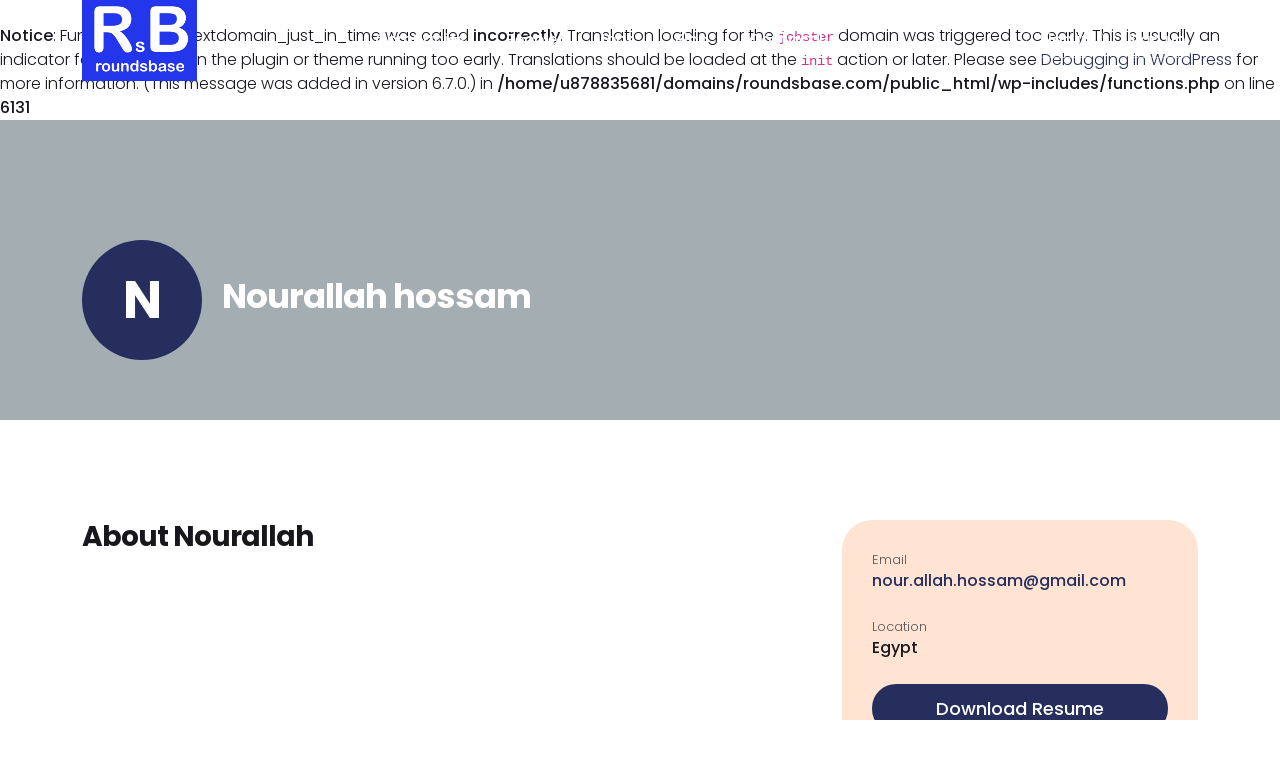

--- FILE ---
content_type: text/html; charset=UTF-8
request_url: https://roundsbase.com/candidates/nourallah-hossam/
body_size: 16008
content:
<br />
<b>Notice</b>:  Function _load_textdomain_just_in_time was called <strong>incorrectly</strong>. Translation loading for the <code>jobster</code> domain was triggered too early. This is usually an indicator for some code in the plugin or theme running too early. Translations should be loaded at the <code>init</code> action or later. Please see <a href="https://developer.wordpress.org/advanced-administration/debug/debug-wordpress/">Debugging in WordPress</a> for more information. (This message was added in version 6.7.0.) in <b>/home/u878835681/domains/roundsbase.com/public_html/wp-includes/functions.php</b> on line <b>6131</b><br />
<!DOCTYPE html>
<html lang="en-US" class="pxp-root">
<head>
    <meta charset="UTF-8">
    <meta name="viewport" content="width=device-width, initial-scale=1">
    <link rel="pingback" href="https://roundsbase.com/xmlrpc.php">
	<!-- Google Tag Manager -->
<script>(function(w,d,s,l,i){w[l]=w[l]||[];w[l].push({'gtm.start':
new Date().getTime(),event:'gtm.js'});var f=d.getElementsByTagName(s)[0],
j=d.createElement(s),dl=l!='dataLayer'?'&l='+l:'';j.async=true;j.src=
'https://www.googletagmanager.com/gtm.js?id='+i+dl;f.parentNode.insertBefore(j,f);
})(window,document,'script','dataLayer','GTM-MZHSGH3R');</script>
<!-- End Google Tag Manager -->
	<!-- Google tag (gtag.js) -->
<script async src="https://www.googletagmanager.com/gtag/js?id=AW-16498716549">
</script>
<script>
  window.dataLayer = window.dataLayer || [];
  function gtag(){dataLayer.push(arguments);}
  gtag('js', new Date());
  gtag('config', 'AW-16498716549');
</script>
	<!-- Event snippet for rounds-pageview conversion page -->
<script>
  gtag('event', 'conversion', {'send_to': 'AW-16498716549/laGKCNH9rp0ZEIXfmbs9'});
</script>	
    
            <meta property="og:url" content="https://roundsbase.com/candidates/nourallah-hossam/" />
            <meta property="og:title" content="Nourallah hossam" />
            <meta property="og:description" content="" />
                        <title>Nourallah hossam &#8211; Roundsbase</title>
<meta name='robots' content='max-image-preview:large' />
<link rel='dns-prefetch' href='//fonts.googleapis.com' />
<link rel="alternate" type="application/rss+xml" title="Roundsbase &raquo; Feed" href="https://roundsbase.com/feed/" />
<link rel="alternate" type="application/rss+xml" title="Roundsbase &raquo; Comments Feed" href="https://roundsbase.com/comments/feed/" />
<link rel="alternate" type="application/rss+xml" title="Roundsbase &raquo; Nourallah hossam Comments Feed" href="https://roundsbase.com/candidates/nourallah-hossam/feed/" />
<link rel="alternate" title="oEmbed (JSON)" type="application/json+oembed" href="https://roundsbase.com/wp-json/oembed/1.0/embed?url=https%3A%2F%2Froundsbase.com%2Fcandidates%2Fnourallah-hossam%2F" />
<link rel="alternate" title="oEmbed (XML)" type="text/xml+oembed" href="https://roundsbase.com/wp-json/oembed/1.0/embed?url=https%3A%2F%2Froundsbase.com%2Fcandidates%2Fnourallah-hossam%2F&#038;format=xml" />
<style id='wp-img-auto-sizes-contain-inline-css'>
img:is([sizes=auto i],[sizes^="auto," i]){contain-intrinsic-size:3000px 1500px}
/*# sourceURL=wp-img-auto-sizes-contain-inline-css */
</style>
<link rel='stylesheet' id='jobster-job-categories-block-editor-css' href='https://roundsbase.com/wp-content/plugins/jobster-plugin/blocks/css/job-categories.css?ver=6.9' media='all' />
<link rel='stylesheet' id='jobster-recent-jobs-block-editor-css' href='https://roundsbase.com/wp-content/plugins/jobster-plugin/blocks/css/recent-jobs.css?ver=6.9' media='all' />
<link rel='stylesheet' id='jobster-careerjet-jobs-block-editor-css' href='https://roundsbase.com/wp-content/plugins/jobster-plugin/blocks/css/careerjet-jobs.css?ver=6.9' media='all' />
<link rel='stylesheet' id='jobster-featured-jobs-block-editor-css' href='https://roundsbase.com/wp-content/plugins/jobster-plugin/blocks/css/featured-jobs.css?ver=6.9' media='all' />
<link rel='stylesheet' id='jobster-featured-companies-block-editor-css' href='https://roundsbase.com/wp-content/plugins/jobster-plugin/blocks/css/featured-companies.css?ver=6.9' media='all' />
<link rel='stylesheet' id='jobster-featured-candidates-block-editor-css' href='https://roundsbase.com/wp-content/plugins/jobster-plugin/blocks/css/featured-candidates.css?ver=6.9' media='all' />
<link rel='stylesheet' id='jobster-job-locations-block-editor-css' href='https://roundsbase.com/wp-content/plugins/jobster-plugin/blocks/css/job-locations.css?ver=6.9' media='all' />
<link rel='stylesheet' id='jobster-careerjet-locations-block-editor-css' href='https://roundsbase.com/wp-content/plugins/jobster-plugin/blocks/css/careerjet-locations.css?ver=6.9' media='all' />
<link rel='stylesheet' id='jobster-subscribe-block-editor-css' href='https://roundsbase.com/wp-content/plugins/jobster-plugin/blocks/css/subscribe.css?ver=6.9' media='all' />
<link rel='stylesheet' id='jobster-services-block-editor-css' href='https://roundsbase.com/wp-content/plugins/jobster-plugin/blocks/css/services.css?ver=6.9' media='all' />
<link rel='stylesheet' id='jobster-testimonials-block-editor-css' href='https://roundsbase.com/wp-content/plugins/jobster-plugin/blocks/css/testimonials.css?ver=6.9' media='all' />
<link rel='stylesheet' id='jobster-promo-block-editor-css' href='https://roundsbase.com/wp-content/plugins/jobster-plugin/blocks/css/promo.css?ver=6.9' media='all' />
<link rel='stylesheet' id='jobster-latest-articles-block-editor-css' href='https://roundsbase.com/wp-content/plugins/jobster-plugin/blocks/css/latest-articles.css?ver=6.9' media='all' />
<link rel='stylesheet' id='jobster-featured-articles-block-editor-css' href='https://roundsbase.com/wp-content/plugins/jobster-plugin/blocks/css/featured-articles.css?ver=6.9' media='all' />
<link rel='stylesheet' id='jobster-features-block-editor-css' href='https://roundsbase.com/wp-content/plugins/jobster-plugin/blocks/css/features.css?ver=6.9' media='all' />
<link rel='stylesheet' id='jobster-faqs-block-editor-css' href='https://roundsbase.com/wp-content/plugins/jobster-plugin/blocks/css/faqs.css?ver=6.9' media='all' />
<link rel='stylesheet' id='jobster-contact-info-block-editor-css' href='https://roundsbase.com/wp-content/plugins/jobster-plugin/blocks/css/contact-info.css?ver=6.9' media='all' />
<link rel='stylesheet' id='jobster-contact-form-block-editor-css' href='https://roundsbase.com/wp-content/plugins/jobster-plugin/blocks/css/contact-form.css?ver=6.9' media='all' />
<link rel='stylesheet' id='jobster-membership-plans-block-editor-css' href='https://roundsbase.com/wp-content/plugins/jobster-plugin/blocks/css/membership-plans.css?ver=6.9' media='all' />
<link rel='stylesheet' id='jobster-search-jobs-block-editor-css' href='https://roundsbase.com/wp-content/plugins/jobster-plugin/blocks/css/search-jobs.css?ver=6.9' media='all' />
<style id='wp-emoji-styles-inline-css'>

	img.wp-smiley, img.emoji {
		display: inline !important;
		border: none !important;
		box-shadow: none !important;
		height: 1em !important;
		width: 1em !important;
		margin: 0 0.07em !important;
		vertical-align: -0.1em !important;
		background: none !important;
		padding: 0 !important;
	}
/*# sourceURL=wp-emoji-styles-inline-css */
</style>
<link rel='stylesheet' id='wp-block-library-css' href='https://roundsbase.com/wp-includes/css/dist/block-library/style.min.css?ver=6.9' media='all' />
<style id='global-styles-inline-css'>
:root{--wp--preset--aspect-ratio--square: 1;--wp--preset--aspect-ratio--4-3: 4/3;--wp--preset--aspect-ratio--3-4: 3/4;--wp--preset--aspect-ratio--3-2: 3/2;--wp--preset--aspect-ratio--2-3: 2/3;--wp--preset--aspect-ratio--16-9: 16/9;--wp--preset--aspect-ratio--9-16: 9/16;--wp--preset--color--black: #000000;--wp--preset--color--cyan-bluish-gray: #abb8c3;--wp--preset--color--white: #ffffff;--wp--preset--color--pale-pink: #f78da7;--wp--preset--color--vivid-red: #cf2e2e;--wp--preset--color--luminous-vivid-orange: #ff6900;--wp--preset--color--luminous-vivid-amber: #fcb900;--wp--preset--color--light-green-cyan: #7bdcb5;--wp--preset--color--vivid-green-cyan: #00d084;--wp--preset--color--pale-cyan-blue: #8ed1fc;--wp--preset--color--vivid-cyan-blue: #0693e3;--wp--preset--color--vivid-purple: #9b51e0;--wp--preset--gradient--vivid-cyan-blue-to-vivid-purple: linear-gradient(135deg,rgb(6,147,227) 0%,rgb(155,81,224) 100%);--wp--preset--gradient--light-green-cyan-to-vivid-green-cyan: linear-gradient(135deg,rgb(122,220,180) 0%,rgb(0,208,130) 100%);--wp--preset--gradient--luminous-vivid-amber-to-luminous-vivid-orange: linear-gradient(135deg,rgb(252,185,0) 0%,rgb(255,105,0) 100%);--wp--preset--gradient--luminous-vivid-orange-to-vivid-red: linear-gradient(135deg,rgb(255,105,0) 0%,rgb(207,46,46) 100%);--wp--preset--gradient--very-light-gray-to-cyan-bluish-gray: linear-gradient(135deg,rgb(238,238,238) 0%,rgb(169,184,195) 100%);--wp--preset--gradient--cool-to-warm-spectrum: linear-gradient(135deg,rgb(74,234,220) 0%,rgb(151,120,209) 20%,rgb(207,42,186) 40%,rgb(238,44,130) 60%,rgb(251,105,98) 80%,rgb(254,248,76) 100%);--wp--preset--gradient--blush-light-purple: linear-gradient(135deg,rgb(255,206,236) 0%,rgb(152,150,240) 100%);--wp--preset--gradient--blush-bordeaux: linear-gradient(135deg,rgb(254,205,165) 0%,rgb(254,45,45) 50%,rgb(107,0,62) 100%);--wp--preset--gradient--luminous-dusk: linear-gradient(135deg,rgb(255,203,112) 0%,rgb(199,81,192) 50%,rgb(65,88,208) 100%);--wp--preset--gradient--pale-ocean: linear-gradient(135deg,rgb(255,245,203) 0%,rgb(182,227,212) 50%,rgb(51,167,181) 100%);--wp--preset--gradient--electric-grass: linear-gradient(135deg,rgb(202,248,128) 0%,rgb(113,206,126) 100%);--wp--preset--gradient--midnight: linear-gradient(135deg,rgb(2,3,129) 0%,rgb(40,116,252) 100%);--wp--preset--font-size--small: 13px;--wp--preset--font-size--medium: 20px;--wp--preset--font-size--large: 36px;--wp--preset--font-size--x-large: 42px;--wp--preset--spacing--20: 0.44rem;--wp--preset--spacing--30: 0.67rem;--wp--preset--spacing--40: 1rem;--wp--preset--spacing--50: 1.5rem;--wp--preset--spacing--60: 2.25rem;--wp--preset--spacing--70: 3.38rem;--wp--preset--spacing--80: 5.06rem;--wp--preset--shadow--natural: 6px 6px 9px rgba(0, 0, 0, 0.2);--wp--preset--shadow--deep: 12px 12px 50px rgba(0, 0, 0, 0.4);--wp--preset--shadow--sharp: 6px 6px 0px rgba(0, 0, 0, 0.2);--wp--preset--shadow--outlined: 6px 6px 0px -3px rgb(255, 255, 255), 6px 6px rgb(0, 0, 0);--wp--preset--shadow--crisp: 6px 6px 0px rgb(0, 0, 0);}:where(.is-layout-flex){gap: 0.5em;}:where(.is-layout-grid){gap: 0.5em;}body .is-layout-flex{display: flex;}.is-layout-flex{flex-wrap: wrap;align-items: center;}.is-layout-flex > :is(*, div){margin: 0;}body .is-layout-grid{display: grid;}.is-layout-grid > :is(*, div){margin: 0;}:where(.wp-block-columns.is-layout-flex){gap: 2em;}:where(.wp-block-columns.is-layout-grid){gap: 2em;}:where(.wp-block-post-template.is-layout-flex){gap: 1.25em;}:where(.wp-block-post-template.is-layout-grid){gap: 1.25em;}.has-black-color{color: var(--wp--preset--color--black) !important;}.has-cyan-bluish-gray-color{color: var(--wp--preset--color--cyan-bluish-gray) !important;}.has-white-color{color: var(--wp--preset--color--white) !important;}.has-pale-pink-color{color: var(--wp--preset--color--pale-pink) !important;}.has-vivid-red-color{color: var(--wp--preset--color--vivid-red) !important;}.has-luminous-vivid-orange-color{color: var(--wp--preset--color--luminous-vivid-orange) !important;}.has-luminous-vivid-amber-color{color: var(--wp--preset--color--luminous-vivid-amber) !important;}.has-light-green-cyan-color{color: var(--wp--preset--color--light-green-cyan) !important;}.has-vivid-green-cyan-color{color: var(--wp--preset--color--vivid-green-cyan) !important;}.has-pale-cyan-blue-color{color: var(--wp--preset--color--pale-cyan-blue) !important;}.has-vivid-cyan-blue-color{color: var(--wp--preset--color--vivid-cyan-blue) !important;}.has-vivid-purple-color{color: var(--wp--preset--color--vivid-purple) !important;}.has-black-background-color{background-color: var(--wp--preset--color--black) !important;}.has-cyan-bluish-gray-background-color{background-color: var(--wp--preset--color--cyan-bluish-gray) !important;}.has-white-background-color{background-color: var(--wp--preset--color--white) !important;}.has-pale-pink-background-color{background-color: var(--wp--preset--color--pale-pink) !important;}.has-vivid-red-background-color{background-color: var(--wp--preset--color--vivid-red) !important;}.has-luminous-vivid-orange-background-color{background-color: var(--wp--preset--color--luminous-vivid-orange) !important;}.has-luminous-vivid-amber-background-color{background-color: var(--wp--preset--color--luminous-vivid-amber) !important;}.has-light-green-cyan-background-color{background-color: var(--wp--preset--color--light-green-cyan) !important;}.has-vivid-green-cyan-background-color{background-color: var(--wp--preset--color--vivid-green-cyan) !important;}.has-pale-cyan-blue-background-color{background-color: var(--wp--preset--color--pale-cyan-blue) !important;}.has-vivid-cyan-blue-background-color{background-color: var(--wp--preset--color--vivid-cyan-blue) !important;}.has-vivid-purple-background-color{background-color: var(--wp--preset--color--vivid-purple) !important;}.has-black-border-color{border-color: var(--wp--preset--color--black) !important;}.has-cyan-bluish-gray-border-color{border-color: var(--wp--preset--color--cyan-bluish-gray) !important;}.has-white-border-color{border-color: var(--wp--preset--color--white) !important;}.has-pale-pink-border-color{border-color: var(--wp--preset--color--pale-pink) !important;}.has-vivid-red-border-color{border-color: var(--wp--preset--color--vivid-red) !important;}.has-luminous-vivid-orange-border-color{border-color: var(--wp--preset--color--luminous-vivid-orange) !important;}.has-luminous-vivid-amber-border-color{border-color: var(--wp--preset--color--luminous-vivid-amber) !important;}.has-light-green-cyan-border-color{border-color: var(--wp--preset--color--light-green-cyan) !important;}.has-vivid-green-cyan-border-color{border-color: var(--wp--preset--color--vivid-green-cyan) !important;}.has-pale-cyan-blue-border-color{border-color: var(--wp--preset--color--pale-cyan-blue) !important;}.has-vivid-cyan-blue-border-color{border-color: var(--wp--preset--color--vivid-cyan-blue) !important;}.has-vivid-purple-border-color{border-color: var(--wp--preset--color--vivid-purple) !important;}.has-vivid-cyan-blue-to-vivid-purple-gradient-background{background: var(--wp--preset--gradient--vivid-cyan-blue-to-vivid-purple) !important;}.has-light-green-cyan-to-vivid-green-cyan-gradient-background{background: var(--wp--preset--gradient--light-green-cyan-to-vivid-green-cyan) !important;}.has-luminous-vivid-amber-to-luminous-vivid-orange-gradient-background{background: var(--wp--preset--gradient--luminous-vivid-amber-to-luminous-vivid-orange) !important;}.has-luminous-vivid-orange-to-vivid-red-gradient-background{background: var(--wp--preset--gradient--luminous-vivid-orange-to-vivid-red) !important;}.has-very-light-gray-to-cyan-bluish-gray-gradient-background{background: var(--wp--preset--gradient--very-light-gray-to-cyan-bluish-gray) !important;}.has-cool-to-warm-spectrum-gradient-background{background: var(--wp--preset--gradient--cool-to-warm-spectrum) !important;}.has-blush-light-purple-gradient-background{background: var(--wp--preset--gradient--blush-light-purple) !important;}.has-blush-bordeaux-gradient-background{background: var(--wp--preset--gradient--blush-bordeaux) !important;}.has-luminous-dusk-gradient-background{background: var(--wp--preset--gradient--luminous-dusk) !important;}.has-pale-ocean-gradient-background{background: var(--wp--preset--gradient--pale-ocean) !important;}.has-electric-grass-gradient-background{background: var(--wp--preset--gradient--electric-grass) !important;}.has-midnight-gradient-background{background: var(--wp--preset--gradient--midnight) !important;}.has-small-font-size{font-size: var(--wp--preset--font-size--small) !important;}.has-medium-font-size{font-size: var(--wp--preset--font-size--medium) !important;}.has-large-font-size{font-size: var(--wp--preset--font-size--large) !important;}.has-x-large-font-size{font-size: var(--wp--preset--font-size--x-large) !important;}
/*# sourceURL=global-styles-inline-css */
</style>

<style id='classic-theme-styles-inline-css'>
/*! This file is auto-generated */
.wp-block-button__link{color:#fff;background-color:#32373c;border-radius:9999px;box-shadow:none;text-decoration:none;padding:calc(.667em + 2px) calc(1.333em + 2px);font-size:1.125em}.wp-block-file__button{background:#32373c;color:#fff;text-decoration:none}
/*# sourceURL=/wp-includes/css/classic-themes.min.css */
</style>
<link rel='stylesheet' id='font-awesome-css' href='https://roundsbase.com/wp-content/plugins/elementor/assets/lib/font-awesome/css/font-awesome.min.css?ver=4.7.0' media='all' />
<link rel='stylesheet' id='pxp-base-font-css' href='https://fonts.googleapis.com/css2?family=Poppins%3Awght%40300%3B500%3B600%3B700&#038;display=swap&#038;ver=1.0' media='all' />
<link rel='stylesheet' id='bootstrap-css' href='https://roundsbase.com/wp-content/themes/jobster/css/bootstrap.min.css?ver=5.1.3' media='all' />
<link rel='stylesheet' id='owl-carousel-css' href='https://roundsbase.com/wp-content/themes/jobster/css/owl.carousel.min.css?ver=2.3.4' media='all' />
<link rel='stylesheet' id='owl-theme-css' href='https://roundsbase.com/wp-content/themes/jobster/css/owl.theme.default.min.css?ver=2.3.4' media='all' />
<link rel='stylesheet' id='animate-css' href='https://roundsbase.com/wp-content/themes/jobster/css/animate.css?ver=4.1.1' media='all' />
<link rel='stylesheet' id='photoswipe-css' href='https://roundsbase.com/wp-content/themes/jobster/css/photoswipe.css?ver=4.1.3' media='all' />
<link rel='stylesheet' id='photoswipe-skin-css' href='https://roundsbase.com/wp-content/themes/jobster/css/default-skin/default-skin.css?ver=4.1.3' media='all' />
<link rel='stylesheet' id='pxp-datepicker-css' href='https://roundsbase.com/wp-content/themes/jobster/css/datepicker.css?ver=1.0' media='all' />
<link rel='stylesheet' id='jobster-style-css' href='https://roundsbase.com/wp-content/themes/jobster/style.css?ver=1.0' media='all' />
<script src="https://roundsbase.com/wp-includes/js/clipboard.min.js?ver=2.0.11" id="clipboard-js"></script>
<script src="https://roundsbase.com/wp-includes/js/jquery/jquery.min.js?ver=3.7.1" id="jquery-core-js"></script>
<script src="https://roundsbase.com/wp-includes/js/jquery/jquery-migrate.min.js?ver=3.4.1" id="jquery-migrate-js"></script>
<script src="https://roundsbase.com/wp-includes/js/plupload/moxie.min.js?ver=1.3.5.1" id="moxiejs-js"></script>
<script src="https://roundsbase.com/wp-includes/js/plupload/plupload.min.js?ver=2.1.9" id="plupload-js"></script>
<script src="https://roundsbase.com/wp-includes/js/underscore.min.js?ver=1.13.7" id="underscore-js"></script>
<script src="https://roundsbase.com/wp-includes/js/dist/dom-ready.min.js?ver=f77871ff7694fffea381" id="wp-dom-ready-js"></script>
<script src="https://roundsbase.com/wp-includes/js/dist/hooks.min.js?ver=dd5603f07f9220ed27f1" id="wp-hooks-js"></script>
<script src="https://roundsbase.com/wp-includes/js/dist/i18n.min.js?ver=c26c3dc7bed366793375" id="wp-i18n-js"></script>
<script id="wp-i18n-js-after">
wp.i18n.setLocaleData( { 'text direction\u0004ltr': [ 'ltr' ] } );
//# sourceURL=wp-i18n-js-after
</script>
<script src="https://roundsbase.com/wp-includes/js/dist/a11y.min.js?ver=cb460b4676c94bd228ed" id="wp-a11y-js"></script>
<script id="plupload-handlers-js-extra">
var pluploadL10n = {"queue_limit_exceeded":"You have attempted to queue too many files.","file_exceeds_size_limit":"%s exceeds the maximum upload size for this site.","zero_byte_file":"This file is empty. Please try another.","invalid_filetype":"This file cannot be processed by the web server.","not_an_image":"This file is not an image. Please try another.","image_memory_exceeded":"Memory exceeded. Please try another smaller file.","image_dimensions_exceeded":"This is larger than the maximum size. Please try another.","default_error":"An error occurred in the upload. Please try again later.","missing_upload_url":"There was a configuration error. Please contact the server administrator.","upload_limit_exceeded":"You may only upload 1 file.","http_error":"Unexpected response from the server. The file may have been uploaded successfully. Check in the Media Library or reload the page.","http_error_image":"The server cannot process the image. This can happen if the server is busy or does not have enough resources to complete the task. Uploading a smaller image may help. Suggested maximum size is 2560 pixels.","upload_failed":"Upload failed.","big_upload_failed":"Please try uploading this file with the %1$sbrowser uploader%2$s.","big_upload_queued":"%s exceeds the maximum upload size for the multi-file uploader when used in your browser.","io_error":"IO error.","security_error":"Security error.","file_cancelled":"File canceled.","upload_stopped":"Upload stopped.","dismiss":"Dismiss","crunching":"Crunching\u2026","deleted":"moved to the Trash.","error_uploading":"\u201c%s\u201d has failed to upload.","unsupported_image":"This image cannot be displayed in a web browser. For best results convert it to JPEG before uploading.","noneditable_image":"The web server cannot generate responsive image sizes for this image. Convert it to JPEG or PNG before uploading.","file_url_copied":"The file URL has been copied to your clipboard"};
//# sourceURL=plupload-handlers-js-extra
</script>
<script src="https://roundsbase.com/wp-includes/js/plupload/handlers.min.js?ver=6.9" id="plupload-handlers-js"></script>
<link rel="https://api.w.org/" href="https://roundsbase.com/wp-json/" /><link rel="alternate" title="JSON" type="application/json" href="https://roundsbase.com/wp-json/wp/v2/candidate/2141" /><link rel="EditURI" type="application/rsd+xml" title="RSD" href="https://roundsbase.com/xmlrpc.php?rsd" />
<meta name="generator" content="WordPress 6.9" />
<link rel="canonical" href="https://roundsbase.com/candidates/nourallah-hossam/" />
<link rel='shortlink' href='https://roundsbase.com/?p=2141' />
<style>.pxp-root {--pxpMainColor: #262e5d;--pxpMainColorTransparent: rgba(38,46,93,0.05);--pxpMainColorDark: #0a0549;--pxpMainColorLight: #e9f8fe;--pxpSecondaryColor: #eec0a6;--pxpSecondaryColorLight: #ffe4d4;}.pxp-jobs-card-1-feat-label, .pxp-jobs-card-2-feat-label, .pxp-jobs-card-3-feat-label, .pxp-jobs-card-4-feat-label, .pxp-jobs-card-5-feat-label {}</style><meta name="generator" content="Elementor 3.32.3; features: e_font_icon_svg, additional_custom_breakpoints; settings: css_print_method-external, google_font-enabled, font_display-auto">
			<style>
				.e-con.e-parent:nth-of-type(n+4):not(.e-lazyloaded):not(.e-no-lazyload),
				.e-con.e-parent:nth-of-type(n+4):not(.e-lazyloaded):not(.e-no-lazyload) * {
					background-image: none !important;
				}
				@media screen and (max-height: 1024px) {
					.e-con.e-parent:nth-of-type(n+3):not(.e-lazyloaded):not(.e-no-lazyload),
					.e-con.e-parent:nth-of-type(n+3):not(.e-lazyloaded):not(.e-no-lazyload) * {
						background-image: none !important;
					}
				}
				@media screen and (max-height: 640px) {
					.e-con.e-parent:nth-of-type(n+2):not(.e-lazyloaded):not(.e-no-lazyload),
					.e-con.e-parent:nth-of-type(n+2):not(.e-lazyloaded):not(.e-no-lazyload) * {
						background-image: none !important;
					}
				}
			</style>
			<link rel="icon" href="https://roundsbase.com/wp-content/uploads/2022/10/cropped-site-icon512-32x32.jpg" sizes="32x32" />
<link rel="icon" href="https://roundsbase.com/wp-content/uploads/2022/10/cropped-site-icon512-192x192.jpg" sizes="192x192" />
<link rel="apple-touch-icon" href="https://roundsbase.com/wp-content/uploads/2022/10/cropped-site-icon512-180x180.jpg" />
<meta name="msapplication-TileImage" content="https://roundsbase.com/wp-content/uploads/2022/10/cropped-site-icon512-270x270.jpg" />
		<style id="wp-custom-css">
			.pxp-logo > a > img {
    height: auto;
    width: auto;
    max-height: 82px;
}		</style>
		</head>

<body

	  
	  class="wp-singular candidate-template-default single single-candidate postid-2141 wp-custom-logo wp-embed-responsive wp-theme-jobster elementor-default elementor-kit-435"	  
	  		<!-- Google Tag Manager (noscript) -->
<noscript><iframe src="https://www.googletagmanager.com/ns.html?id=GTM-MZHSGH3R"
height="0" width="0" style="display:none;visibility:hidden"></iframe></noscript>
<!-- End Google Tag Manager (noscript) --> 
	  
	  
            <div class="pxp-preloader">
            <span>Loading...</span>
        </div>
    

    
    <div class="pxp-header fixed-top  ">
        <div class="pxp-container">
            <div class="pxp-header-container">
                
                <div class="pxp-logo pxp-light">
                    <a href="https://roundsbase.com/">
                        <img 
                                    src="https://roundsbase.com/wp-content/uploads/2022/10/website-cover-1800x1280.jpg" 
                                    alt="Roundsbase"
                                    class=""
                                >                    </a>
                </div>

                <div class="pxp-nav-trigger navbar pxp-light d-xl-none flex-fill">
                    <a 
                        role="button" 
                        data-bs-toggle="offcanvas" 
                        data-bs-target="#pxpMobileNav" 
                        aria-controls="pxpMobileNav"
                    >
                        <div class="pxp-line-1"></div>
                        <div class="pxp-line-2"></div>
                        <div class="pxp-line-3"></div>
                    </a>
                    <div 
                        class="offcanvas offcanvas-start pxp-nav-mobile-container" 
                        tabindex="-1" id="pxpMobileNav"
                    >
                        <div class="offcanvas-header">
                            <div class="pxp-logo">
                                <a href="https://roundsbase.com/">
                                    <img 
                                                src="https://roundsbase.com/wp-content/uploads/2022/10/website-cover-1800x1280.jpg" 
                                                alt="Roundsbase"
                                            >                                </a>
                            </div>
                            <button 
                                type="button" 
                                class="btn-close text-reset" 
                                data-bs-dismiss="offcanvas" 
                                aria-label="Close"
                            ></button>
                        </div>
                        <div class="offcanvas-body">
                            <nav class="pxp-nav-mobile">
                                <div class="menu-top-menu-container"><ul id="menu-top-menu" class="navbar-nav justify-content-end flex-grow-1"><li id="menu-item-426" class="menu-item menu-item-type-post_type menu-item-object-page menu-item-426"><a href="https://roundsbase.com/companies-list/">Companies</a></li>
<li id="menu-item-322" class="menu-item menu-item-type-post_type menu-item-object-page menu-item-322"><a href="https://roundsbase.com/candidates-list/">People</a></li>
<li id="menu-item-423" class="menu-item menu-item-type-post_type menu-item-object-page menu-item-423"><a href="https://roundsbase.com/jobs-list-2/">Jobs</a></li>
<li id="menu-item-323" class="menu-item menu-item-type-post_type menu-item-object-page current_page_parent menu-item-323"><a href="https://roundsbase.com/blog/">Blog</a></li>
<li id="menu-item-166" class="menu-item menu-item-type-post_type menu-item-object-page menu-item-166"><a href="https://roundsbase.com/contact-us/">Contact Us</a></li>
</ul></div>                            </nav>

                            <nav class="pxp-user-nav-side pxp-nav-mobile pxp-on-light mt-4 d-flex d-sm-none">
                                            <a 
                class="btn rounded-pill pxp-user-nav-trigger pxp-on-light" 
                data-bs-toggle="modal" 
                href="#pxp-signin-modal" 
                role="button"
            >
                Sign in            </a>

            <a
                    class="btn rounded-pill pxp-user-nav-trigger pxp-on-light"
                    data-bs-toggle="modal"
                    href="#pxp-signup-modal"
                    role="button"
            >
                Sign up            </a>

                                    </nav>
                        </div>
                    </div>
                </div>

                                    <nav class="pxp-nav pxp-light dropdown-hover-all d-none d-xl-block">
                        <div class="menu-top-menu-container"><ul id="menu-top-menu-1" class="menu"><li class="menu-item menu-item-type-post_type menu-item-object-page menu-item-426"><a href="https://roundsbase.com/companies-list/">Companies</a></li>
<li class="menu-item menu-item-type-post_type menu-item-object-page menu-item-322"><a href="https://roundsbase.com/candidates-list/">People</a></li>
<li class="menu-item menu-item-type-post_type menu-item-object-page menu-item-423"><a href="https://roundsbase.com/jobs-list-2/">Jobs</a></li>
<li class="menu-item menu-item-type-post_type menu-item-object-page current_page_parent menu-item-323"><a href="https://roundsbase.com/blog/">Blog</a></li>
<li class="menu-item menu-item-type-post_type menu-item-object-page menu-item-166"><a href="https://roundsbase.com/contact-us/">Contact Us</a></li>
</ul></div>                    </nav>
                
                                    <nav class="pxp-user-nav  d-none d-sm-flex">
                                    <a 
                class="btn rounded-pill pxp-user-nav-trigger " 
                data-bs-toggle="modal" 
                href="#pxp-signin-modal" 
                role="button"
            >
                Sign in            </a>

            <a
                    class="btn rounded-pill pxp-user-nav-trigger "
                    data-bs-toggle="modal"
                    href="#pxp-signup-modal"
                    role="button"
            >
                Sign up            </a>

                            </nav>
                            </div>
        </div>
    </div>

    
        <div>
            <div class="modal fade pxp-user-modal" id="pxp-signin-modal" aria-hidden="true" aria-labelledby="signinModal" tabindex="-1">
                <div class="modal-dialog modal-dialog-centered">
                    <div class="modal-content">
                        <div class="modal-header">
                            <button type="button" class="btn-close" data-bs-dismiss="modal" aria-label="Close"></button>
                        </div>
                        <div class="modal-body">
                            <div class="pxp-user-modal-fig text-center">
                                                                        <img src="https://roundsbase.com/wp-content/uploads/2022/10/cropped-site-icon512.jpg" alt="Sign in">
                                                                </div>
                            <h5 class="modal-title text-center mt-4" id="signinModal">Welcome back!</h5>
                            <form class="mt-4">
                                <div class="pxp-modal-message pxp-signin-modal-message"></div>

                                <div class="form-floating mb-3">
                                    <input type="email" class="form-control" id="pxp-signin-modal-email" placeholder="Email address">
                                    <label for="pxp-signin-modal-email">Email address</label>
                                    <span class="fa fa-envelope-o"></span>
                                </div>
                                <div class="form-floating mb-3">
                                    <input type="password" class="form-control pxp-password-control" id="pxp-signin-modal-password" placeholder="Password">
                                    <label for="pxp-signin-modal-password">Password</label>
                                    <span class="fa fa-eye pxp-password-toggle"></span>
                                </div>

                                <input type="hidden" name="pxp-signin-modal-redirect" id="pxp-signin-modal-redirect" value="">
                                <input type="hidden" id="pxp-signin-modal-security" name="pxp-signin-modal-security" value="5f7fe4f395" /><input type="hidden" name="_wp_http_referer" value="/candidates/nourallah-hossam/" />
                                <a href="javascript:void(0);" class="btn rounded-pill pxp-modal-cta pxp-signin-modal-btn">
                                    <span class="pxp-signin-modal-btn-text">Continue</span>
                                    <span class="pxp-signin-modal-btn-loading pxp-btn-loading"><img src="https://roundsbase.com/wp-content/themes/jobster/images/loader-light.svg" class="pxp-btn-loader" alt="..."></span>
                                </a>
                                <div class="mt-4 text-center pxp-modal-small">
                                    <a role="button" class="pxp-modal-link" data-bs-target="#pxp-forgot-modal" data-bs-toggle="modal" data-bs-dismiss="modal">Forgot password</a>
                                </div>
                                                                    <div class="mt-4 text-center pxp-modal-small">
                                        New to Roundsbase? <a role="button" class="" data-bs-target="#pxp-signup-modal" data-bs-toggle="modal" data-bs-dismiss="modal">Create an account</a>
                                    </div>
                                                            </form>
                        </div>
                    </div>
                </div>
            </div>

                            <div class="modal fade pxp-user-modal" id="pxp-signup-modal" aria-hidden="true" aria-labelledby="signupModal" tabindex="-1">
                    <div class="modal-dialog modal-dialog-centered">
                        <div class="modal-content">
                            <div class="modal-header">
                                <button type="button" class="btn-close" data-bs-dismiss="modal" aria-label="Close"></button>
                            </div>
                            <div class="modal-body">
                                <div class="pxp-user-modal-fig text-center">
                                                                                <img src="https://roundsbase.com/wp-content/uploads/2022/10/cropped-site-icon512-1.jpg" alt="Sign up">
                                                                        </div>

                                                                    <h5 class="modal-title text-center mt-4" id="signupModal">Create an account</h5>
                                
                                <form class="mt-4">
                                    <div class="pxp-modal-message pxp-signup-modal-message"></div>

                                                                            <div class="text-center">
                                            <div class="btn-group pxp-option-switcher" role="group" aria-label="Account types switcher">
                                                <input type="radio" class="btn-check" name="pxp-signup-modal-type-switcher" id="pxp-signup-modal-type-candidate" data-type="candidate" checked>
                                                <label class="btn btn-outline-primary" for="pxp-signup-modal-type-candidate">I am candidate</label>
                
                                                <input type="radio" class="btn-check" name="pxp-signup-modal-type-switcher" id="pxp-signup-modal-type-company" data-type="company">
                                                <label class="btn btn-outline-primary" for="pxp-signup-modal-type-company">I am company</label>
                                            </div>
                                        </div>
                                    
                                    <div class="mt-4 pxp-signup-modal-candidate-fields">
                                        <div class="row">
                                            <div class="col-12 col-sm-6">
                                                <div class="form-floating mb-3">
                                                    <input type="text" class="form-control" id="pxp-signup-modal-firstname" placeholder="First name">
                                                    <label for="pxp-signup-modal-firstname">First name</label>
                                                </div>
                                            </div>
                                            <div class="col-12 col-sm-6">
                                                <div class="form-floating mb-3">
                                                    <input type="text" class="form-control" id="pxp-signup-modal-lastname" placeholder="Last name">
                                                    <label for="pxp-signup-modal-lastname">Last name</label>
                                                </div>
                                            </div>
                                        </div>
                                    </div>

                                    <div class="mt-4 pxp-signup-modal-company-fields">
                                        <div class="form-floating mb-3">
                                            <input type="text" class="form-control" id="pxp-signup-modal-company-name" placeholder="Company name">
                                            <label for="pxp-signup-modal-company-name">Company name</label>
                                        </div>
                                    </div>

                                    <div class="form-floating mb-3">
                                        <input type="email" class="form-control" id="pxp-signup-modal-email" placeholder="Email address">
                                        <label for="pxp-signup-modal-email">Email address</label>
                                        <span class="fa fa-envelope-o"></span>
                                    </div>
                                    <div class="form-floating mb-3">
                                        <input type="password" class="form-control pxp-password-control" id="pxp-signup-modal-password" placeholder="Create password">
                                        <label for="pxp-signup-modal-password">Create password</label>
                                        <span class="fa fa-eye pxp-password-toggle"></span>
                                    </div>

                                                                            <div class="mb-3">
                                            <div class="form-check">
                                                <input class="form-check-input" type="checkbox" value="" id="pxp-signup-modal-terms">
                                                <label class="form-check-label" for="pxp-signup-modal-terms">
                                                    I agree with <a href="https://roundsbase.com/privacy-and-policy/" class="pxp-modal-link" target="_blank">Terms and Conditions</a>                                                </label>
                                            </div>
                                        </div>
                                    <input type="hidden" id="pxp-signup-modal-security" name="pxp-signup-modal-security" value="5f7fe4f395" /><input type="hidden" name="_wp_http_referer" value="/candidates/nourallah-hossam/" />                                    <a href="javascript:void(0);" class="btn rounded-pill pxp-modal-cta pxp-signup-modal-btn">
                                        <span class="pxp-signup-modal-btn-text">Continue</span>
                                        <span class="pxp-signup-modal-btn-loading pxp-btn-loading"><img src="https://roundsbase.com/wp-content/themes/jobster/images/loader-light.svg" class="pxp-btn-loader" alt="..."></span>
                                    </a>

                                    <div class="mt-4 text-center pxp-modal-small">
                                        Already have an account? <a role="button" class="" data-bs-target="#pxp-signin-modal" data-bs-toggle="modal">Sign in</a>
                                    </div>
                                </form>
                            </div>
                        </div>
                    </div>
                </div>
            
            <div class="modal fade pxp-user-modal" id="pxp-forgot-modal" aria-hidden="true" aria-labelledby="forgotModal" tabindex="-1">
                <div class="modal-dialog modal-dialog-centered">
                    <div class="modal-content">
                        <div class="modal-header">
                            <button type="button" class="btn-close" data-bs-dismiss="modal" aria-label="Close"></button>
                        </div>
                        <div class="modal-body">
                            <div class="pxp-user-modal-fig text-center">
                                                                        <img src="https://roundsbase.com/wp-content/uploads/2022/10/cropped-site-icon512-1.jpg" alt="Forgot Password">
                                                                </div>
                            <h5 class="modal-title text-center mt-4" id="forgotModal">Forgot Password</h5>
                            <form class="mt-4">
                                <div class="pxp-modal-message pxp-forgot-modal-message"></div>
            
                                <div class="form-floating mb-3">
                                    <input type="email" class="form-control" id="pxp-forgot-modal-email" placeholder="Email address">
                                    <label for="pxp-forgot-modal-email">Email address</label>
                                    <span class="fa fa-envelope-o"></span>
                                </div>

                                <input type="hidden" id="pxp-forgot-modal-security" name="pxp-forgot-modal-security" value="5f7fe4f395" /><input type="hidden" name="_wp_http_referer" value="/candidates/nourallah-hossam/" />                                <a href="javascript:void(0);" class="btn rounded-pill pxp-modal-cta pxp-forgot-modal-btn">
                                    <span class="pxp-forgot-modal-btn-text">Get new password</span>
                                    <span class="pxp-forgot-modal-btn-loading pxp-btn-loading"><img src="https://roundsbase.com/wp-content/themes/jobster/images/loader-light.svg" class="pxp-btn-loader" alt="..."></span>
                                </a>
                            </form>
                        </div>
                    </div>
                </div>
            </div>

            <div class="modal fade pxp-user-modal" id="pxp-reset-modal" aria-hidden="true" aria-labelledby="resetModal" tabindex="-1">
                <div class="modal-dialog modal-dialog-centered">
                    <div class="modal-content">
                        <div class="modal-header">
                            <button type="button" class="btn-close" data-bs-dismiss="modal" aria-label="Close"></button>
                        </div>
                        <div class="modal-body">
                            <div class="pxp-user-modal-fig text-center">
                                <img src="https://roundsbase.com/wp-content/themes/jobster/images/password-fig.png" alt="Reset Password">
                            </div>
                            <h5 class="modal-title text-center mt-4" id="resetModal">Reset Password</h5>
                            <form class="mt-4">
                                <div class="pxp-modal-message pxp-reset-modal-message"></div>
            
                                <div class="form-floating mb-3">
                                    <input type="password" class="form-control pxp-password-control" id="pxp-reset-modal-password" placeholder="New password">
                                    <label for="pxp-reset-modal-password">New password</label>
                                    <span class="fa fa-eye pxp-password-toggle"></span>
                                </div>
                                <div class="mb-3">
                                    <small class="form-text text-muted">Hint: The password should be at least seven characters long. To make it stronger, use upper and lower case letters, numbers, and symbols like ! &quot; ? $ % ^ &amp; ).</small>
                                </div>

                                <input type="hidden" id="pxp-reset-modal-security" name="pxp-reset-modal-security" value="5f7fe4f395" /><input type="hidden" name="_wp_http_referer" value="/candidates/nourallah-hossam/" />                                <a href="javascript:void(0);" class="btn rounded-pill pxp-modal-cta pxp-reset-modal-btn">
                                    <span class="pxp-reset-modal-btn-text">Get new password</span>
                                    <span class="pxp-reset-modal-btn-loading pxp-btn-loading"><img src="https://roundsbase.com/wp-content/themes/jobster/images/loader-light.svg" class="pxp-btn-loader" alt="..."></span>
                                </a>
                            </form>
                        </div>
                    </div>
                </div>
            </div>
        </div>
            <section class="pxp-single-candidate-hero pxp-no-cover">
    


        <div class="pxp-hero-opacity"></div>


        <div class="pxp-single-candidate-hero-caption">
            <div class="pxp-container">
                <div class="pxp-single-candidate-hero-content">
                                            <div class="pxp-single-candidate-hero-avatar pxp-no-img">
                            N                        </div>
                                        <div class="pxp-single-candidate-hero-name">
                        <h1>Nourallah hossam</h1>
                                            </div>
                </div>
            </div>
        </div>
    </section>

            <section class="mt-100">
            <div class="pxp-container">
                <div class="row">
                    <div class="col-lg-7 col-xl-8 col-xxl-9">
                        <div class="pxp-single-candidate-content">
                                                        <h2>
                                About Nourallah                            </h2>
                            <div>
                                                            </div>

                                                    </div>
                    </div>
                    <div class="col-lg-5 col-xl-4 col-xxl-3">
                        <div class="pxp-single-candidate-side-panel mt-5 mt-lg-0">
                                                                    <div>
                                            <div class="pxp-single-candidate-side-info-label pxp-text-light">
                                                Email                                            </div>
                                            <div class="pxp-single-candidate-side-info-data">
                                                <a href="mailto:nour.allah.hossam@gmail.com">
                                                    nour.allah.hossam@gmail.com                                                </a>
                                            </div>
                                        </div>
                                                                        <div class="mt-4">
                                        <div class="pxp-single-candidate-side-info-label pxp-text-light">
                                            Location                                        </div>
                                        <div class="pxp-single-candidate-side-info-data">
                                            Egypt                                        </div>
                                    </div>
                                
                                <div class="mt-4">
                                    <form>
                                        <a 
                                            href="https://roundsbase.com/wp-content/uploads/2024/04/Resume-copy.docx" 
                                            class="btn rounded-pill d-block"
                                        >
                                            Download Resume                                        </a>
                                    </form>
                                </div>
                                                    </div>

                                            </div>
                </div>
            </div>
        </section>
    
<div class="pswp" tabindex="-1" role="dialog" aria-hidden="true">
    <div class="pswp__bg"></div>
    <div class="pswp__scroll-wrap">
        <div class="pswp__container">
            <div class="pswp__item"></div>
            <div class="pswp__item"></div>
            <div class="pswp__item"></div>
        </div>
        <div class="pswp__ui pswp__ui--hidden">
            <div class="pswp__top-bar">
                <div class="pswp__counter"></div>
                <button class="pswp__button pswp__button--close" title="Close (Esc)"></button>
                <button class="pswp__button pswp__button--fs" title="Toggle fullscreen"></button>
                <button class="pswp__button pswp__button--zoom" title="Zoom in/out"></button>
                <div class="pswp__preloader">
                    <div class="pswp__preloader__icn">
                        <div class="pswp__preloader__cut">
                            <div class="pswp__preloader__donut"></div>
                        </div>
                    </div>
                </div>
            </div>
            <div class="pswp__share-modal pswp__share-modal--hidden pswp__single-tap">
                <div class="pswp__share-tooltip"></div> 
            </div>
            <button class="pswp__button pswp__button--arrow--left" title="Previous (arrow left)"></button>
            <button class="pswp__button pswp__button--arrow--right" title="Next (arrow right)"></button>
            <div class="pswp__caption">
                <div class="pswp__caption__center"></div>
            </div>
        </div>
    </div>
</div>

    <footer class="pxp-main-footer mt-100">
                    <div class="pxp-main-footer-bottom" style="background-color: var(--pxpSecondaryColorLight);">
                <div class="pxp-container">
                    <div class="row justify-content-between align-items-center">
                                                    <div class="col-lg-auto">
                                <div class="pxp-footer-copyright pxp-text-light">
                                    © 2023 Roundsbase. All Right Reserved.                                </div>
                            </div>
                                                <div class="col-lg-auto">
                            <div class="pxp-footer-social mt-3 mt-lg-0">
                                <ul class="list-unstyled">
                                                                            <li>
                                            <a href="https://www.facebook.com/roundsbase">
                                                <span class="fa fa-facebook"></span>
                                            </a>
                                        </li>
                                                                            <li>
                                            <a href="https://twitter.com/roundsbase01">
                                                <span class="fa fa-twitter"></span>
                                            </a>
                                        </li>
                                                                            <li>
                                            <a href="https://www.instagram.com/roundsbase">
                                                <span class="fa fa-instagram"></span>
                                            </a>
                                        </li>
                                                                            <li>
                                            <a href="https://www.linkedin.com/company/roundsbase">
                                                <span class="fa fa-linkedin"></span>
                                            </a>
                                        </li>
                                                                    </ul>
                            </div>
                        </div>
                    </div>
                </div>
            </div>
            </footer>

    <script type="speculationrules">
{"prefetch":[{"source":"document","where":{"and":[{"href_matches":"/*"},{"not":{"href_matches":["/wp-*.php","/wp-admin/*","/wp-content/uploads/*","/wp-content/*","/wp-content/plugins/*","/wp-content/themes/jobster/*","/*\\?(.+)"]}},{"not":{"selector_matches":"a[rel~=\"nofollow\"]"}},{"not":{"selector_matches":".no-prefetch, .no-prefetch a"}}]},"eagerness":"conservative"}]}
</script>
			<script>
				const lazyloadRunObserver = () => {
					const lazyloadBackgrounds = document.querySelectorAll( `.e-con.e-parent:not(.e-lazyloaded)` );
					const lazyloadBackgroundObserver = new IntersectionObserver( ( entries ) => {
						entries.forEach( ( entry ) => {
							if ( entry.isIntersecting ) {
								let lazyloadBackground = entry.target;
								if( lazyloadBackground ) {
									lazyloadBackground.classList.add( 'e-lazyloaded' );
								}
								lazyloadBackgroundObserver.unobserve( entry.target );
							}
						});
					}, { rootMargin: '200px 0px 200px 0px' } );
					lazyloadBackgrounds.forEach( ( lazyloadBackground ) => {
						lazyloadBackgroundObserver.observe( lazyloadBackground );
					} );
				};
				const events = [
					'DOMContentLoaded',
					'elementor/lazyload/observe',
				];
				events.forEach( ( event ) => {
					document.addEventListener( event, lazyloadRunObserver );
				} );
			</script>
			<script id="pxp-cover-upload-js-extra">
var cover_upload_vars = {"ajaxurl":"https://roundsbase.com/wp-admin/admin-ajax.php","nonce":"6cf510c86f","remove":"21ad115e15","number":"1","upload_enabled":"1","confirmMsg":"Are you sure you want to delete this?","plupload":{"runtimes":"html5,flash,html4","browse_button":"pxp-uploader-cover","container":"pxp-upload-container-cover","file_data_name":"pxp_upload_file_cover","max_file_size":"100000000b","max_files":1,"url":"https://roundsbase.com/wp-admin/admin-ajax.php?action=jobster_upload_cover&nonce=0182dcd82d","flash_swf_url":"https://roundsbase.com/wp-includes/js/plupload/plupload.flash.swf","filters":[{"title":"Allowed Files","extensions":"jpg,jpeg,gif,png"}],"multipart":true,"urlstream_upload":true},"dic_text":"Are you sure?","dic_yes":"Delete","dic_no":"Cancel","plugin_url":"https://roundsbase.com/wp-content/plugins/jobster-plugin/"};
//# sourceURL=pxp-cover-upload-js-extra
</script>
<script src="https://roundsbase.com/wp-content/plugins/jobster-plugin/js/cover-upload.js?ver=1.0" id="pxp-cover-upload-js"></script>
<script id="pxp-logo-upload-js-extra">
var logo_upload_vars = {"ajaxurl":"https://roundsbase.com/wp-admin/admin-ajax.php","nonce":"910425fe02","remove":"51db6a2aaf","number":"1","upload_enabled":"1","confirmMsg":"Are you sure you want to delete this?","plupload":{"runtimes":"html5,flash,html4","browse_button":"pxp-uploader-logo","container":"pxp-upload-container-logo","file_data_name":"pxp_upload_file_logo","max_file_size":"100000000b","max_files":1,"url":"https://roundsbase.com/wp-admin/admin-ajax.php?action=jobster_upload_logo&nonce=0182dcd82d","flash_swf_url":"https://roundsbase.com/wp-includes/js/plupload/plupload.flash.swf","filters":[{"title":"Allowed Files","extensions":"jpg,jpeg,gif,png"}],"multipart":true,"urlstream_upload":true},"dic_text":"Are you sure?","dic_yes":"Delete","dic_no":"Cancel","plugin_url":"https://roundsbase.com/wp-content/plugins/jobster-plugin/","upload_icon":"Upload Icon"};
//# sourceURL=pxp-logo-upload-js-extra
</script>
<script src="https://roundsbase.com/wp-content/plugins/jobster-plugin/js/logo-upload.js?ver=1.0" id="pxp-logo-upload-js"></script>
<script id="pxp-cv-upload-js-extra">
var cv_upload_vars = {"ajaxurl":"https://roundsbase.com/wp-admin/admin-ajax.php","nonce":"692e11eab7","remove":"f6d50e9281","number":"1","upload_enabled":"1","confirmMsg":"Are you sure you want to delete this?","plupload":{"runtimes":"html5,flash,html4","browse_button":"pxp-uploader-cv","container":"pxp-upload-container-cv","file_data_name":"pxp_upload_file_cv","max_file_size":"100000000b","max_files":1,"url":"https://roundsbase.com/wp-admin/admin-ajax.php?action=jobster_upload_cv&nonce=0182dcd82d","flash_swf_url":"https://roundsbase.com/wp-includes/js/plupload/plupload.flash.swf","filters":[{"title":"Allowed Files","extensions":"pdf,doc,docx"}],"multipart":true,"urlstream_upload":true},"dic_text":"Are you sure?","dic_yes":"Delete","dic_no":"Cancel","plugin_url":"https://roundsbase.com/wp-content/plugins/jobster-plugin/","no_cv":"No resume uploaded"};
//# sourceURL=pxp-cv-upload-js-extra
</script>
<script src="https://roundsbase.com/wp-content/plugins/jobster-plugin/js/cv-upload.js?ver=1.0" id="pxp-cv-upload-js"></script>
<script id="pxp-doc-upload-js-extra">
var doc_upload_vars = {"ajaxurl":"https://roundsbase.com/wp-admin/admin-ajax.php","nonce":"58ff799e62","remove":"5f9a524a97","number":"1","upload_enabled":"1","confirmMsg":"Are you sure you want to delete this?","plupload":{"runtimes":"html5,flash,html4","browse_button":"pxp-uploader-doc","container":"pxp-upload-container-doc","file_data_name":"pxp_upload_file_doc","max_file_size":"100000000b","max_files":1,"url":"https://roundsbase.com/wp-admin/admin-ajax.php?action=jobster_upload_doc&nonce=0182dcd82d","flash_swf_url":"https://roundsbase.com/wp-includes/js/plupload/plupload.flash.swf","filters":[{"title":"Allowed Files","extensions":"pdf,doc,docx"}],"multipart":true,"urlstream_upload":true},"dic_text":"Are you sure?","dic_yes":"Delete","dic_no":"Cancel","plugin_url":"https://roundsbase.com/wp-content/plugins/jobster-plugin/","no_doc":"No document uploaded"};
//# sourceURL=pxp-doc-upload-js-extra
</script>
<script src="https://roundsbase.com/wp-content/plugins/jobster-plugin/js/doc-upload.js?ver=1.0" id="pxp-doc-upload-js"></script>
<script id="pxp-file-upload-js-extra">
var file_upload_vars = {"ajaxurl":"https://roundsbase.com/wp-admin/admin-ajax.php","nonce":"2cfbff1064","remove":"c1cb33cf3a","number":"1","upload_enabled":"1","confirmMsg":"Are you sure you want to delete this?","plupload":{"runtimes":"html5,flash,html4","browse_button":"pxp-uploader-file","container":"pxp-upload-container-file","file_data_name":"pxp_upload_file","max_file_size":"100000000b","max_files":1,"url":"https://roundsbase.com/wp-admin/admin-ajax.php?action=jobster_upload_file&nonce=0182dcd82d","flash_swf_url":"https://roundsbase.com/wp-includes/js/plupload/plupload.flash.swf","filters":[{"title":"Allowed Files","extensions":"pdf,doc,docx"}],"multipart":true,"urlstream_upload":true},"dic_text":"Are you sure?","dic_yes":"Delete","dic_no":"Cancel","plugin_url":"https://roundsbase.com/wp-content/plugins/jobster-plugin/","no_file":"No file uploaded"};
//# sourceURL=pxp-file-upload-js-extra
</script>
<script src="https://roundsbase.com/wp-content/plugins/jobster-plugin/js/file-upload.js?ver=1.0" id="pxp-file-upload-js"></script>
<script id="gallery-ajax-upload-js-extra">
var gallery_upload_vars = {"ajaxurl":"https://roundsbase.com/wp-admin/admin-ajax.php","nonce":"5aec3565c6","remove":"1de6b6f847","number":"1","upload_enabled":"1","confirmMsg":"Are you sure you want to delete this?","plupload":{"runtimes":"html5,flash,html4","browse_button":"aaiu-uploader-gallery","container":"aaiu-upload-container-gallery","file_data_name":"aaiu_upload_file_gallery","max_file_size":"100000000b","max_files":"10","max_files_co":10,"url":"https://roundsbase.com/wp-admin/admin-ajax.php?action=jobster_upload_gallery&nonce=0182dcd82d","flash_swf_url":"https://roundsbase.com/wp-includes/js/plupload/plupload.flash.swf","filters":[{"title":"Allowed Files","extensions":"jpg,jpeg,gif,png"}],"multipart":true,"urlstream_upload":true},"add_photo_title":"Add Photo Title","add_photo_caption":"Add Photo Caption","dic_text":"Are you sure?","dic_yes":"Delete","dic_no":"Cancel"};
//# sourceURL=gallery-ajax-upload-js-extra
</script>
<script src="https://roundsbase.com/wp-content/plugins/jobster-plugin/js/gallery-upload.js?ver=1.0" id="gallery-ajax-upload-js"></script>
<script src="https://roundsbase.com/wp-includes/js/jquery/ui/core.min.js?ver=1.13.3" id="jquery-ui-core-js"></script>
<script src="https://roundsbase.com/wp-includes/js/jquery/ui/mouse.min.js?ver=1.13.3" id="jquery-ui-mouse-js"></script>
<script src="https://roundsbase.com/wp-includes/js/jquery/ui/sortable.min.js?ver=1.13.3" id="jquery-ui-sortable-js"></script>
<script src="https://roundsbase.com/wp-content/themes/jobster/js/bootstrap.bundle.min.js?ver=5.1.3" id="bootstrap-js"></script>
<script src="https://roundsbase.com/wp-content/themes/jobster/js/owl.carousel.min.js?ver=2.3.4" id="owl-carousel-js"></script>
<script src="https://roundsbase.com/wp-includes/js/imagesloaded.min.js?ver=5.0.0" id="imagesloaded-js"></script>
<script src="https://roundsbase.com/wp-includes/js/masonry.min.js?ver=4.2.2" id="masonry-js"></script>
<script src="https://roundsbase.com/wp-includes/js/jquery/jquery.masonry.min.js?ver=3.1.2b" id="jquery-masonry-js"></script>
<script src="https://roundsbase.com/wp-content/themes/jobster/js/Chart.min.js?ver=2.3.4" id="chartjs-js"></script>
<script src="https://roundsbase.com/wp-content/themes/jobster/js/photoswipe.min.js?ver=4.1.3" id="photoswipe-js"></script>
<script src="https://roundsbase.com/wp-content/themes/jobster/js/photoswipe-ui-default.min.js?ver=4.1.3" id="photoswipe-ui-js"></script>
<script src="https://roundsbase.com/wp-content/themes/jobster/js/gallery.js?ver=1.0" id="pxp-gallery-js"></script>
<script src="https://roundsbase.com/wp-content/themes/jobster/js/bootstrap-datepicker.js?ver=1.0" id="pxp-datepicker-js"></script>
<script src="https://roundsbase.com/wp-content/themes/jobster/js/main.js?ver=1.0" id="pxp-main-js"></script>
<script src="https://roundsbase.com/wp-content/themes/jobster/js/nav.js?ver=1.0" id="pxp-nav-js"></script>
<script id="pxp-services-js-extra">
var services_vars = {"admin_url":"https://roundsbase.com/wp-admin/","ajaxurl":"https://roundsbase.com/wp-admin/admin-ajax.php","theme_url":"https://roundsbase.com/wp-content/themes/jobster","base_url":"https://roundsbase.com","user_logged_in":"0","applied":"Applied","visitors":"Visitors","vs_7_days":"vs last 7 days","vs_30_days":"vs last 30 days","vs_60_days":"vs last 60 days","vs_90_days":"vs last 90 days","vs_12_months":"vs last 12 months","applications":"Applications","company_profile_url":"https://roundsbase.com/company-dashboard-profile/","company_jobs_url":"https://roundsbase.com/company-dashboard-manage-jobs/","company_founders_url":"https://roundsbase.com/company-dashboard-founders/","company_candidates_url":"https://roundsbase.com/company-dashboard-candidates/","company_password_url":"https://roundsbase.com/company-dashboard-change-password/","company_inbox_url":"https://roundsbase.com/company-dashboard-inbox/","company_notifications_url":"https://roundsbase.com/company-dashboard-notifications/","approved_status":"Approved","rejected_status":"Rejected","na_status":"N/A","candidate_profile_url":"https://roundsbase.com/candidate-dashboard-profile/","edit":"Edit","download":"Download","delete":"Delete","job_title":"Job title","job_title_placeholder":"Job title","company":"Company","company_placeholder":"Company name","time_period":"Time period","description":"Description","type_description":"Type a short description...","add":"Add","cancel":"Cancel","update":"Update","edu_title":"Specialization/Course of study","edu_title_placeholder":"E.g. Architecure","edu_school":"Institution","edu_school_placeholder":"Institution name","candidate_apps_url":"https://roundsbase.com/candidate-dashboard-applications/","candidate_favs_url":"https://roundsbase.com/candidate-dashboard-favourite-jobs/","candidate_password_url":"https://roundsbase.com/candidate-dashboard-change-password/","candidate_inbox_url":"https://roundsbase.com/candidate-dashboard-inbox/","candidate_notifications_url":"https://roundsbase.com/candidate-dashboard-notifications/","stripe_pk":"","job_locations":{"67":"Egypt","95":"Saudi Arabia","19":"United Arab Emirates"},"company_locations":{"94":"Egypt","97":"Saudi Arabia","66":"United Arab Emirates"},"candidate_locations":{"448":"Dakahlia","507":"Du","491":"Dubai","305":"Dubai","98":"Egypt","519":"Egypt","342":"India","462":"lebanon","235":"Pakistan","558":"Saudi Arabia","96":"Saudi Arabia","435":"Sri Lanka","523":"Tanta, Egypt","487":"Uae","68":"United Arab Emirates","529":"United Kingdom","309":"\u0627\u0644\u0633\u0648\u062f\u0627\u0646"},"locations_empty":"No location found.","upload_icon":"Upload Icon"};
//# sourceURL=pxp-services-js-extra
</script>
<script src="https://roundsbase.com/wp-content/themes/jobster/js/services.js?ver=1.0" id="pxp-services-js"></script>
<script src="https://roundsbase.com/wp-includes/js/comment-reply.min.js?ver=6.9" id="comment-reply-js" async data-wp-strategy="async" fetchpriority="low"></script>
<script id="wp-emoji-settings" type="application/json">
{"baseUrl":"https://s.w.org/images/core/emoji/17.0.2/72x72/","ext":".png","svgUrl":"https://s.w.org/images/core/emoji/17.0.2/svg/","svgExt":".svg","source":{"concatemoji":"https://roundsbase.com/wp-includes/js/wp-emoji-release.min.js?ver=6.9"}}
</script>
<script type="module">
/*! This file is auto-generated */
const a=JSON.parse(document.getElementById("wp-emoji-settings").textContent),o=(window._wpemojiSettings=a,"wpEmojiSettingsSupports"),s=["flag","emoji"];function i(e){try{var t={supportTests:e,timestamp:(new Date).valueOf()};sessionStorage.setItem(o,JSON.stringify(t))}catch(e){}}function c(e,t,n){e.clearRect(0,0,e.canvas.width,e.canvas.height),e.fillText(t,0,0);t=new Uint32Array(e.getImageData(0,0,e.canvas.width,e.canvas.height).data);e.clearRect(0,0,e.canvas.width,e.canvas.height),e.fillText(n,0,0);const a=new Uint32Array(e.getImageData(0,0,e.canvas.width,e.canvas.height).data);return t.every((e,t)=>e===a[t])}function p(e,t){e.clearRect(0,0,e.canvas.width,e.canvas.height),e.fillText(t,0,0);var n=e.getImageData(16,16,1,1);for(let e=0;e<n.data.length;e++)if(0!==n.data[e])return!1;return!0}function u(e,t,n,a){switch(t){case"flag":return n(e,"\ud83c\udff3\ufe0f\u200d\u26a7\ufe0f","\ud83c\udff3\ufe0f\u200b\u26a7\ufe0f")?!1:!n(e,"\ud83c\udde8\ud83c\uddf6","\ud83c\udde8\u200b\ud83c\uddf6")&&!n(e,"\ud83c\udff4\udb40\udc67\udb40\udc62\udb40\udc65\udb40\udc6e\udb40\udc67\udb40\udc7f","\ud83c\udff4\u200b\udb40\udc67\u200b\udb40\udc62\u200b\udb40\udc65\u200b\udb40\udc6e\u200b\udb40\udc67\u200b\udb40\udc7f");case"emoji":return!a(e,"\ud83e\u1fac8")}return!1}function f(e,t,n,a){let r;const o=(r="undefined"!=typeof WorkerGlobalScope&&self instanceof WorkerGlobalScope?new OffscreenCanvas(300,150):document.createElement("canvas")).getContext("2d",{willReadFrequently:!0}),s=(o.textBaseline="top",o.font="600 32px Arial",{});return e.forEach(e=>{s[e]=t(o,e,n,a)}),s}function r(e){var t=document.createElement("script");t.src=e,t.defer=!0,document.head.appendChild(t)}a.supports={everything:!0,everythingExceptFlag:!0},new Promise(t=>{let n=function(){try{var e=JSON.parse(sessionStorage.getItem(o));if("object"==typeof e&&"number"==typeof e.timestamp&&(new Date).valueOf()<e.timestamp+604800&&"object"==typeof e.supportTests)return e.supportTests}catch(e){}return null}();if(!n){if("undefined"!=typeof Worker&&"undefined"!=typeof OffscreenCanvas&&"undefined"!=typeof URL&&URL.createObjectURL&&"undefined"!=typeof Blob)try{var e="postMessage("+f.toString()+"("+[JSON.stringify(s),u.toString(),c.toString(),p.toString()].join(",")+"));",a=new Blob([e],{type:"text/javascript"});const r=new Worker(URL.createObjectURL(a),{name:"wpTestEmojiSupports"});return void(r.onmessage=e=>{i(n=e.data),r.terminate(),t(n)})}catch(e){}i(n=f(s,u,c,p))}t(n)}).then(e=>{for(const n in e)a.supports[n]=e[n],a.supports.everything=a.supports.everything&&a.supports[n],"flag"!==n&&(a.supports.everythingExceptFlag=a.supports.everythingExceptFlag&&a.supports[n]);var t;a.supports.everythingExceptFlag=a.supports.everythingExceptFlag&&!a.supports.flag,a.supports.everything||((t=a.source||{}).concatemoji?r(t.concatemoji):t.wpemoji&&t.twemoji&&(r(t.twemoji),r(t.wpemoji)))});
//# sourceURL=https://roundsbase.com/wp-includes/js/wp-emoji-loader.min.js
</script>

</body>
</html>

--- FILE ---
content_type: text/css
request_url: https://roundsbase.com/wp-content/plugins/jobster-plugin/blocks/css/subscribe.css?ver=6.9
body_size: 142
content:
.wp-block-jobster-plugin-subscribe {
    background-color: #f5f7fa;
    padding: 20px;
    border: 1px dotted #888;
}
.wp-block-jobster-plugin-subscribe .subscribe-placeholder-img {
    background: url(../images/subscribe-block.png) no-repeat scroll center center;
    background-size: contain;
    height: 156px;
}
.wp-block-jobster-plugin-subscribe .subscribe-placeholder-header,
.wp-block-jobster-plugin-subscribe .subscribe-placeholder-subheader {
    text-align: center;
    font-family: -apple-system, BlinkMacSystemFont, "Segoe UI", Roboto, Oxygen-Sans, Ubuntu, Cantarell, "Helvetica Neue", sans-serif;
    margin-top: 0;
}
.wp-block-jobster-plugin-subscribe .subscribe-placeholder-header {
    margin-bottom: 0;
}
.wp-block-jobster-plugin-subscribe fieldset span.components-base-control__label {
    font-family: -apple-system, BlinkMacSystemFont, "Segoe UI", Roboto, Oxygen-Sans, Ubuntu, Cantarell, "Helvetica Neue", sans-serif;
    font-size: 13px;
    padding-bottom: 4px;
}
.wp-block-jobster-plugin-subscribe .pxp-form-row {
    display: flex;
    flex-wrap: wrap;
    margin-right: calc(-.5 * 1.5rem);
    margin-left: calc(-.5 * 1.5rem);
    box-sizing: border-box;
}
.wp-block-jobster-plugin-subscribe .pxp-form-col {
    flex-shrink: 0;
    width: 100%;
    max-width: 100%;
    padding-right: calc(1.5rem * .5);
    padding-left: calc(1.5rem * .5);
    box-sizing: border-box;
}
@media (min-width: 576px) {
    .wp-block-jobster-plugin-subscribe .pxp-form-col {
        flex: 0 0 auto;
        width: 50%;
    }
}
.wp-block-jobster-plugin-subscribe .pxp-block-subscribe-bg-image-btn {
    width: 100%;
    height: 125px;
    background: #fff;
    border: 1px solid #e2e4e7;
    text-align: center;
    display: block;
    background-repeat: no-repeat;
    background-size: cover;
    background-position: 50% 50%;
}

--- FILE ---
content_type: text/css
request_url: https://roundsbase.com/wp-content/plugins/jobster-plugin/blocks/css/promo.css?ver=6.9
body_size: 139
content:
.wp-block-jobster-plugin-promo {
    background-color: #f5f7fa;
    padding: 20px;
    border: 1px dotted #888;
}
.wp-block-jobster-plugin-promo .promo-placeholder-img {
    background: url(../images/promo-block.png) no-repeat scroll center center;
    background-size: contain;
    height: 156px;
}
.wp-block-jobster-plugin-promo .promo-placeholder-header,
.wp-block-jobster-plugin-promo .promo-placeholder-subheader {
    text-align: center;
    font-family: -apple-system, BlinkMacSystemFont, "Segoe UI", Roboto, Oxygen-Sans, Ubuntu, Cantarell, "Helvetica Neue", sans-serif;
    margin-top: 0;
}
.wp-block-jobster-plugin-promo .promo-placeholder-header {
    margin-bottom: 0;
}
.wp-block-jobster-plugin-promo fieldset span.components-base-control__label {
    font-family: -apple-system, BlinkMacSystemFont, "Segoe UI", Roboto, Oxygen-Sans, Ubuntu, Cantarell, "Helvetica Neue", sans-serif;
    font-size: 13px;
    padding-bottom: 4px;
}
.wp-block-jobster-plugin-promo .pxp-form-row {
    display: flex;
    flex-wrap: wrap;
    margin-right: calc(-.5 * 1.5rem);
    margin-left: calc(-.5 * 1.5rem);
    box-sizing: border-box;
}
.wp-block-jobster-plugin-promo .pxp-form-col {
    flex-shrink: 0;
    width: 100%;
    max-width: 100%;
    padding-right: calc(1.5rem * .5);
    padding-left: calc(1.5rem * .5);
    box-sizing: border-box;
}
@media (min-width: 576px) {
    .wp-block-jobster-plugin-promo .pxp-form-col {
        flex: 0 0 auto;
        width: 50%;
    }
}
.wp-block-jobster-plugin-promo .pxp-block-promo-bg-image-btn {
    width: 100%;
    height: 125px;
    background: #fff;
    border: 1px solid #e2e4e7;
    text-align: center;
    display: block;
    background-repeat: no-repeat;
    background-size: cover;
    background-position: 50% 50%;
}

--- FILE ---
content_type: application/x-javascript
request_url: https://roundsbase.com/wp-content/themes/jobster/js/services.js?ver=1.0
body_size: 15842
content:
(function ($) {
    "use strict";

    function showSuccessMessage(message) {
        return '<div class="alert alert-success fade in show" role="alert">' +
            '<div><span class="fa fa-check"></span></div>' +
            message +
            '</div>';
    }

    function showErrorMessage(message) {
        return '<div class="alert alert-danger fade in show" role="alert">' +
            '<div><span class="fa fa-exclamation"></span></div>' +
            message +
            '</div>';
    }

    function urlParam(name) {
        var results = new RegExp('[\?&]' + name + '=([^&#]*)').exec(window.location.href);
        if (results == null) {
            return null;
        } else {
            return results[1] || 0;
        }
    }

    function getPathFromUrl(url) {
        return url.split("?")[0];
    }

    function fixedEncodeURIComponent(str) {
        return encodeURIComponent(str).replace(/[!'()*]/g, function (c) {
            return '%' + c.charCodeAt(0).toString(16);
        });
    }

    function jsonParser(str) {
        try {
            return JSON.parse(str);
        } catch (ex) {
            return null;
        }
    }

    function userSignin() {
        var message;
        $('.pxp-signin-modal-btn').addClass('disabled');
        $('.pxp-signin-modal-btn-text').hide();
        $('.pxp-signin-modal-btn-loading').show();

        $.ajax({
            type: 'POST',
            dataType: 'json',
            url: services_vars.ajaxurl,
            data: {
                'action': 'jobster_user_signin',
                'signin_user': $('#pxp-signin-modal-email').val(),
                'signin_pass': $('#pxp-signin-modal-password').val(),
                'security': $('#pxp-signin-modal-security').val()
            },
            success: function (data) {
                $('.pxp-signin-modal-btn').removeClass('disabled');
                $('.pxp-signin-modal-btn-loading').hide();
                $('.pxp-signin-modal-btn-text').show();

                if (data.signedin === true) {
                    message = showSuccessMessage(data.message);

                    $('.pxp-signin-modal-message').empty().append(message).fadeIn('slow');
                    if (data.redirect == 'default') {
                        document.location.href = $('#pxp-signin-modal-redirect').val();
                    } else {
                        document.location.href = data.redirect;
                    }
                } else {
                    message = showErrorMessage(data.message);

                    $('.pxp-signin-modal-message').empty().append(message).fadeIn('slow');
                }
            },
            error: function (errorThrown) {
            }
        });
    }

    function userPageSignin() {
        var message;
        $('.pxp-signin-page-btn').addClass('disabled');
        $('.pxp-signin-page-btn-text').hide();
        $('.pxp-signin-page-btn-loading').show();

        $.ajax({
            type: 'POST',
            dataType: 'json',
            url: services_vars.ajaxurl,
            data: {
                'action': 'jobster_user_signin',
                'signin_user': $('#pxp-signin-page-email').val(),
                'signin_pass': $('#pxp-signin-page-password').val(),
                'security': $('#pxp-signin-page-security').val()
            },
            success: function (data) {
                $('.pxp-signin-page-btn').removeClass('disabled');
                $('.pxp-signin-page-btn-loading').hide();
                $('.pxp-signin-page-btn-text').show();

                if (data.signedin === true) {
                    message = showSuccessMessage(data.message);

                    $('.pxp-signin-page-message').empty().append(message).fadeIn('slow');
                    if (data.redirect == 'default') {
                        document.location.href = $('#pxp-signin-page-redirect').val();
                    } else {
                        document.location.href = data.redirect;
                    }
                } else {
                    message = showErrorMessage(data.message);

                    $('.pxp-signin-page-message').empty().append(message).fadeIn('slow');
                }
            },
            error: function (errorThrown) {
            }
        });
    }

    function userSignup() {
        $('.pxp-signup-modal-btn').addClass('disabled');
        $('.pxp-signup-modal-btn-text').hide();
        $('.pxp-signup-modal-btn-loading').show();

        var userType = $('[name=pxp-signup-modal-type-switcher]:checked').attr('data-type');
        if ($('#pxp-is-candidate-reg').length > 0) {
            userType = 'candidate';
        }
        if ($('#pxp-is-company-reg').length > 0) {
            userType = 'company';
        }

        $.ajax({
            type: 'POST',
            dataType: 'json',
            url: services_vars.ajaxurl,
            data: {
                'action': 'jobster_user_signup',
                'signup_firstname': $('#pxp-signup-modal-firstname').val(),
                'signup_lastname': $('#pxp-signup-modal-lastname').val(),
                'signup_company': $('#pxp-signup-modal-company-name').val(),
                'signup_email': $('#pxp-signup-modal-email').val(),
                'signup_pass': $('#pxp-signup-modal-password').val(),
                'user_type': userType,
                'terms': $('#pxp-signup-modal-terms').is(':checked'),
                'security': $('#pxp-signup-modal-security').val()
            },
            success: function (data) {
                $('.pxp-signup-modal-btn').removeClass('disabled');
                $('.pxp-signup-modal-btn-loading').hide();
                $('.pxp-signup-modal-btn-text').show();

                if (data.signedup === true) {
                    var message = showSuccessMessage(data.message);

                    if (data.hasOwnProperty('is_pending')) {
                        $('.pxp-signup-modal-message').empty().append(message).fadeIn('slow');
                    } else {
                        $('#pxp-signup-modal').modal('hide');
                        $('#pxp-signin-modal').modal('show').on('shown.bs.modal', function (e) {
                            $('.pxp-signin-modal-message').empty().append(message).fadeIn('slow');
                        });
                    }
                } else {
                    var message = showErrorMessage(data.message);

                    $('.pxp-signup-modal-message').empty().append(message).fadeIn('slow');
                }
            },
            error: function (errorThrown) {

            }
        });
    }

    function userPageSignup() {
        $('.pxp-signup-page-btn').addClass('disabled');
        $('.pxp-signup-page-btn-text').hide();
        $('.pxp-signup-page-btn-loading').show();

        var userType = $('[name=pxp-signup-page-type-switcher]:checked').attr('data-type');
        if ($('#pxp-is-candidate-page-reg').length > 0) {
            userType = 'candidate';
        }
        if ($('#pxp-is-company-page-reg').length > 0) {
            userType = 'company';
        }

        $.ajax({
            type: 'POST',
            dataType: 'json',
            url: services_vars.ajaxurl,
            data: {
                'action': 'jobster_user_signup',
                'signup_firstname': $('#pxp-signup-page-firstname').val(),
                'signup_lastname': $('#pxp-signup-page-lastname').val(),
                'signup_company': $('#pxp-signup-page-company-name').val(),
                'signup_email': $('#pxp-signup-page-email').val(),
                'signup_pass': $('#pxp-signup-page-password').val(),
                'user_type': userType,
                'terms': $('#pxp-signup-page-terms').is(':checked'),
                'security': $('#pxp-signup-page-security').val()
            },
            success: function (data) {
                $('.pxp-signup-page-btn').removeClass('disabled');
                $('.pxp-signup-page-btn-loading').hide();
                $('.pxp-signup-page-btn-text').show();

                if (data.signedup === true) {
                    var message = showSuccessMessage(data.message);

                    if (data.hasOwnProperty('is_pending')) {
                        $('.pxp-signup-page-message').empty().append(message).fadeIn('slow');
                    } else {
                        document.location.href = $('#pxp-signup-page-redirect').val();
                    }
                } else {
                    var message = showErrorMessage(data.message);

                    $('.pxp-signup-page-message').empty().append(message).fadeIn('slow');
                }
            },
            error: function (errorThrown) {

            }
        });
    }

    function forgotPassword() {
        $('.pxp-forgot-modal-btn').addClass('disabled');
        $('.pxp-forgot-modal-btn-text').hide();
        $('.pxp-forgot-modal-btn-loading').show();

        $.ajax({
            type: 'POST',
            dataType: 'json',
            url: services_vars.ajaxurl,
            data: {
                'action': 'jobster_forgot_password',
                'forgot_email': $('#pxp-forgot-modal-email').val(),
                'security': $('#pxp-forgot-modal-security').val()
            },

            success: function (data) {
                $('.pxp-forgot-modal-btn').removeClass('disabled');
                $('.pxp-forgot-modal-btn-loading').hide();
                $('.pxp-forgot-modal-btn-text').show();
                $('#pxp-forgot-modal-email').val('');

                if (data.sent === true) {
                    var message = showSuccessMessage(data.message);

                    $('.pxp-forgot-modal-message').empty().append(message).fadeIn('slow');
                } else {
                    var message = showErrorMessage(data.message);

                    $('.pxp-forgot-modal-message').empty().append(message).fadeIn('slow');
                }
            },
            error: function (errorThrown) {

            }
        });
    }

    function resetPassword() {
        $('.pxp-reset-modal-btn').addClass('disabled');
        $('.pxp-reset-modal-btn-text').hide();
        $('.pxp-reset-modal-btn-loading').show();

        $.ajax({
            type: 'POST',
            dataType: 'json',
            url: services_vars.ajaxurl,
            data: {
                'action': 'jobster_reset_password',
                'pass': $('#pxp-reset-modal-password').val(),
                'key': urlParam('key'),
                'login': urlParam('login'),
                'security': $('#pxp-reset-modal-security').val()
            },

            success: function (data) {
                $('.pxp-reset-modal-btn').removeClass('disabled');
                $('.pxp-reset-modal-btn-loading').hide();
                $('.pxp-reset-modal-btn-text').show();
                $('#pxp-reset-modal-password').val('');

                if (data.reset === true) {
                    var message = showSuccessMessage(data.message);

                    $('#pxp-reset-modal').modal('hide');
                    $('#pxp-signin-modal').modal('show').on('shown.bs.modal', function (e) {
                        $('.pxp-signin-modal-message').empty().append(message).fadeIn('slow');
                    });
                } else {
                    var message = showErrorMessage(data.message);

                    $('.pxp-reset-modal-message').empty().append(message).fadeIn('slow');
                }
            },
            error: function (errorThrown) {

            }
        });
    }

    /* Signin Modal */
    $('.pxp-signin-trigger').click(function () {
        $('#pxp-signup-modal').modal('hide');
        $('#pxp-signin-modal').modal('show');
    });
    $('#pxp-signin-modal').on('shown.bs.modal', function () {
        $('body').addClass('modal-open');
        $('#pxp-signin-modal-redirect').val(window.location.href.split(/\?|#/)[0]);
    });
    $('#pxp-signin-modal').on('hidden.bs.modal', function (e) {
        $('.pxp-signin-modal-message').empty();
        $('#pxp-signin-modal-email').val('');
        $('#pxp-signin-modal-password').val('');
    });
    $('.pxp-signin-modal-btn').click(function () {
        userSignin();
    });
    $('#pxp-signin-modal-email, #pxp-signin-modal-password').keydown(function (e) {
        if (e.keyCode === 13) {
            e.preventDefault();
            userSignin();
        }
    });
    $('.pxp-signin-page-btn').click(function () {
        userPageSignin();
    });
    $('#pxp-signin-page-email, #pxp-signin-page-password').keydown(function (e) {
        if (e.keyCode === 13) {
            e.preventDefault();
            userPageSignin();
        }
    });

    /* Signin Modal for elements that need signin before access */
    $('.pxp-signin-item a, a.pxp-signin-item').on('click', function (e) {
        e.preventDefault();
        var url = $(this).prop('href');

        if (services_vars.user_logged_in === '1') {
            document.location = url;
        } else {
            $('#pxp-signup-modal').modal('hide');
            $('#pxp-signin-modal').modal('show');
        }
    });

    /* Signup Modal */
    $('.pxp-signup-trigger').click(function () {
        $('#pxp-signin-modal').modal('hide');
        $('#pxp-signup-modal').modal('show');
    });

    $('#pxp-signup-modal').on('shown.bs.modal', function () {
        $('body').addClass('modal-open');
    });
    $('#pxp-signup-modal').on('show.bs.modal', function () {
        if ($('#pxp-is-candidate-reg').length > 0) {
            $('.pxp-signup-modal-company-fields').hide();
            $('.pxp-signup-modal-candidate-fields').show();
        }
        if ($('#pxp-is-company-reg').length > 0) {
            $('.pxp-signup-modal-candidate-fields').hide();
            $('.pxp-signup-modal-company-fields').show();
        }
    });
    $('#pxp-signup-modal').on('hidden.bs.modal', function (e) {
        $('.pxp-signup-modal-message').empty();
        $('#pxp-signup-modal-firstname').val('');
        $('#pxp-signup-modal-lastname').val('');
        $('#pxp-signup-modal-company').val('');
        $('#pxp-signup-modal-email').val('');
        $('#pxp-signup-modal-password').val('');
    });
    $('.pxp-signup-modal-btn').click(function () {
        userSignup();
    });
    $(`#pxp-signup-modal-firstname,
            #pxp-signup-modal-lastname,
            #pxp-signup-modal-company,
            #pxp-signup-modal-email,
            #pxp-signup-modal-password`
    ).keydown(function (e) {
        if (e.keyCode === 13) {
            e.preventDefault();
            userSignup();
        }
    });
    $('.pxp-signup-page-btn').click(function () {
        userPageSignup();
    });
    $(`#pxp-signup-page-firstname,
            #pxp-signup-page-lastname,
            #pxp-signup-page-company,
            #pxp-signup-page-email,
            #pxp-signup-page-password`
    ).keydown(function (e) {
        if (e.keyCode === 13) {
            e.preventDefault();
            userPageSignup();
        }
    });

    /* Forgot Password Modal */
    $('.pxp-forgot-trigger').click(function () {
        $('#pxp-signin-modal').modal('hide');
        $('#pxp-forgot-modal').modal('show');
    });
    $('#pxp-forgot-modal').on('shown.bs.modal', function () {
        $('body').addClass('modal-open');
    });
    $('#pxp-forgot-modal').on('hidden.bs.modal', function (e) {
        $('.pxp-forgot-modal-message').empty();
        $('#pxp-forgot-modal-email').val('');
    });
    $('.pxp-forgot-modal-btn').click(function () {
        forgotPassword();
    });
    $('#pxp-forgot-modal-email').keydown(function (e) {
        if (e.keyCode === 13) {
            e.preventDefault();
            forgotPassword();
        }
    });

    /* Reset Password Modal */
    $(document).ready(function () {
        if (urlParam('action') && urlParam('action') == 'rp') {
            $('#pxp-reset-modal').modal('show');
        }
    });
    $('#pxp-reset-modal').on('hidden.bs.modal', function (e) {
        $('.pxp-reset-modal-message').empty();
        $('#pxp-reset-modal-password').val('');
    });
    $('.pxp-reset-modal-btn').click(function () {
        resetPassword();
    });
    $('#pxp-reset-modal-password').keydown(function (e) {
        if (e.keyCode === 13) {
            e.preventDefault();
            resetPassword();
        }
    });

    // Save/Remove job to/from candidate favs
    $('.pxp-single-job-save-btn').on('click', function () {
        var _self = $(this);
        var saved = _self.attr('data-saved');

        if (saved == 'true') {
            $.ajax({
                type: 'POST',
                dataType: 'json',
                url: services_vars.ajaxurl,
                data: {
                    'action': 'jobster_candidate_remove_fav',
                    'job_ids': [_self.attr('data-pid')],
                    'security': $('#pxp-single-job-favs-security').val()
                },
                success: function (data) {
                    if (data.removed === true) {
                        _self
                            .removeClass('pxp-saved')
                            .attr('data-saved', 'false')
                            .html(
                                `<span class="fa fa-heart-o"></span>`
                            );
                    }
                },
                error: function (errorThrown) {
                }
            });
        } else {
            $.ajax({
                type: 'POST',
                dataType: 'json',
                url: services_vars.ajaxurl,
                data: {
                    'action': 'jobster_candidate_add_fav',
                    'job_id': _self.attr('data-pid'),
                    'security': $('#pxp-single-job-favs-security').val()
                },
                success: function (data) {
                    if (data.saved === true) {
                        _self
                            .addClass('pxp-saved')
                            .attr('data-saved', 'true')
                            .html(
                                `<span class="fa fa-heart"></span>`
                            );
                    }
                },
                error: function (errorThrown) {
                }
            });
        }
    });

    // Manage candidate job application
    $('button.pxp-single-job-apply-btn').on('click', function () {
        var _self = $(this);
        var saved = _self.attr('data-saved');

        if (saved == 'false') {
            $.ajax({
                type: 'POST',
                dataType: 'json',
                url: services_vars.ajaxurl,
                data: {
                    'action': 'jobster_job_apply',
                    'job_id': _self.attr('data-pid'),
                    'security': $('#pxp-single-job-apps-security').val()
                },
                success: function (data) {
                    if (data.saved === true) {
                        $('.pxp-single-job-apply-btn')
                            .addClass('pxp-saved')
                            .attr('data-saved', 'true')
                            .attr('disabled', 'disabled')
                            .html(
                                `<span class="fa fa-check"></span>
                            ${services_vars.applied}`
                            );
                    }
                },
                error: function (errorThrown) {
                }
            });
        }
    });

    // Manage single company page - contact form
    $('.pxp-single-company-contact-btn').on('click', function () {
        var message;
        $(this).addClass('disabled');
        $('.pxp-single-company-contact-btn-text').hide();
        $('.pxp-single-company-contact-btn-loading').show();

        $.ajax({
            type: 'POST',
            dataType: 'json',
            url: services_vars.ajaxurl,
            data: {
                'action': 'jobster_contact_company',
                'company_id': $('#pxp-single-company-contact-company-id').val(),
                'message': $('#pxp-single-company-contact-message').val(),
                'security': $('#pxp-single-company-contact-security').val()
            },
            success: function (data) {
                $('.pxp-single-company-contact-btn').removeClass('disabled');
                $('.pxp-single-company-contact-btn-loading').hide();
                $('.pxp-single-company-contact-btn-text').show();

                if (data.sent === true) {
                    message = showSuccessMessage(data.message);

                    $('.pxp-single-company-contact-response')
                        .empty()
                        .append(message)
                        .fadeIn('slow');

                    $('#pxp-single-company-contact-message').val('');
                } else {
                    message = showErrorMessage(data.message);

                    $('.pxp-single-company-contact-response')
                        .empty()
                        .append(message)
                        .fadeIn('slow');
                }
            },
            error: function (errorThrown) {
            }
        });
    });

    // Manage single candidate page - contact form
    $('.pxp-single-candidate-contact-btn').on('click', function () {
        var message;
        $(this).addClass('disabled');
        $('.pxp-single-candidate-contact-btn-text').hide();
        $('.pxp-single-candidate-contact-btn-loading').show();

        $.ajax({
            type: 'POST',
            dataType: 'json',
            url: services_vars.ajaxurl,
            data: {
                'action': 'jobster_contact_candidate',
                'candidate_id': $('#pxp-single-candidate-contact-candidate-id').val(),
                'message': $('#pxp-single-candidate-contact-message').val(),
                'security': $('#pxp-single-candidate-contact-security').val()
            },
            success: function (data) {
                $('.pxp-single-candidate-contact-btn').removeClass('disabled');
                $('.pxp-single-candidate-contact-btn-loading').hide();
                $('.pxp-single-candidate-contact-btn-text').show();

                if (data.sent === true) {
                    message = showSuccessMessage(data.message);

                    $('.pxp-single-candidate-contact-response')
                        .empty()
                        .append(message)
                        .fadeIn('slow');
                    $('#pxp-single-candidate-contact-message').val('');
                } else {
                    message = showErrorMessage(data.message);

                    $('.pxp-single-candidate-contact-response')
                        .empty()
                        .append(message)
                        .fadeIn('slow');
                }
            },
            error: function (errorThrown) {
            }
        });
    });

    // Set company notifications as read when click on bell icon
    $('.pxp-company-notifications > a').on('click', function () {
        var companyId = $(this).attr('data-id');
        var _self = $(this);

        if (_self.find('.pxp-user-notifications-counter').length > 0) {
            $.ajax({
                type: 'POST',
                dataType: 'json',
                url: services_vars.ajaxurl,
                data: {
                    'action': 'jobster_set_company_read_notifications',
                    'company_id': companyId,
                    'security': $('#pxp-notifications-security').val()
                },
                success: function (data) {
                    if (data.set === true) {
                        _self.find('.pxp-user-notifications-counter').remove();
                        $('.badge.pxp-unread-notificatons').remove();
                        $('.pxp-dashboard-stats-card-info-number.pxp-is-notify').text('0');
                        _self.next('ul').find('li').removeClass('pxp-unread');
                    }
                },
                error: function (errorThrown) {
                }
            });
        }
    });

    // Company dashboard charts
    if ($('#pxp-company-dashboard-visitors-chart').length > 0) {
        var companyVisitsChartElem = document
            .getElementById('pxp-company-dashboard-visitors-chart')
            .getContext('2d');

        var gradient = companyVisitsChartElem.createLinearGradient(0, 250, 0, 0);
        gradient.addColorStop(0, 'rgba(255, 255, 255, 0)');
        gradient.addColorStop(.5, 'rgba(0, 112, 201, 0.09)');
        gradient.addColorStop(1, 'rgba(0, 112, 201, 0.12)');

        var companyVisitsChart = new Chart(companyVisitsChartElem, {
            type: 'line',
            data: {
                labels: ['', '', '', '', '', '', ''],
                datasets: [{
                    label: services_vars.visitors,
                    data: [0, 0, 0, 0, 0, 0, 0],
                    borderWidth: 3,
                    borderColor: 'rgba(0, 112, 201, 1)',
                    pointBackgroundColor: 'rgba(255, 255, 255, 0)',
                    pointHoverBackgroundColor: 'rgba(255, 255, 255, 1)',
                    pointBorderColor: 'rgba(66, 133, 244, 0)',
                    pointHoverBorderColor: 'rgba(0, 112, 201, 1)',
                    pointBorderWidth: 10,
                    pointHoverBorderWidth: 3,
                    pointHitRadius: 20,
                    cubicInterpolationMode: 'monotone',
                    fill: true,
                    backgroundColor: gradient
                }]
            },
            options: {
                scales: {
                    xAxes: [{
                        ticks: {
                            fontColor: 'rgba(153, 153, 153, 1)',
                            maxTicksLimit: 7,
                            maxRotation: 0
                        },
                        gridLines: {
                            zeroLineColor: 'rgba(232, 232, 232, 1)',
                            drawOnChartArea: false,
                        },
                    }],
                    yAxes: [{
                        ticks: {
                            beginAtZero: true,
                            fontColor: 'rgba(153, 153, 153, 1)',
                            callback: function (value, index, values) {
                                if (Math.floor(value) === value) {
                                    return value;
                                }
                            }
                        },
                        gridLines: {
                            zeroLineColor: 'rgba(232, 232, 232, 0)',
                        },
                    }],
                },
                responsive: true,
                tooltips: {
                    backgroundColor: 'rgba(0, 39, 69, 1)',
                    cornerRadius: 7,
                    mode: 'index',
                    intersect: false,
                    displayColors: false,
                    xPadding: 10,
                    yPadding: 10,
                    titleFontColor: 'rgba(255, 255, 255, .7)',
                    bodyFontColor: 'rgba(255, 255, 255, 1)',
                    titleFontStyle: 'normal',
                    bodyFontStyle: 'bold',
                },
                legend: {
                    display: false,
                }
            }
        });
    }

    function getCompanyVisitorsByPeriod(period = '-7 days') {
        if ($('#pxp-company-dashboard-visitors-chart').length > 0) {
            $.ajax({
                type: 'POST',
                dataType: 'json',
                url: services_vars.ajaxurl,
                data: {
                    'action': 'jobster_get_jobs_visitors',
                    'company_id': $('#pxp-company-id').val(),
                    'period': period,
                    'security': $('#pxp-charts-security').val()
                },
                success: function (data) {
                    if (data.getvisitors === true) {
                        var visitors_no = [];
                        var visitors_dates = [];
                        var percent;
                        var versus = {
                            '-7 days': services_vars.vs_7_days,
                            '-30 days': services_vars.vs_30_days,
                            '-60 days': services_vars.vs_60_days,
                            '-90 days': services_vars.vs_90_days,
                            '-12 months': services_vars.vs_12_months,
                        };

                        $.each(data.visitors, function (date, visitor) {
                            visitors_no.push(visitor);
                            visitors_dates.push(date);
                        });

                        companyVisitsChart.data.labels = visitors_dates;
                        companyVisitsChart.data.datasets[0].data = visitors_no;

                        companyVisitsChart.update();

                        $('.pxp-company-dashboard-visitors-chart-percent')
                            .removeClass('text-success')
                            .removeClass('text-danger');
                        $('.pxp-company-dashboard-visitors-number-total')
                            .text(data.total_visitors);

                        if (data.total_visitors_prev == 0) {
                            percent = parseInt(data.total_visitors) * 100;
                        } else {
                            percent = (
                                (parseInt(data.total_visitors) - parseInt(data.total_visitors_prev)) * 100
                            ) / parseInt(data.total_visitors_prev);
                        }

                        if (percent >= 0) {
                            $('.pxp-company-dashboard-visitors-chart-percent')
                                .addClass('text-success')
                                .html(`<span class="fa fa-long-arrow-up"></span> ${Math.abs(percent.toFixed(1))}%`);
                        } else {
                            $('.pxp-company-dashboard-visitors-chart-percent')
                                .addClass('text-danger')
                                .html(`<span class="fa fa-long-arrow-down"></span> ${Math.abs(percent.toFixed(1))}%`);
                        }

                        $('.pxp-company-dashboard-visitors-vs').html(versus[period]);
                    }
                },
                error: function (errorThrown) {
                }
            });
        }
    }

    getCompanyVisitorsByPeriod();

    $('#pxp-company-visitors-period').on('change', function () {
        getCompanyVisitorsByPeriod($(this).val());
    });

    if ($('#pxp-company-dashboard-apps-chart').length > 0) {
        var companyAppsChartElem = document
            .getElementById('pxp-company-dashboard-apps-chart')
            .getContext('2d');

        var gradient = companyAppsChartElem.createLinearGradient(0, 250, 0, 0);
        gradient.addColorStop(0, 'rgba(255, 255, 255, 0)');
        gradient.addColorStop(.5, 'rgba(255, 168, 35, 0.09)');
        gradient.addColorStop(1, 'rgba(255, 168, 35, 0.12)');

        var companyAppsChart = new Chart(companyAppsChartElem, {
            type: 'line',
            data: {
                labels: ['', '', '', '', '', '', ''],
                datasets: [{
                    label: services_vars.applications,
                    data: [0, 0, 0, 0, 0, 0, 0],
                    borderWidth: 3,
                    borderColor: 'rgba(255, 168, 35, 1)',
                    pointBackgroundColor: 'rgba(255, 255, 255, 0)',
                    pointHoverBackgroundColor: 'rgba(255, 255, 255, 1)',
                    pointBorderColor: 'rgba(66, 133, 244, 0)',
                    pointHoverBorderColor: 'rgba(255, 168, 35, 1)',
                    pointBorderWidth: 10,
                    pointHoverBorderWidth: 3,
                    pointHitRadius: 20,
                    cubicInterpolationMode: 'monotone',
                    fill: true,
                    backgroundColor: gradient
                }]
            },
            options: {
                scales: {
                    xAxes: [{
                        ticks: {
                            fontColor: 'rgba(153, 153, 153, 1)',
                            maxTicksLimit: 7,
                            maxRotation: 0
                        },
                        gridLines: {
                            zeroLineColor: 'rgba(232, 232, 232, 1)',
                            drawOnChartArea: false,
                        },
                    }],
                    yAxes: [{
                        ticks: {
                            beginAtZero: true,
                            fontColor: 'rgba(153, 153, 153, 1)',
                            callback: function (value, index, values) {
                                if (Math.floor(value) === value) {
                                    return value;
                                }
                            }
                        },
                        gridLines: {
                            zeroLineColor: 'rgba(232, 232, 232, 0)',
                        },
                    }],
                },
                responsive: true,
                tooltips: {
                    backgroundColor: 'rgba(0, 39, 69, 1)',
                    cornerRadius: 7,
                    mode: 'index',
                    intersect: false,
                    displayColors: false,
                    xPadding: 10,
                    yPadding: 10,
                    titleFontColor: 'rgba(255, 255, 255, .7)',
                    bodyFontColor: 'rgba(255, 255, 255, 1)',
                    titleFontStyle: 'normal',
                    bodyFontStyle: 'bold',
                },
                legend: {
                    display: false,
                }
            }
        });
    }

    function getAppsByPeriod(period = '-7 days') {
        if ($('#pxp-company-dashboard-apps-chart').length > 0) {
            $.ajax({
                type: 'POST',
                dataType: 'json',
                url: services_vars.ajaxurl,
                data: {
                    'action': 'jobster_get_company_jobs_apps',
                    'company_id': $('#pxp-company-id').val(),
                    'period': period,
                    'security': $('#pxp-charts-security').val()
                },
                success: function (data) {
                    if (data.getapps === true) {
                        var apps_no = [];
                        var apps_dates = [];
                        var percent;
                        var versus = {
                            '-7 days': services_vars.vs_7_days,
                            '-30 days': services_vars.vs_30_days,
                            '-60 days': services_vars.vs_60_days,
                            '-90 days': services_vars.vs_90_days,
                            '-12 months': services_vars.vs_12_months,
                        };

                        $.each(data.apps, function (date, app) {
                            apps_no.push(app);
                            apps_dates.push(date);
                        });

                        companyAppsChart.data.labels = apps_dates;
                        companyAppsChart.data.datasets[0].data = apps_no;

                        companyAppsChart.update();

                        $('.pxp-company-dashboard-apps-chart-percent')
                            .removeClass('text-success')
                            .removeClass('text-danger');
                        $('.pxp-company-dashboard-apps-number-total')
                            .text(data.total_apps);

                        if (data.total_apps_prev == 0) {
                            percent = parseInt(data.total_apps) * 100;
                        } else {
                            percent = (
                                (parseInt(data.total_apps) - parseInt(data.total_apps_prev)) * 100
                            ) / parseInt(data.total_apps_prev);
                        }

                        if (percent >= 0) {
                            $('.pxp-company-dashboard-apps-chart-percent')
                                .addClass('text-success')
                                .html(`<span class="fa fa-long-arrow-up"></span> ${Math.abs(percent.toFixed(1))}%`);
                        } else {
                            $('.pxp-company-dashboard-apps-chart-percent')
                                .addClass('text-danger')
                                .html(`<span class="fa fa-long-arrow-down"></span> ${Math.abs(percent.toFixed(1))}%`);
                        }

                        $('.pxp-company-dashboard-apps-vs').html(versus[period]);
                    }
                },
                error: function (errorThrown) {
                }
            });
        }
    }

    getAppsByPeriod();

    $('#pxp-company-apps-period').on('change', function () {
        getAppsByPeriod($(this).val());
    });

    function getTinymceContent(id) {
        if ($('.pxp-is-tinymce').length > 0) {
            var content;
            var inputid = id;

            tinyMCE.triggerSave();

            var editor = tinyMCE.get(inputid);
            var textArea = jQuery('textarea#' + inputid);

            if (textArea.length > 0 && textArea.is(':visible')) {
                content = textArea.val();
            } else {
                content = editor.getContent();
            }

            return content;
        } else {
            return '';
        }
    }

    // Manage update company profile
    $('.pxp-company-profile-update-btn').on('click', function () {
        var message;
        $(this).addClass('disabled');
        $('.pxp-company-profile-update-btn-text').hide();
        $('.pxp-company-profile-update-btn-loading').show();
        $('.pxp-is-required').removeClass('is-invalid');

        var cfields = [];
        $('.pxp-company-profile-custom-field').each(function (index) {
            cfields.push({
                field_name: $(this).attr('id'),
                field_value: $(this).val(),
                field_label: $(this).attr('data-label'),
                field_mandatory: $(this).attr('data-mandatory')
            });
        });


        $.ajax({
            type: 'POST',
            dataType: 'json',
            url: services_vars.ajaxurl,
            data: {
                'action': 'jobster_update_company_profile',
                'company_id': $('#pxp-company-profile-id').val(),
                'name': $('#pxp-company-profile-name').val(),
                'email': $('#pxp-company-profile-email').val(),
                'phone': $('#pxp-company-profile-phone').val(),
                'website': $('#pxp-company-profile-website').val(),
                'redirect': $('#pxp-company-profile-redirect:checked').val(),
                'cover': $('#pxp-dashboard-cover').val(),
                'cover_type': $('#pxp-company-profile-cover-type').val(),
                'cover_color': $('#pxp-company-profile-cover-color').val(),
                'logo': $('#pxp-dashboard-logo').val(),
                // 'about': getTinymceContent('pxp-company-profile-about'),
                'about': $("#pxp-company-profile-about").val(),
                'industry': $('#pxp-company-profile-industry').val(),
                'location': $('#pxp-company-profile-location').val(),
                'founded': $('#pxp-company-profile-founded').val(),
                'size': $('#pxp-company-profile-size').val(),
                'facebook': $('#pxp-company-profile-facebook').val(),
                'twitter': $('#pxp-company-profile-twitter').val(),
                'instagram': $('#pxp-company-profile-instagram').val(),
                'linkedin': $('#pxp-company-profile-linkedin').val(),
                'doc': $('#pxp-dashboard-doc').val(),
                'doc_title': $('#pxp-company-profile-doc-title').val(),
                'app_notify': $('#pxp-company-profile-app-notify:checked').val(),
                'gallery': $('#pxp-profile-gallery-field').val(),
                'gallery_title': $('#pxp-company-profile-gallery-title').val(),
                'video': $('#pxp-company-profile-video').val(),
                'video_title': $('#pxp-company-profile-video-title').val(),
                'cfields': cfields,
                'security': $('#pxp-company-profile-security').val(),
                'excerpt': $('#pxp-company-profile-excerpt').val(),
                'ipo_status': $('#pxp-company-profile-ipo-status').val(),
                // 'founders': $('#pxp-company-profile-founders').val(),
                'services': $('#pxp-company-edit-job-benefits').val()
            },

            success: function (data) {

                console.log(data);

                $('.pxp-company-profile-update-btn').removeClass('disabled');
                $('.pxp-company-profile-update-btn-loading').hide();
                $('.pxp-company-profile-update-btn-text').show();

                if (data.update === true) {
                    document.location.href = services_vars.company_profile_url;
                } else {
                    if (data.field) {
                        $(`#${data.field}`).addClass('is-invalid');
                    }

                    message = showErrorMessage(data.message);

                    $('.pxp-company-profile-response')
                        .empty()
                        .append(message)
                        .fadeIn('slow');
                }
            },
            error: function (request, status, error) {
                console.log(status)
                console.log(error)
                console.log(request.responseText)
            }
        });
    });

    // Manage save new founder
    $('.pxp-company-new-founder-save-btn').on('click', function () {
        var message;
        var _self = $(this);
        var cfields = [];

        _self.addClass('disabled');
        _self.find('.pxp-company-new-founder-save-btn-text').hide();
        _self.find('.pxp-company-new-founder-save-btn-loading').show();
        $('.pxp-is-required').removeClass('is-invalid');

        $('.pxp-company-new-job-custom-field').each(function (index) {
            cfields.push({
                field_name: $(this).attr('id'),
                field_value: $(this).val(),
                field_label: $(this).attr('data-label'),
                field_mandatory: $(this).attr('data-mandatory')
            });
        });

        $.ajax({
            type: 'POST',
            dataType: 'json',
            url: services_vars.ajaxurl,
            data: {
                'action': 'jobster_save_founder',
                'company_id': $('#pxp-company-new-job-company-id').val(),
                'title': $('#pxp-company-founder-name').val(),
                'category': $('#pxp-company-new-job-category').val(),
                'location': $('#pxp-company-new-job-location').val(),
                'cover': $('#pxp-dashboard-cover').val(),
                'description': getTinymceContent('pxp-company-new-job-description'),
                'type': $('#pxp-company-new-job-type').val(),
                'level': $('#pxp-company-new-job-level').val(),
                'experience': $('#pxp-company-new-job-experience').val(),
                'salary': $('#pxp-company-new-job-salary').val(),
                'draft': _self.hasClass('pxp-is-draft'),
                'featured': $('#pxp-company-new-job-featured').is(':checked'),
                'valid': $('#pxp-company-new-job-valid').val(),
                'btn_action': $('#pxp-company-new-job-action').val(),
                'benefits': $('#pxp-company-new-job-benefits').val(),
                'cfields': cfields,
                'security': $('#pxp-company-founder-security').val()
            },
            success: function (data) {
                _self.removeClass('disabled');
                _self.find('.pxp-company-new-founder-save-btn-loading').hide();
                _self.find('.pxp-company-new-founder-save-btn-text').show();

                if (data.save === true) {
                    document.location.href = services_vars.company_founders_url;
                } else {
                    if (data.field) {
                        $(`#${data.field}`).addClass('is-invalid');
                    }

                    message = showErrorMessage(data.message);

                    $('.pxp-company-new-job-response')
                        .empty()
                        .append(message)
                        .fadeIn('slow');
                }
            },
            error: function (errorThrown) {
            }
        });
    });


    // Delete Founders
    $('.pxp-company-dashboard-founder-delete').on('click', function () {
        var _self = $(this);
        _self.addClass('disabled');
        _self.find('.pxp-company-dashboard-founder-delete-text').hide();
        _self.find('.pxp-company-dashboard-founder-delete-loading').show();

        $.ajax({
            type: 'POST',
            dataType: 'json',
            url: services_vars.ajaxurl,
            data: {
                'action': 'jobster_delete_founders',
                'founders': _self.attr('data-id'),
                'security': $('#pxp-company-bulk-founders-security').val()
            },
            success: function (data) {
                _self.removeClass('disabled');
                _self.find('.pxp-company-dashboard-founder-delete-loading').hide();
                _self.find('.pxp-company-dashboard-founder-delete-text').show();

                document.location.href = services_vars.company_founders_url;
            },
            error: function (errorThrown) {
            }
        });
    });


    // Manage save new job
    $('.pxp-company-new-job-save-btn').on('click', function () {
        var message;
        var _self = $(this);
        var cfields = [];

        _self.addClass('disabled');
        _self.find('.pxp-company-new-job-save-btn-text').hide();
        _self.find('.pxp-company-new-job-save-btn-loading').show();
        $('.pxp-is-required').removeClass('is-invalid');

        $('.pxp-company-new-job-custom-field').each(function (index) {
            cfields.push({
                field_name: $(this).attr('id'),
                field_value: $(this).val(),
                field_label: $(this).attr('data-label'),
                field_mandatory: $(this).attr('data-mandatory')
            });
        });

        $.ajax({
            type: 'POST',
            dataType: 'json',
            url: services_vars.ajaxurl,
            data: {
                'action': 'jobster_save_new_job',
                'company_id': $('#pxp-company-new-job-company-id').val(),
                'title': $('#pxp-company-new-job-title').val(),
                'category': $('#pxp-company-new-job-category').val(),
                'location': $('#pxp-company-new-job-location').val(),
                'cover': $('#pxp-dashboard-cover').val(),
                'description': getTinymceContent('pxp-company-new-job-description'),
                'type': $('#pxp-company-new-job-type').val(),
                'level': $('#pxp-company-new-job-level').val(),
                'experience': $('#pxp-company-new-job-experience').val(),
                'salary': $('#pxp-company-new-job-salary').val(),
                'draft': _self.hasClass('pxp-is-draft'),
                'featured': $('#pxp-company-new-job-featured').is(':checked'),
                'valid': $('#pxp-company-new-job-valid').val(),
                'btn_action': $('#pxp-company-new-job-action').val(),
                'benefits': $('#pxp-company-new-job-benefits').val(),
                'cfields': cfields,
                'security': $('#pxp-company-new-job-security').val()
            },
            success: function (data) {
                _self.removeClass('disabled');
                _self.find('.pxp-company-new-job-save-btn-loading').hide();
                _self.find('.pxp-company-new-job-save-btn-text').show();

                if (data.save === true) {
                    document.location.href = services_vars.company_jobs_url;
                } else {
                    if (data.field) {
                        $(`#${data.field}`).addClass('is-invalid');
                    }

                    message = showErrorMessage(data.message);

                    $('.pxp-company-new-job-response')
                        .empty()
                        .append(message)
                        .fadeIn('slow');
                }
            },
            error: function (errorThrown) {
            }
        });
    });

    // Manage jobs - bulk actions
    $('.pxp-company-dashboard-check-all-jobs').on('change', function () {
        let checks = document.querySelectorAll('.pxp-company-dashboard-check');

        if ($(this).is(':checked')) {
            checks.forEach(elem => {
                elem.checked = true;
            });
        } else {
            checks.forEach(elem => {
                elem.checked = false;
            });
        }
    });
    $('#pxp-company-dashboard-jobs-bulk-actions').on('change', function () {
        if ($(this).val() == 'publish' || $(this).val() == 'delete') {
            $('.pxp-company-dashboard-jobs-bulk-actions-apply').removeClass('disabled');
        } else {
            $('.pxp-company-dashboard-jobs-bulk-actions-apply').addClass('disabled');
        }
    });
    $('.pxp-company-dashboard-jobs-bulk-actions-apply').on('click', function () {
        var action = $('#pxp-company-dashboard-jobs-bulk-actions').val();
        var jobs = [];
        var _self = $(this);

        if (action == 'publish') {
            $('.pxp-company-dashboard-check').each(function () {
                if ($(this).is(':checked')) {
                    jobs.push($(this).attr('data-id'));
                }
            });

            if (jobs.length > 0) {
                _self.addClass('disabled');
                _self.find('.pxp-company-dashboard-jobs-bulk-actions-apply-text').hide();
                _self.find('.pxp-company-dashboard-jobs-bulk-actions-apply-loading').show();

                $.ajax({
                    type: 'POST',
                    dataType: 'json',
                    url: services_vars.ajaxurl,
                    data: {
                        'action': 'jobster_publish_jobs',
                        'jobs': jobs.join(),
                        'security': $('#pxp-company-bulk-jobs-security').val()
                    },
                    success: function (data) {
                        _self.removeClass('disabled');
                        _self.find('.pxp-company-dashboard-jobs-bulk-actions-apply-loading').hide();
                        _self.find('.pxp-company-dashboard-jobs-bulk-actions-apply-text').show();

                        document.location.href = services_vars.company_jobs_url;
                    },
                    error: function (errorThrown) {
                    }
                });
            }
        } else if (action == 'delete') {
            $('.pxp-company-dashboard-check').each(function () {
                if ($(this).is(':checked')) {
                    jobs.push($(this).attr('data-id'));
                }
            });

            if (jobs.length > 0) {
                _self.addClass('disabled');
                _self.find('.pxp-company-dashboard-jobs-bulk-actions-apply-text').hide();
                _self.find('.pxp-company-dashboard-jobs-bulk-actions-apply-loading').show();

                $.ajax({
                    type: 'POST',
                    dataType: 'json',
                    url: services_vars.ajaxurl,
                    data: {
                        'action': 'jobster_delete_jobs',
                        'jobs': jobs.join(),
                        'security': $('#pxp-company-bulk-jobs-security').val()
                    },
                    success: function (data) {
                        _self.removeClass('disabled');
                        _self.find('.pxp-company-dashboard-jobs-bulk-actions-apply-loading').hide();
                        _self.find('.pxp-company-dashboard-jobs-bulk-actions-apply-text').show();

                        document.location.href = services_vars.company_jobs_url;
                    },
                    error: function (errorThrown) {
                    }
                });
            }
        }
    });


    $('.pxp-company-dashboard-job-delete').on('click', function () {
        var _self = $(this);
        _self.addClass('disabled');
        _self.find('.pxp-company-dashboard-job-delete-text').hide();
        _self.find('.pxp-company-dashboard-job-delete-loading').show();

        $.ajax({
            type: 'POST',
            dataType: 'json',
            url: services_vars.ajaxurl,
            data: {
                'action': 'jobster_delete_jobs',
                'jobs': _self.attr('data-id'),
                'security': $('#pxp-company-bulk-jobs-security').val()
            },
            success: function (data) {
                _self.removeClass('disabled');
                _self.find('.pxp-company-dashboard-job-delete-loading').hide();
                _self.find('.pxp-company-dashboard-job-delete-text').show();

                document.location.href = services_vars.company_jobs_url;
            },
            error: function (errorThrown) {
            }
        });
    });

    // Manage update existing job
    $('.pxp-company-edit-job-save-btn').on('click', function () {
        var message;
        var _self = $(this);
        var cfields = [];

        _self.addClass('disabled');
        _self.find('.pxp-company-edit-job-save-btn-text').hide();
        _self.find('.pxp-company-edit-job-save-btn-loading').show();
        $('.pxp-is-required').removeClass('is-invalid');

        $('.pxp-company-edit-job-custom-field').each(function (index) {
            cfields.push({
                field_name: $(this).attr('id'),
                field_value: $(this).val(),
                field_label: $(this).attr('data-label'),
                field_mandatory: $(this).attr('data-mandatory')
            });
        });

        $.ajax({
            type: 'POST',
            dataType: 'json',
            url: services_vars.ajaxurl,
            data: {
                'action': 'jobster_update_job',
                'company_id': $('#pxp-company-edit-job-company-id').val(),
                'job_id': $('#pxp-company-edit-job-id').val(),
                'title': $('#pxp-company-edit-job-title').val(),
                'category': $('#pxp-company-edit-job-category').val(),
                'location': $('#pxp-company-edit-job-location').val(),
                'cover': $('#pxp-dashboard-cover').val(),
                'description': getTinymceContent('pxp-company-edit-job-description'),
                'type': $('#pxp-company-edit-job-type').val(),
                'level': $('#pxp-company-edit-job-level').val(),
                'experience': $('#pxp-company-edit-job-experience').val(),
                'salary': $('#pxp-company-edit-job-salary').val(),
                'valid': $('#pxp-company-edit-job-valid').val(),
                'btn_action': $('#pxp-company-edit-job-action').val(),
                'draft': _self.hasClass('pxp-is-draft'),
                'benefits': $('#pxp-company-edit-job-benefits').val(),
                'cfields': cfields,
                'security': $('#pxp-company-edit-job-security').val()
            },
            success: function (data) {
                _self.removeClass('disabled');
                _self.find('.pxp-company-edit-job-save-btn-loading').hide();
                _self.find('.pxp-company-edit-job-save-btn-text').show();

                if (data.update === true) {
                    document.location.href = services_vars.company_jobs_url;
                } else {
                    if (data.field) {
                        $(`#${data.field}`).addClass('is-invalid');
                    }

                    message = showErrorMessage(data.message);

                    $('.pxp-company-edit-job-response')
                        .empty()
                        .append(message)
                        .fadeIn('slow');
                }
            },
            error: function (errorThrown) {
            }
        });
    });

    // Company Dashboard - Application status
    $('.pxp-company-dashboard-app-set-status-btn').on('click', function () {
        var _self = $(this);
        _self.addClass('disabled');
        _self.find('.fa').hide();
        _self.find('.pxp-btn-loading').show();

        $.ajax({
            type: 'POST',
            dataType: 'json',
            url: services_vars.ajaxurl,
            data: {
                'action': 'jobster_set_app_status',
                'apps': [{
                    'job_id': _self.attr('data-job-id'),
                    'candidate_id': _self.attr('data-candidate-id')
                }],
                'status': _self.attr('data-status'),
                'security': $('#pxp-company-candidates-security').val()
            },
            success: function (data) {
                _self.removeClass('disabled');
                _self.find('.pxp-btn-loading').hide();
                _self.find('.fa').show();

                if (data.set === true) {
                    var statusContainer = _self
                        .parent().parent().parent().parent().parent()
                        .find('.pxp-company-dashboard-job-status');
                    switch (_self.attr('data-status')) {
                        case 'approved':
                            statusContainer.html(
                                `<span class="badge rounded-pill bg-success">
                                    ${services_vars.approved_status}
                                </span>`
                            );
                            break;
                        case 'rejected':
                            statusContainer.html(
                                `<span class="badge rounded-pill bg-danger">
                                    ${services_vars.rejected_status}
                                </span>`
                            );
                            break;
                        default:
                            statusContainer.html(
                                `<span class="badge rounded-pill bg-secondary">
                                    ${services_vars.na_status}
                                </span>`
                            );
                            break;
                    }
                }
            },
            error: function (errorThrown) {
            }
        });
    });

    // Company Dashboard - Delete Application
    $('.pxp-company-dashboard-delete-app-btn').on('click', function () {
        var _self = $(this);
        _self.addClass('disabled');
        _self.find('.fa').hide();
        _self.find('.pxp-btn-loading').show();

        $.ajax({
            type: 'POST',
            dataType: 'json',
            url: services_vars.ajaxurl,
            data: {
                'action': 'jobster_delete_app',
                'apps': [{
                    'job_id': _self.attr('data-job-id'),
                    'candidate_id': _self.attr('data-candidate-id')
                }],
                'security': $('#pxp-company-candidates-security').val()
            },
            success: function (data) {
                _self.removeClass('disabled');
                _self.find('.pxp-btn-loading').hide();
                _self.find('.fa').show();

                if (data.deleted === true) {
                    document.location.href = services_vars.company_candidates_url;
                }
            },
            error: function (errorThrown) {
            }
        });
    });

    // Manage candidates - bulk actions
    $('.pxp-company-dashboard-check-all-candidates').on('change', function () {
        let checks = document.querySelectorAll('.pxp-company-dashboard-check');

        if ($(this).is(':checked')) {
            checks.forEach(elem => {
                elem.checked = true;
            });
        } else {
            checks.forEach(elem => {
                elem.checked = false;
            });
        }
    });
    $('#pxp-company-dashboard-candidates-bulk-actions')
        .on('change', function () {
            if ($(this).val() == 'approve'
                || $(this).val() == 'reject'
                || $(this).val() == 'delete') {
                $('.pxp-company-dashboard-candidates-bulk-actions-apply')
                    .removeClass('disabled');
            } else {
                $('.pxp-company-dashboard-candidates-bulk-actions-apply')
                    .addClass('disabled');
            }
        });
    $('.pxp-company-dashboard-candidates-bulk-actions-apply')
        .on('click', function () {
            var action = $('#pxp-company-dashboard-candidates-bulk-actions').val();
            var apps = [];
            var _self = $(this);

            $('.pxp-company-dashboard-check').each(function () {
                if ($(this).is(':checked')) {
                    apps.push({
                        job_id: $(this).attr('data-job-id'),
                        candidate_id: $(this).attr('data-candidate-id')
                    });
                }
            });

            if (action == 'approve') {
                if (apps.length > 0) {
                    _self.addClass('disabled');
                    _self.find('.pxp-company-dashboard-candidates-bulk-actions-apply-text').hide();
                    _self.find('.pxp-company-dashboard-candidates-bulk-actions-apply-loading').show();

                    $.ajax({
                        type: 'POST',
                        dataType: 'json',
                        url: services_vars.ajaxurl,
                        data: {
                            'action': 'jobster_set_app_status',
                            'apps': apps,
                            'status': 'approved',
                            'security': $('#pxp-company-candidates-security').val()
                        },
                        success: function (data) {
                            if (data.set === true) {
                                $('.pxp-company-dashboard-check').each(function () {
                                    if ($(this).is(':checked')) {
                                        $(this)
                                            .parent().parent()
                                            .find('.pxp-company-dashboard-job-status')
                                            .html(
                                                `<span class="badge rounded-pill bg-success">
                                            ${services_vars.approved_status}
                                        </span>`
                                            );
                                        $(this)[0].checked = false;
                                    }
                                });
                            }

                            _self.removeClass('disabled');
                            _self.find('.pxp-company-dashboard-candidates-bulk-actions-apply-loading').hide();
                            _self.find('.pxp-company-dashboard-candidates-bulk-actions-apply-text').show();

                            $('#pxp-company-dashboard-candidates-bulk-actions').val('');
                            $('.pxp-company-dashboard-check-all-candidates')[0].checked = false;
                        },
                        error: function (errorThrown) {
                        }
                    });
                }
            } else if (action == 'reject') {
                if (apps.length > 0) {
                    _self.addClass('disabled');
                    _self.find('.pxp-company-dashboard-candidates-bulk-actions-apply-text').hide();
                    _self.find('.pxp-company-dashboard-candidates-bulk-actions-apply-loading').show();

                    $.ajax({
                        type: 'POST',
                        dataType: 'json',
                        url: services_vars.ajaxurl,
                        data: {
                            'action': 'jobster_set_app_status',
                            'apps': apps,
                            'status': 'rejected',
                            'security': $('#pxp-company-candidates-security').val()
                        },
                        success: function (data) {
                            if (data.set === true) {
                                $('.pxp-company-dashboard-check').each(function () {
                                    if ($(this).is(':checked')) {
                                        $(this)
                                            .parent().parent()
                                            .find('.pxp-company-dashboard-job-status')
                                            .html(
                                                `<span class="badge rounded-pill bg-danger">
                                            ${services_vars.rejected_status}
                                        </span>`
                                            );
                                        $(this)[0].checked = false;
                                    }
                                });
                            }

                            _self.removeClass('disabled');
                            _self.find('.pxp-company-dashboard-candidates-bulk-actions-apply-loading').hide();
                            _self.find('.pxp-company-dashboard-candidates-bulk-actions-apply-text').show();

                            $('#pxp-company-dashboard-candidates-bulk-actions').val('');
                            $('.pxp-company-dashboard-check-all-candidates')[0].checked = false;
                        },
                        error: function (errorThrown) {
                        }
                    });
                }
            } else if (action == 'delete') {
                if (apps.length > 0) {
                    _self.addClass('disabled');
                    _self.find('.pxp-company-dashboard-candidates-bulk-actions-apply-text').hide();
                    _self.find('.pxp-company-dashboard-candidates-bulk-actions-apply-loading').show();

                    $.ajax({
                        type: 'POST',
                        dataType: 'json',
                        url: services_vars.ajaxurl,
                        data: {
                            'action': 'jobster_delete_app',
                            'apps': apps,
                            'security': $('#pxp-company-candidates-security').val()
                        },
                        success: function (data) {
                            _self.removeClass('disabled');
                            _self.find('.pxp-company-dashboard-candidates-bulk-actions-apply-loading').hide();
                            _self.find('.pxp-company-dashboard-candidates-bulk-actions-apply-text').show();

                            document.location.href = services_vars.company_candidates_url;
                        },
                        error: function (errorThrown) {
                        }
                    });
                }
            }
        });

    // Manage company new password
    $('.pxp-company-save-password-btn').on('click', function () {
        var message;
        var _self = $(this);
        _self.addClass('disabled');
        _self.find('.pxp-company-save-password-btn-text').hide();
        _self.find('.pxp-company-save-password-btn-loading').show();
        $('.pxp-is-required').removeClass('is-invalid');

        $.ajax({
            type: 'POST',
            dataType: 'json',
            url: services_vars.ajaxurl,
            data: {
                'action': 'jobster_save_pass',
                'old_pass': $('#pxp-company-password-old').val(),
                'new_pass': $('#pxp-company-password-new').val(),
                'new_pass_repeat': $('#pxp-company-password-new-repeat').val(),
                'security': $('#pxp-password-security').val()
            },
            success: function (data) {
                _self.removeClass('disabled');
                _self.find('.pxp-company-save-password-btn-loading').hide();
                _self.find('.pxp-company-save-password-btn-text').show();

                if (data.save === true) {
                    message = showSuccessMessage(data.message);

                    $('.pxp-company-password-response')
                        .empty()
                        .append(message)
                        .fadeIn('slow');

                    $('#pxp-company-password-old').val('');
                    $('#pxp-company-password-new').val('');
                    $('#pxp-company-password-new-repeat').val('');
                } else {
                    if (data.field) {
                        var fields = data.field.split(',');

                        fields.forEach(field => {
                            if (field == 'old') {
                                $('#pxp-company-password-old')
                                    .addClass('is-invalid');
                            } else if (field == 'new') {
                                $('#pxp-company-password-new')
                                    .addClass('is-invalid');
                            } else if (field == 'new_r') {
                                $('#pxp-company-password-new-repeat')
                                    .addClass('is-invalid');
                            }
                        });
                    }

                    message = showErrorMessage(data.message);

                    $('.pxp-company-password-response')
                        .empty()
                        .append(message)
                        .fadeIn('slow');
                }
            },
            error: function (errorThrown) {
            }
        });
    });

    // Company inbox - send message
    $('#pxp-company-dashboard-inbox-message-field').on('keydown', function (e) {
        if (e.keyCode === 13) {
            e.preventDefault();
            companyInboxSendMessage();
        }
    });
    $('.pxp-company-dashboard-inbox-send-btn').on('click', function (e) {
        e.preventDefault();
        companyInboxSendMessage();
    });

    function companyInboxSendMessage() {
        $('.pxp-company-dashboard-inbox-send-btn').addClass('disabled');
        $('.pxp-company-dashboard-inbox-send-btn-text').hide();
        $('.pxp-company-dashboard-inbox-send-btn-loading').show();

        $.ajax({
            type: 'POST',
            dataType: 'json',
            url: services_vars.ajaxurl,
            data: {
                'action': 'jobster_contact_candidate',
                'user_id': $('#pxp-company-dashboard-inbox-user-id').val(),
                'candidate_id': $('#pxp-company-dashboard-inbox-candidate-id').val(),
                'company_id': $('#pxp-company-dashboard-inbox-company-id').val(),
                'name': $('#pxp-company-dashboard-inbox-company-name').val(),
                'email': $('#pxp-company-dashboard-inbox-company-email').val(),
                'candidate_email': $('#pxp-company-dashboard-inbox-candidate-email').val(),
                'message': $('#pxp-company-dashboard-inbox-message-field').val(),
                'security': $('#pxp-company-inbox-security').val()
            },
            success: function (data) {
                $('.pxp-company-dashboard-inbox-send-btn').removeClass('disabled');
                $('.pxp-company-dashboard-inbox-send-btn-loading').hide();
                $('.pxp-company-dashboard-inbox-send-btn-text').show();

                if (data.sent === true) {
                    var avatarHolder = $('.pxp-company-dashboard-inbox-avatar-holder').html();
                    var message = $('#pxp-company-dashboard-inbox-message-field').val();
                    var newMessageHTML =
                        `<div class="pxp-dashboard-inbox-messages-item mt-4">
                            <div class="row justify-content-end">
                                <div class="col-7">
                                    <div class="pxp-dashboard-inbox-messages-item-header flex-row-reverse">
                                        ${avatarHolder}
                                        <div class="pxp-dashboard-inbox-messages-item-time pxp-text-light me-3">
                                            ${data.time}
                                        </div>
                                    </div>
                                    <div class="pxp-dashboard-inbox-messages-item-message mt-2 pxp-is-self">
                                        ${message}
                                    </div>
                                </div>
                            </div>
                        </div>`;

                    $('.pxp-dashboard-inbox-messages-content').append(newMessageHTML);
                    $('#pxp-company-dashboard-inbox-message-field').val('');

                    var inboxContainer = $('.pxp-dashboard-inbox-messages-content');
                    inboxContainer[0].scrollTop = inboxContainer[0].scrollHeight;
                }
            },
            error: function (errorThrown) {
            }
        });
    }

    // Company Dashboard - Delete Notification
    $('.pxp-company-dashboard-delete-notify-btn').on('click', function () {
        var _self = $(this);
        _self.addClass('disabled');
        _self.find('.fa').hide();
        _self.find('.pxp-btn-loading').show();

        $.ajax({
            type: 'POST',
            dataType: 'json',
            url: services_vars.ajaxurl,
            data: {
                'action': 'jobster_delete_company_notify',
                'offset': _self.attr('data-offset'),
                'company_id': _self.attr('data-company-id'),
                'security': $('#pxp-company-notifications-security').val()
            },
            success: function (data) {
                _self.removeClass('disabled');
                _self.find('.pxp-btn-loading').hide();
                _self.find('.fa').show();

                if (data.deleted === true) {
                    document.location.href = services_vars.company_notifications_url;
                }
            },
            error: function (errorThrown) {
            }
        });
    });

    // Set candidate notifications as read when click on bell icon
    $('.pxp-candidate-notifications > a').on('click', function () {
        var candidateId = $(this).attr('data-id');
        var _self = $(this);

        if (_self.find('.pxp-user-notifications-counter').length > 0) {
            $.ajax({
                type: 'POST',
                dataType: 'json',
                url: services_vars.ajaxurl,
                data: {
                    'action': 'jobster_set_candidate_read_notifications',
                    'candidate_id': candidateId,
                    'security': $('#pxp-notifications-security').val()
                },
                success: function (data) {
                    if (data.set === true) {
                        _self.find('.pxp-user-notifications-counter').remove();
                        $('.badge.pxp-unread-notificatons').remove();
                        $('.pxp-dashboard-stats-card-info-number.pxp-is-notify').text('0');
                        _self.next('ul').find('li').removeClass('pxp-unread');
                    }
                },
                error: function (errorThrown) {
                }
            });
        }
    });

    // Candidate dashboard charts
    if ($('#pxp-candidate-dashboard-visitors-chart').length > 0) {
        var candidateVisitsChartElem = document
            .getElementById('pxp-candidate-dashboard-visitors-chart')
            .getContext('2d');

        var gradient = candidateVisitsChartElem.createLinearGradient(0, 250, 0, 0);
        gradient.addColorStop(0, 'rgba(255, 255, 255, 0)');
        gradient.addColorStop(.5, 'rgba(0, 112, 201, 0.09)');
        gradient.addColorStop(1, 'rgba(0, 112, 201, 0.12)');

        var candidateVisitsChart = new Chart(candidateVisitsChartElem, {
            type: 'line',
            data: {
                labels: ['', '', '', '', '', '', ''],
                datasets: [{
                    label: services_vars.visitors,
                    data: [0, 0, 0, 0, 0, 0, 0],
                    borderWidth: 3,
                    borderColor: 'rgba(0, 112, 201, 1)',
                    pointBackgroundColor: 'rgba(255, 255, 255, 0)',
                    pointHoverBackgroundColor: 'rgba(255, 255, 255, 1)',
                    pointBorderColor: 'rgba(66, 133, 244, 0)',
                    pointHoverBorderColor: 'rgba(0, 112, 201, 1)',
                    pointBorderWidth: 10,
                    pointHoverBorderWidth: 3,
                    pointHitRadius: 20,
                    cubicInterpolationMode: 'monotone',
                    fill: true,
                    backgroundColor: gradient
                }]
            },
            options: {
                scales: {
                    xAxes: [{
                        ticks: {
                            fontColor: 'rgba(153, 153, 153, 1)',
                            maxTicksLimit: 7,
                            maxRotation: 0
                        },
                        gridLines: {
                            zeroLineColor: 'rgba(232, 232, 232, 1)',
                            drawOnChartArea: false,
                        },
                    }],
                    yAxes: [{
                        ticks: {
                            beginAtZero: true,
                            fontColor: 'rgba(153, 153, 153, 1)',
                            callback: function (value, index, values) {
                                if (Math.floor(value) === value) {
                                    return value;
                                }
                            }
                        },
                        gridLines: {
                            zeroLineColor: 'rgba(232, 232, 232, 0)',
                        },
                    }],
                },
                responsive: true,
                tooltips: {
                    backgroundColor: 'rgba(0, 39, 69, 1)',
                    cornerRadius: 7,
                    mode: 'index',
                    intersect: false,
                    displayColors: false,
                    xPadding: 10,
                    yPadding: 10,
                    titleFontColor: 'rgba(255, 255, 255, .7)',
                    bodyFontColor: 'rgba(255, 255, 255, 1)',
                    titleFontStyle: 'normal',
                    bodyFontStyle: 'bold',
                },
                legend: {
                    display: false,
                }
            }
        });
    }

    function getCandidateVisitorsByPeriod(period = '-7 days') {
        if ($('#pxp-candidate-dashboard-visitors-chart').length > 0) {
            $.ajax({
                type: 'POST',
                dataType: 'json',
                url: services_vars.ajaxurl,
                data: {
                    'action': 'jobster_get_candidate_visitors',
                    'candidate_id': $('#pxp-candidate-id').val(),
                    'period': period,
                    'security': $('#pxp-charts-security').val()
                },
                success: function (data) {
                    if (data.getvisitors === true) {
                        var visitors_no = [];
                        var visitors_dates = [];
                        var percent;
                        var versus = {
                            '-7 days': services_vars.vs_7_days,
                            '-30 days': services_vars.vs_30_days,
                            '-60 days': services_vars.vs_60_days,
                            '-90 days': services_vars.vs_90_days,
                            '-12 months': services_vars.vs_12_months,
                        };

                        $.each(data.visitors, function (date, visitor) {
                            visitors_no.push(visitor);
                            visitors_dates.push(date);
                        });

                        candidateVisitsChart.data.labels = visitors_dates;
                        candidateVisitsChart.data.datasets[0].data = visitors_no;

                        candidateVisitsChart.update();

                        $('.pxp-candidate-dashboard-visitors-chart-percent')
                            .removeClass('text-success')
                            .removeClass('text-danger');
                        $('.pxp-candidate-dashboard-visitors-number-total')
                            .text(data.total_visitors);

                        if (data.total_visitors_prev == 0) {
                            percent = parseInt(data.total_visitors) * 100;
                        } else {
                            percent = (
                                (parseInt(data.total_visitors) - parseInt(data.total_visitors_prev)) * 100
                            ) / parseInt(data.total_visitors_prev);
                        }

                        if (percent >= 0) {
                            $('.pxp-candidate-dashboard-visitors-chart-percent')
                                .addClass('text-success')
                                .html(`<span class="fa fa-long-arrow-up"></span> ${Math.abs(percent.toFixed(1))}%`);
                        } else {
                            $('.pxp-candidate-dashboard-visitors-chart-percent')
                                .addClass('text-danger')
                                .html(`<span class="fa fa-long-arrow-down"></span> ${Math.abs(percent.toFixed(1))}%`);
                        }

                        $('.pxp-candidate-dashboard-visitors-vs').html(versus[period]);
                    }
                },
                error: function (errorThrown) {
                }
            });
        }
    }

    getCandidateVisitorsByPeriod();

    $('#pxp-candidate-visitors-period').on('change', function () {
        getCandidateVisitorsByPeriod($(this).val());
    });

    if ($('#pxp-candidate-dashboard-apps-chart').length > 0) {
        var candidateAppsChartElem = document
            .getElementById('pxp-candidate-dashboard-apps-chart')
            .getContext('2d');

        var gradient = candidateAppsChartElem.createLinearGradient(0, 250, 0, 0);
        gradient.addColorStop(0, 'rgba(255, 255, 255, 0)');
        gradient.addColorStop(.5, 'rgba(255, 168, 35, 0.09)');
        gradient.addColorStop(1, 'rgba(255, 168, 35, 0.12)');

        var candidateAppsChart = new Chart(candidateAppsChartElem, {
            type: 'line',
            data: {
                labels: ['', '', '', '', '', '', ''],
                datasets: [{
                    label: services_vars.applications,
                    data: [0, 0, 0, 0, 0, 0, 0],
                    borderWidth: 3,
                    borderColor: 'rgba(255, 168, 35, 1)',
                    pointBackgroundColor: 'rgba(255, 255, 255, 0)',
                    pointHoverBackgroundColor: 'rgba(255, 255, 255, 1)',
                    pointBorderColor: 'rgba(66, 133, 244, 0)',
                    pointHoverBorderColor: 'rgba(255, 168, 35, 1)',
                    pointBorderWidth: 10,
                    pointHoverBorderWidth: 3,
                    pointHitRadius: 20,
                    cubicInterpolationMode: 'monotone',
                    fill: true,
                    backgroundColor: gradient
                }]
            },
            options: {
                scales: {
                    xAxes: [{
                        ticks: {
                            fontColor: 'rgba(153, 153, 153, 1)',
                            maxTicksLimit: 7,
                            maxRotation: 0
                        },
                        gridLines: {
                            zeroLineColor: 'rgba(232, 232, 232, 1)',
                            drawOnChartArea: false,
                        },
                    }],
                    yAxes: [{
                        ticks: {
                            beginAtZero: true,
                            fontColor: 'rgba(153, 153, 153, 1)',
                            callback: function (value, index, values) {
                                if (Math.floor(value) === value) {
                                    return value;
                                }
                            }
                        },
                        gridLines: {
                            zeroLineColor: 'rgba(232, 232, 232, 0)',
                        },
                    }],
                },
                responsive: true,
                tooltips: {
                    backgroundColor: 'rgba(0, 39, 69, 1)',
                    cornerRadius: 7,
                    mode: 'index',
                    intersect: false,
                    displayColors: false,
                    xPadding: 10,
                    yPadding: 10,
                    titleFontColor: 'rgba(255, 255, 255, .7)',
                    bodyFontColor: 'rgba(255, 255, 255, 1)',
                    titleFontStyle: 'normal',
                    bodyFontStyle: 'bold',
                },
                legend: {
                    display: false,
                }
            }
        });
    }

    function getCandidateAppsByPeriod(period = '-7 days') {
        if ($('#pxp-candidate-dashboard-apps-chart').length > 0) {
            $.ajax({
                type: 'POST',
                dataType: 'json',
                url: services_vars.ajaxurl,
                data: {
                    'action': 'jobster_get_candidate_jobs_apps',
                    'candidate_id': $('#pxp-candidate-id').val(),
                    'period': period,
                    'security': $('#pxp-charts-security').val()
                },
                success: function (data) {
                    if (data.getapps === true) {
                        var apps_no = [];
                        var apps_dates = [];
                        var percent;
                        var versus = {
                            '-7 days': services_vars.vs_7_days,
                            '-30 days': services_vars.vs_30_days,
                            '-60 days': services_vars.vs_60_days,
                            '-90 days': services_vars.vs_90_days,
                            '-12 months': services_vars.vs_12_months,
                        };

                        $.each(data.apps, function (date, app) {
                            apps_no.push(app);
                            apps_dates.push(date);
                        });

                        candidateAppsChart.data.labels = apps_dates;
                        candidateAppsChart.data.datasets[0].data = apps_no;

                        candidateAppsChart.update();

                        $('.pxp-candidate-dashboard-apps-chart-percent')
                            .removeClass('text-success')
                            .removeClass('text-danger');
                        $('.pxp-candidate-dashboard-apps-number-total')
                            .text(data.total_apps);

                        if (data.total_apps_prev == 0) {
                            percent = parseInt(data.total_apps) * 100;
                        } else {
                            percent = (
                                (parseInt(data.total_apps) - parseInt(data.total_apps_prev)) * 100
                            ) / parseInt(data.total_apps_prev);
                        }

                        if (percent >= 0) {
                            $('.pxp-candidate-dashboard-apps-chart-percent')
                                .addClass('text-success')
                                .html(`<span class="fa fa-long-arrow-up"></span> ${Math.abs(percent.toFixed(1))}%`);
                        } else {
                            $('.pxp-candidate-dashboard-apps-chart-percent')
                                .addClass('text-danger')
                                .html(`<span class="fa fa-long-arrow-down"></span> ${Math.abs(percent.toFixed(1))}%`);
                        }

                        $('.pxp-candidate-dashboard-apps-vs').html(versus[period]);
                    }
                },
                error: function (errorThrown) {
                }
            });
        }
    }

    getCandidateAppsByPeriod();

    $('#pxp-candidate-apps-period').on('change', function () {
        getCandidateAppsByPeriod($(this).val());
    });

    // Manage add skill to candidate dashboard profile
    $('.pxp-candidate-dashboard-add-skill-btn').on('click', function () {
        var newSkill = $('#pxp-candidate-profile-skills').val();

        if (newSkill != '') {
            $('.pxp-candidate-dashboard-skills ul').append(
                `<li data-id="">
                    ${newSkill}
                    <span class="fa fa-trash-o"></span>
                </li>`
            );
            $('#pxp-candidate-profile-skills').val('');
        }

        $('.pxp-candidate-dashboard-skills ul li span').on('click', function () {
            $(this).parent().remove();
        });
    });

    $('#pxp-candidate-profile-skills').keydown(function (e) {
        if (e.keyCode === 13) {
            e.preventDefault();

            var newSkill = $('#pxp-candidate-profile-skills').val();

            if (newSkill != '') {
                $('.pxp-candidate-dashboard-skills ul').append(
                    `<li data-id="">
                        ${newSkill}
                        <span class="fa fa-trash-o"></span>
                    </li>`
                );
                $('#pxp-candidate-profile-skills').val('');
            }
        }

        $('.pxp-candidate-dashboard-skills ul li span').on('click', function () {
            $(this).parent().remove();
        });
    });

    // Manage delete skill from candidate dashboard profile
    $('.pxp-candidate-dashboard-skills ul li span').on('click', function () {
        $(this).parent().remove();
    });

    // Manage candidate dashboard work experience
    if ($('#pxp-candidate-dashboard-work').length > 0) {
        var dataWorks = {
            'works': []
        }
        var work = '';
        var workRaw = $('#pxp-candidate-dashboard-work').val();

        if (workRaw != '') {
            work = jsonParser(decodeURIComponent(workRaw.replace(/\+/g, ' ')));

            if (work !== null) {
                dataWorks = work;
            }
        }

        $('.pxp-candidate-dashboard-add-work-btn').on('click', function (event) {
            event.preventDefault();

            $(this).hide();
            $('.pxp-candidate-dashboard-work-form').removeClass('d-none');
        });

        $('.pxp-candidate-dashboard-ok-work-btn').on('click', function (event) {
            event.preventDefault();

            var title = $('#pxp-candidate-dashboard-work-title').val();
            var company = $('#pxp-candidate-dashboard-work-company').val();
            var period = $('#pxp-candidate-dashboard-work-time').val();
            var description = tinyMCE.get('pxp-candidate-dashboard-work-about').getContent();

            $('.pxp-candidate-dashboard-work-form .pxp-is-required')
                .removeClass('is-invalid');

            var error = false;
            if (title == '') {
                $('#pxp-candidate-dashboard-work-title').addClass('is-invalid');
                error = true;
            }
            if (company == '') {
                $('#pxp-candidate-dashboard-work-company').addClass('is-invalid');
                error = true;
            }
            if (period == '') {
                $('#pxp-candidate-dashboard-work-time').addClass('is-invalid');
                error = true;
            }
            if (description == '') {
                $('#pxp-candidate-dashboard-work-about').addClass('is-invalid');
                error = true;
            }

            if (error === false) {
                dataWorks.works.push({
                    'title': title,
                    'company': company,
                    'period': period,
                    'description': description
                });

                $('#pxp-candidate-dashboard-work').val(
                    fixedEncodeURIComponent(JSON.stringify(dataWorks))
                );

                $('.pxp-candidate-dashboard-work-list tbody').append(
                    `<tr>
                        <td style="width: 30%;">
                            <div class="pxp-candidate-dashboard-work-cell-title">
                                ${title}
                            </div>
                        </td>
                        <td style="width: 25%;">
                            <div class="pxp-candidate-dashboard-work-cell-company">
                                ${company}
                            </div>
                        </td>
                        <td style="width: 25%;">
                            <div class="pxp-candidate-dashboard-work-cell-time">
                                ${period}
                            </div>
                        </td>
                        <td>
                            <div class="pxp-dashboard-table-options">
                                <ul 
                                    class="list-unstyled" 
                                    data-title="${fixedEncodeURIComponent(title)}" 
                                    data-company="${fixedEncodeURIComponent(company)}" 
                                    data-period="${fixedEncodeURIComponent(period)}" 
                                    data-description="${fixedEncodeURIComponent(description)}"
                                >
                                    <li>
                                        <button 
                                            class="pxp-candidate-dashboard-edit-new-work-btn" 
                                            title="${services_vars.edit}"
                                        >
                                            <span class="fa fa-pencil"></span>
                                        </button>
                                    </li>
                                    <li>
                                        <button 
                                            class="pxp-candidate-dashboard-delete-new-work-btn" 
                                            title="${services_vars.delete}"
                                        >
                                            <span class="fa fa-trash-o"></span>
                                        </button>
                                    </li>
                                </ul>
                            </div>
                        </td>
                    </tr>`
                );

                $('#pxp-candidate-dashboard-work-title').val('');
                $('#pxp-candidate-dashboard-work-company').val('');
                $('#pxp-candidate-dashboard-work-time').val('');
                tinyMCE.get('pxp-candidate-dashboard-work-about').setContent('');

                $('.pxp-candidate-dashboard-work-form').addClass('d-none');
                $('.pxp-candidate-dashboard-add-work-btn').show();

                $('.pxp-candidate-dashboard-edit-new-work-btn')
                    .unbind('click')
                    .on('click', function (event) {
                        event.preventDefault();
                        editCandidateWorkExperience($(this));
                    });
                $('.pxp-candidate-dashboard-delete-new-work-btn')
                    .unbind('click')
                    .on('click', function (event) {
                        event.preventDefault();
                        delCandidateWorkExperience($(this));
                    });
            }
        });

        $('.pxp-candidate-dashboard-cancel-work-btn').on('click', function (event) {
            event.preventDefault();

            $('#pxp-candidate-dashboard-work-title').val('');
            $('#pxp-candidate-dashboard-work-company').val('');
            $('#pxp-candidate-dashboard-work-time').val('');
            tinyMCE.get('pxp-candidate-dashboard-work-about').setContent('');

            $('.pxp-candidate-dashboard-work-form').addClass('d-none');
            $('.pxp-candidate-dashboard-add-work-btn').show();
        });

        $('.pxp-candidate-dashboard-edit-work-btn').on('click', function (event) {
            event.preventDefault();
            editCandidateWorkExperience($(this));
        });
        $('.pxp-candidate-dashboard-delete-work-btn').on('click', function (event) {
            event.preventDefault();
            delCandidateWorkExperience($(this));
        });
    }

    function delCandidateWorkExperience(btn) {
        btn.parent().parent().parent().parent().parent().remove();

        dataWorks.works = [];

        $('.pxp-candidate-dashboard-work-list .pxp-dashboard-table-options')
            .each(function (index, el) {
                var elem = $(this).find('ul');

                dataWorks.works.push({
                    'title': decodeURIComponent(elem.attr('data-title').replace(/\+/g, ' ')),
                    'company': decodeURIComponent(elem.attr('data-company').replace(/\+/g, ' ')),
                    'period': decodeURIComponent(elem.attr('data-period').replace(/\+/g, ' ')),
                    'description': decodeURIComponent(elem.attr('data-description').replace(/\+/g, ' '))
                });
            });

        $('#pxp-candidate-dashboard-work').val(
            fixedEncodeURIComponent(JSON.stringify(dataWorks))
        );
    }

    function editCandidateWorkExperience(btn) {
        var dataElem = btn.parent().parent();

        var editTitle = decodeURIComponent(dataElem.attr('data-title').replace(/\+/g, ' '));
        var editCompany = decodeURIComponent(dataElem.attr('data-company').replace(/\+/g, ' '));
        var editPeriod = decodeURIComponent(dataElem.attr('data-period').replace(/\+/g, ' '));
        var editDescription = decodeURIComponent(dataElem.attr('data-description').replace(/\+/g, ' '));

        var random = Math.floor(Math.random() * 10000);

        $('.pxp-candidate-dashboard-edit-work-form').append(
            `<div class="row mt-3 mt-lg-4">
                <div class="col-md-4">
                    <div class="mb-3">
                        <label 
                            for="pxp-candidate-dashboard-edit-work-title" 
                            class="form-label"
                        >
                            ${services_vars.job_title}
                            <span class="text-danger">*</span>
                        </label>
                        <input 
                            type="text" 
                            id="pxp-candidate-dashboard-edit-work-title" 
                            class="form-control pxp-is-required" 
                            placeholder="${services_vars.job_title_placeholder}" 
                            value="${editTitle}"
                        >
                    </div>
                </div>
                <div class="col-md-4">
                    <div class="mb-3">
                        <label 
                            for="pxp-candidate-dashboard-edit-work-company" 
                            class="form-label"
                        >
                            ${services_vars.company}
                            <span class="text-danger">*</span>
                        </label>
                        <input 
                            type="text" 
                            id="pxp-candidate-dashboard-edit-work-company" 
                            class="form-control pxp-is-required" 
                            placeholder="${services_vars.company_placeholder}" 
                            value="${editCompany}"
                        >
                    </div>
                </div>
                <div class="col-md-4">
                    <div class="mb-3">
                        <label 
                            for="pxp-candidate-dashboard-edit-work-time" 
                            class="form-label"
                        >
                            ${services_vars.time_period}
                            <span class="text-danger">*</span>
                        </label>
                        <input 
                            type="text" 
                            id="pxp-candidate-dashboard-edit-work-time" 
                            class="form-control pxp-is-required" 
                            placeholder="E.g. 2005 - 2013" 
                            value="${editPeriod}"
                        >
                    </div>
                </div>
            </div>

            <div class="mb-3">
                <label 
                    for="pxp-candidate-dashboard-edit-work-about${random}" 
                    class="form-label"
                >
                    ${services_vars.description}
                    <span class="text-danger">*</span>
                </label>
                <textarea 
                    class="form-control pxp-smaller pxp-is-required" 
                    id="pxp-candidate-dashboard-edit-work-about${random}" 
                    placeholder="${services_vars.type_description}"
                >${editDescription}</textarea>
            </div>

            <a 
                href="javascript:void(0);" 
                class="btn rounded-pill pxp-subsection-cta pxp-candidate-dashboard-ok-edit-work-btn"
            >
                ${services_vars.update}
            </a>
            <a 
                href="javascript:void(0);" 
                class="btn rounded-pill pxp-subsection-cta-o ms-e pxp-candidate-dashboard-cancel-edit-work-btn"
            >
                ${services_vars.cancel}
            </a>`
        );

        tinyMCE.init({
            selector: '#pxp-candidate-dashboard-edit-work-about' + random,
            plugins: 'lists, link',
            toolbar: 'bold italic underline blockquote strikethrough bullist numlist alignleft aligncenter alignright undo redo link fullscreen',
            height: 240,
            menubar: false,
        });
        tinyMCE.get('pxp-candidate-dashboard-edit-work-about' + random).setContent(editDescription);

        $('.pxp-candidate-dashboard-edit-work-btn').hide();
        $('.pxp-candidate-dashboard-delete-work-btn').hide();
        $('.pxp-candidate-dashboard-edit-new-work-btn').hide();
        $('.pxp-candidate-dashboard-delete-new-work-btn').hide();
        $('.pxp-candidate-dashboard-work-form').addClass('d-none');
        $('.pxp-candidate-dashboard-add-work-btn').hide();

        $('.pxp-candidate-dashboard-edit-work-form')[0].scrollIntoView();

        $('.pxp-candidate-dashboard-ok-edit-work-btn').on('click', function () {
            var eTitle = $('#pxp-candidate-dashboard-edit-work-title').val();
            var eCompany = $('#pxp-candidate-dashboard-edit-work-company').val();
            var ePeriod = $('#pxp-candidate-dashboard-edit-work-time').val();
            var eDescription = tinyMCE.get('pxp-candidate-dashboard-edit-work-about' + random).getContent();

            dataElem.attr({
                'data-title': fixedEncodeURIComponent(eTitle),
                'data-company': fixedEncodeURIComponent(eCompany),
                'data-period': fixedEncodeURIComponent(ePeriod),
                'data-description': fixedEncodeURIComponent(eDescription)
            });

            var dataElemRow = dataElem.parent().parent().parent();
            dataElemRow.find('.pxp-candidate-dashboard-work-cell-title').text(eTitle);
            dataElemRow.find('.pxp-candidate-dashboard-work-cell-company').text(eCompany);
            dataElemRow.find('.pxp-candidate-dashboard-work-cell-time').text(ePeriod);

            $('.pxp-candidate-dashboard-edit-work-form').empty();
            $('.pxp-candidate-dashboard-edit-work-btn').show();
            $('.pxp-candidate-dashboard-delete-work-btn').show();
            $('.pxp-candidate-dashboard-edit-new-work-btn').show();
            $('.pxp-candidate-dashboard-delete-new-work-btn').show();
            $('.pxp-candidate-dashboard-add-work-btn').show();

            dataWorks.works = [];

            $('.pxp-candidate-dashboard-work-list .pxp-dashboard-table-options')
                .each(function (index, el) {
                    var elem = $(this).find('ul');

                    dataWorks.works.push({
                        'title': decodeURIComponent(elem.attr('data-title').replace(/\+/g, ' ')),
                        'company': decodeURIComponent(elem.attr('data-company').replace(/\+/g, ' ')),
                        'period': decodeURIComponent(elem.attr('data-period').replace(/\+/g, ' ')),
                        'description': decodeURIComponent(elem.attr('data-description').replace(/\+/g, ' '))
                    });
                });

            $('#pxp-candidate-dashboard-work').val(
                fixedEncodeURIComponent(JSON.stringify(dataWorks))
            );

            $('.pxp-candidate-dashboard-work-list')[0].scrollIntoView();
        });

        $('.pxp-candidate-dashboard-cancel-edit-work-btn').on('click', function () {
            $('.pxp-candidate-dashboard-edit-work-form').empty();
            $('.pxp-candidate-dashboard-edit-work-btn').show();
            $('.pxp-candidate-dashboard-delete-work-btn').show();
            $('.pxp-candidate-dashboard-edit-new-work-btn').show();
            $('.pxp-candidate-dashboard-delete-new-work-btn').show();
            $('.pxp-candidate-dashboard-add-work-btn').show();

            $('.pxp-candidate-dashboard-work-list')[0].scrollIntoView();
        });
    };

    // Manage candidate dashboard education
    if ($('#pxp-candidate-dashboard-edu').length > 0) {
        var dataEdu = {
            'edus': []
        }
        var edu = '';
        var eduRaw = $('#pxp-candidate-dashboard-edu').val();

        if (eduRaw != '') {
            edu = jsonParser(decodeURIComponent(eduRaw.replace(/\+/g, ' ')));

            if (edu !== null) {
                dataEdu = edu;
            }
        }

        $('.pxp-candidate-dashboard-add-edu-btn').on('click', function (event) {
            event.preventDefault();

            $(this).hide();
            $('.pxp-candidate-dashboard-edu-form').removeClass('d-none');
        });

        $('.pxp-candidate-dashboard-ok-edu-btn').on('click', function (event) {
            event.preventDefault();

            var title = $('#pxp-candidate-dashboard-edu-title').val();
            var school = $('#pxp-candidate-dashboard-edu-school').val();
            var period = $('#pxp-candidate-dashboard-edu-time').val();
            var description = $('#pxp-candidate-dashboard-edu-about').val();

            $('.pxp-candidate-dashboard-edu-form .pxp-is-required')
                .removeClass('is-invalid');

            var error = false;
            if (title == '') {
                $('#pxp-candidate-dashboard-edu-title').addClass('is-invalid');
                error = true;
            }
            if (school == '') {
                $('#pxp-candidate-dashboard-edu-school').addClass('is-invalid');
                error = true;
            }
            if (period == '') {
                $('#pxp-candidate-dashboard-edu-time').addClass('is-invalid');
                error = true;
            }
            if (description == '') {
                $('#pxp-candidate-dashboard-edu-about').addClass('is-invalid');
                error = true;
            }

            if (error === false) {
                dataEdu.edus.push({
                    'title': title,
                    'school': school,
                    'period': period,
                    'description': description
                });

                $('#pxp-candidate-dashboard-edu').val(
                    fixedEncodeURIComponent(JSON.stringify(dataEdu))
                );

                $('.pxp-candidate-dashboard-edu-list tbody').append(
                    `<tr>
                        <td style="width: 30%;">
                            <div class="pxp-candidate-dashboard-edu-cell-title">
                                ${title}
                            </div>
                        </td>
                        <td style="width: 25%;">
                            <div class="pxp-candidate-dashboard-edu-cell-school">
                                ${school}
                            </div>
                        </td>
                        <td style="width: 25%;">
                            <div class="pxp-candidate-dashboard-edu-cell-time">
                                ${period}
                            </div>
                        </td>
                        <td>
                            <div class="pxp-dashboard-table-options">
                                <ul 
                                    class="list-unstyled" 
                                    data-title="${title}" 
                                    data-school="${school}" 
                                    data-period="${period}" 
                                    data-description="${description}"
                                >
                                    <li>
                                        <button 
                                            class="pxp-candidate-dashboard-edit-new-edu-btn" 
                                            title="${services_vars.edit}"
                                        >
                                            <span class="fa fa-pencil"></span>
                                        </button>
                                    </li>
                                    <li>
                                        <button 
                                            class="pxp-candidate-dashboard-delete-new-edu-btn" 
                                            title="${services_vars.delete}"
                                        >
                                            <span class="fa fa-trash-o"></span>
                                        </button>
                                    </li>
                                </ul>
                            </div>
                        </td>
                    </tr>`
                );

                $('#pxp-candidate-dashboard-edu-title').val('');
                $('#pxp-candidate-dashboard-edu-school').val('');
                $('#pxp-candidate-dashboard-edu-time').val('');
                $('#pxp-candidate-dashboard-edu-about').val('');

                $('.pxp-candidate-dashboard-edu-form').addClass('d-none');
                $('.pxp-candidate-dashboard-add-edu-btn').show();

                $('.pxp-candidate-dashboard-edit-new-edu-btn')
                    .unbind('click')
                    .on('click', function (event) {
                        event.preventDefault();
                        editCandidateEducation($(this));
                    });
                $('.pxp-candidate-dashboard-delete-new-edu-btn')
                    .unbind('click')
                    .on('click', function (event) {
                        event.preventDefault();
                        delCandidateEducation($(this));
                    });
            }
        });

        $('.pxp-candidate-dashboard-cancel-edu-btn').on('click', function (event) {
            event.preventDefault();

            $('#pxp-candidate-dashboard-edu-title').val('');
            $('#pxp-candidate-dashboard-edu-school').val('');
            $('#pxp-candidate-dashboard-edu-time').val('');
            $('#pxp-candidate-dashboard-edu-about').val('');

            $('.pxp-candidate-dashboard-edu-form').addClass('d-none');
            $('.pxp-candidate-dashboard-add-edu-btn').show();
        });

        $('.pxp-candidate-dashboard-edit-edu-btn').on('click', function (event) {
            event.preventDefault();
            editCandidateEducation($(this));
        });
        $('.pxp-candidate-dashboard-delete-edu-btn').on('click', function (event) {
            event.preventDefault();
            delCandidateEducation($(this));
        });
    }

    function delCandidateEducation(btn) {
        btn.parent().parent().parent().parent().parent().remove();

        dataEdu.edus = [];

        $('.pxp-candidate-dashboard-edu-list .pxp-dashboard-table-options')
            .each(function (index, el) {
                var elem = $(this).find('ul');

                dataEdu.edus.push({
                    'title': elem.attr('data-title'),
                    'school': elem.attr('data-school'),
                    'period': elem.attr('data-period'),
                    'description': elem.attr('data-description')
                });
            });

        $('#pxp-candidate-dashboard-edu').val(
            fixedEncodeURIComponent(JSON.stringify(dataEdu))
        );
    }

    function editCandidateEducation(btn) {
        var dataElem = btn.parent().parent();

        var editTitle = dataElem.attr('data-title');
        var editSchool = dataElem.attr('data-school');
        var editPeriod = dataElem.attr('data-period');
        var editDescription = dataElem.attr('data-description');

        $('.pxp-candidate-dashboard-edit-edu-form').append(
            `<div class="row mt-3 mt-lg-4">
                <div class="col-md-4">
                    <div class="mb-3">
                        <label 
                            for="pxp-candidate-dashboard-edit-edu-title" 
                            class="form-label"
                        >
                            ${services_vars.edu_title}
                            <span class="text-danger">*</span>
                        </label>
                        <input 
                            type="text" 
                            id="pxp-candidate-dashboard-edit-edu-title" 
                            class="form-control pxp-is-required" 
                            placeholder="${services_vars.edu_title_placeholder}" 
                            value="${editTitle}"
                        >
                    </div>
                </div>
                <div class="col-md-4">
                    <div class="mb-3">
                        <label 
                            for="pxp-candidate-dashboard-edit-edu-school" 
                            class="form-label"
                        >
                            ${services_vars.edu_school}
                            <span class="text-danger">*</span>
                        </label>
                        <input 
                            type="text" 
                            id="pxp-candidate-dashboard-edit-edu-school" 
                            class="form-control pxp-is-required" 
                            placeholder="${services_vars.edu_school_placeholder}" 
                            value="${editSchool}"
                        >
                    </div>
                </div>
                <div class="col-md-4">
                    <div class="mb-3">
                        <label 
                            for="pxp-candidate-dashboard-edit-edu-time" 
                            class="form-label"
                        >
                            ${services_vars.time_period}
                            <span class="text-danger">*</span>
                        </label>
                        <input 
                            type="text" 
                            id="pxp-candidate-dashboard-edit-edu-time" 
                            class="form-control pxp-is-required" 
                            placeholder="E.g. 2005 - 2013" 
                            value="${editPeriod}"
                        >
                    </div>
                </div>
            </div>

            <div class="mb-3">
                <label 
                    for="pxp-candidate-dashboard-edit-edu-about" 
                    class="form-label"
                >
                    ${services_vars.description}
                    <span class="text-danger">*</span>
                </label>
                <textarea 
                    class="form-control pxp-smaller pxp-is-required" 
                    id="pxp-candidate-dashboard-edit-edu-about" 
                    placeholder="${services_vars.type_description}"
                >${editDescription}</textarea>
            </div>

            <a 
                href="javascript:void(0);" 
                class="btn rounded-pill pxp-subsection-cta pxp-candidate-dashboard-ok-edit-edu-btn"
            >
                ${services_vars.update}
            </a>
            <a 
                href="javascript:void(0);" 
                class="btn rounded-pill pxp-subsection-cta-o ms-e pxp-candidate-dashboard-cancel-edit-edu-btn"
            >
                ${services_vars.cancel}
            </a>`
        );

        $('.pxp-candidate-dashboard-edit-edu-btn').hide();
        $('.pxp-candidate-dashboard-delete-edu-btn').hide();
        $('.pxp-candidate-dashboard-edit-new-edu-btn').hide();
        $('.pxp-candidate-dashboard-delete-new-edu-btn').hide();
        $('.pxp-candidate-dashboard-edu-form').addClass('d-none');
        $('.pxp-candidate-dashboard-add-edu-btn').hide();

        $('.pxp-candidate-dashboard-edit-edu-form')[0].scrollIntoView();

        $('.pxp-candidate-dashboard-ok-edit-edu-btn').on('click', function () {
            var eTitle = $('#pxp-candidate-dashboard-edit-edu-title').val();
            var eSchool = $('#pxp-candidate-dashboard-edit-edu-school').val();
            var ePeriod = $('#pxp-candidate-dashboard-edit-edu-time').val();
            var eDescription = $('#pxp-candidate-dashboard-edit-edu-about').val();

            dataElem.attr({
                'data-title': eTitle,
                'data-school': eSchool,
                'data-period': ePeriod,
                'data-description': eDescription
            });

            var dataElemRow = dataElem.parent().parent().parent();
            dataElemRow.find('.pxp-candidate-dashboard-edu-cell-title').text(eTitle);
            dataElemRow.find('.pxp-candidate-dashboard-edu-cell-school').text(eSchool);
            dataElemRow.find('.pxp-candidate-dashboard-edu-cell-time').text(ePeriod);

            $('.pxp-candidate-dashboard-edit-edu-form').empty();
            $('.pxp-candidate-dashboard-edit-edu-btn').show();
            $('.pxp-candidate-dashboard-delete-edu-btn').show();
            $('.pxp-candidate-dashboard-edit-new-edu-btn').show();
            $('.pxp-candidate-dashboard-delete-new-edu-btn').show();
            $('.pxp-candidate-dashboard-add-edu-btn').show();

            dataEdu.edus = [];

            $('.pxp-candidate-dashboard-edu-list .pxp-dashboard-table-options')
                .each(function (index, el) {
                    var elem = $(this).find('ul');

                    dataEdu.edus.push({
                        'title': elem.attr('data-title'),
                        'school': elem.attr('data-school'),
                        'period': elem.attr('data-period'),
                        'description': elem.attr('data-description')
                    });
                });

            $('#pxp-candidate-dashboard-edu').val(
                fixedEncodeURIComponent(JSON.stringify(dataEdu))
            );

            $('.pxp-candidate-dashboard-edu-list')[0].scrollIntoView();
        });

        $('.pxp-candidate-dashboard-cancel-edit-edu-btn').on('click', function () {
            $('.pxp-candidate-dashboard-edit-edu-form').empty();
            $('.pxp-candidate-dashboard-edit-edu-btn').show();
            $('.pxp-candidate-dashboard-delete-edu-btn').show();
            $('.pxp-candidate-dashboard-edit-new-edu-btn').show();
            $('.pxp-candidate-dashboard-delete-new-edu-btn').show();
            $('.pxp-candidate-dashboard-add-edu-btn').show();

            $('.pxp-candidate-dashboard-edu-list')[0].scrollIntoView();
        });
    };

    // Manage update candidate profile
    $('.pxp-candidate-profile-update-btn').on('click', function () {
        var message;
        $(this).addClass('disabled');
        $('.pxp-candidate-profile-update-btn-text').hide();
        $('.pxp-candidate-profile-update-btn-loading').show();
        $('.pxp-is-required').removeClass('is-invalid');

        var skills = [];
        $('.pxp-candidate-dashboard-skills ul li').each(function () {
            skills.push({
                'id': $(this).attr('data-id'),
                'name': $(this).text().trim()
            });
        });

        var cfields = [];
        $('.pxp-candidate-profile-custom-field').each(function (index) {
            cfields.push({
                field_name: $(this).attr('id'),
                field_value: $(this).val(),
                field_label: $(this).attr('data-label'),
                field_mandatory: $(this).attr('data-mandatory')
            });
        });

        $.ajax({
            type: 'POST',
            dataType: 'json',
            url: services_vars.ajaxurl,
            data: {
                'action': 'jobster_update_candidate_profile',
                'candidate_id': $('#pxp-candidate-profile-id').val(),
                'name': $('#pxp-candidate-profile-name').val(),
                'email': $('#pxp-candidate-profile-email').val(),
                'phone': $('#pxp-candidate-profile-phone').val(),
                'title': $('#pxp-candidate-profile-title').val(),
                'website': $('#pxp-candidate-profile-website').val(),
                'freelancer': $('#pxp-candidate-profile-freelancer:checked').val(),
                'freelance': $('#pxp-candidate-profile-freelance:checked').val(),
                'cover': $('#pxp-dashboard-cover').val(),
                'cover_type': $('#pxp-candidate-profile-cover-type').val(),
                'cover_color': $('#pxp-candidate-profile-cover-color').val(),
                'logo': $('#pxp-dashboard-logo').val(),
                'about': getTinymceContent('pxp-candidate-profile-about'),
                'industry': $('#pxp-candidate-profile-industry').val(),
                'location': $('#pxp-candidate-profile-location').val(),
                'skills': fixedEncodeURIComponent(JSON.stringify(skills)),
                'work': $('#pxp-candidate-dashboard-work').val(),
                'education': $('#pxp-candidate-dashboard-edu').val(),
                'files': $('#pxp-candidate-dashboard-files').val(),
                'facebook': $('#pxp-candidate-profile-facebook').val(),
                'twitter': $('#pxp-candidate-profile-twitter').val(),
                'instagram': $('#pxp-candidate-profile-instagram').val(),
                'linkedin': $('#pxp-candidate-profile-linkedin').val(),
                'gallery': $('#pxp-profile-gallery-field').val(),
                'gallery_title': $('#pxp-candidate-profile-gallery-title').val(),
                'video': $('#pxp-candidate-profile-video').val(),
                'video_title': $('#pxp-candidate-profile-video-title').val(),
                'alerts': $('#pxp-candidate-profile-alerts:checked').val(),
                'alerts_location': $('#pxp-candidate-profile-alerts-location').val(),
                'alerts_category': $('#pxp-candidate-profile-alerts-category').val(),
                'alerts_type': $('#pxp-candidate-profile-alerts-type').val(),
                'alerts_level': $('#pxp-candidate-profile-alerts-level').val(),
                'cv': $('#pxp-dashboard-cv').val(),
                'cfields': cfields,
                'security': $('#pxp-candidate-profile-security').val()
            },
            success: function (data) {
                $('.pxp-candidate-profile-update-btn').removeClass('disabled');
                $('.pxp-candidate-profile-update-btn-loading').hide();
                $('.pxp-candidate-profile-update-btn-text').show();

                if (data.update === true) {
                    document.location.href = services_vars.candidate_profile_url;
                } else {
                    if (data.field) {
                        $(`#${data.field}`).addClass('is-invalid');
                    }

                    message = showErrorMessage(data.message);

                    $('.pxp-candidate-profile-response')
                        .empty()
                        .append(message)
                        .fadeIn('slow');
                }
            },
            error: function (errorThrown) {
            }
        });
    });

    // Candidate Dashboard - Delete Application
    $('.pxp-candidate-dashboard-delete-app-btn').on('click', function () {
        var _self = $(this);
        _self.addClass('disabled');
        _self.find('.fa').hide();
        _self.find('.pxp-btn-loading').show();

        $.ajax({
            type: 'POST',
            dataType: 'json',
            url: services_vars.ajaxurl,
            data: {
                'action': 'jobster_delete_app',
                'apps': [{
                    'job_id': _self.attr('data-job-id'),
                    'candidate_id': _self.attr('data-candidate-id')
                }],
                'security': $('#pxp-candidate-apps-security').val()
            },
            success: function (data) {
                _self.removeClass('disabled');
                _self.find('.pxp-btn-loading').hide();
                _self.find('.fa').show();

                if (data.deleted === true) {
                    document.location.href = services_vars.candidate_apps_url;
                }
            },
            error: function (errorThrown) {
            }
        });
    });

    // Manage candidate applications - bulk actions
    $('.pxp-candidate-dashboard-check-all-apps').on('change', function () {
        let checks = document.querySelectorAll('.pxp-candidate-dashboard-check');

        if ($(this).is(':checked')) {
            checks.forEach(elem => {
                elem.checked = true;
            });
        } else {
            checks.forEach(elem => {
                elem.checked = false;
            });
        }
    });
    $('#pxp-candidate-dashboard-apps-bulk-actions')
        .on('change', function () {
            if ($(this).val() == 'delete') {
                $('.pxp-candidate-dashboard-apps-bulk-actions-apply')
                    .removeClass('disabled');
            } else {
                $('.pxp-candidate-dashboard-apps-bulk-actions-apply')
                    .addClass('disabled');
            }
        });
    $('.pxp-candidate-dashboard-apps-bulk-actions-apply')
        .on('click', function () {
            var action = $('#pxp-candidate-dashboard-apps-bulk-actions').val();
            var apps = [];
            var _self = $(this);

            $('.pxp-candidate-dashboard-check').each(function () {
                if ($(this).is(':checked')) {
                    apps.push({
                        job_id: $(this).attr('data-job-id'),
                        candidate_id: $(this).attr('data-candidate-id')
                    });
                }
            });

            if (action == 'delete') {
                if (apps.length > 0) {
                    _self.addClass('disabled');
                    _self.find('.pxp-candidate-dashboard-apps-bulk-actions-apply-text').hide();
                    _self.find('.pxp-candidate-dashboard-apps-bulk-actions-apply-loading').show();

                    $.ajax({
                        type: 'POST',
                        dataType: 'json',
                        url: services_vars.ajaxurl,
                        data: {
                            'action': 'jobster_delete_app',
                            'apps': apps,
                            'security': $('#pxp-candidate-apps-security').val()
                        },
                        success: function (data) {
                            _self.removeClass('disabled');
                            _self.find('.pxp-candidate-dashboard-apps-bulk-actions-apply-loading').hide();
                            _self.find('.pxp-candidate-dashboard-apps-bulk-actions-apply-text').show();

                            document.location.href = services_vars.candidate_apps_url;
                        },
                        error: function (errorThrown) {
                        }
                    });
                }
            }
        });

    // Candidate Dashboard - Delete Favourite Job
    $('.pxp-candidate-dashboard-delete-fav-btn').on('click', function () {
        var _self = $(this);
        _self.addClass('disabled');
        _self.find('.fa').hide();
        _self.find('.pxp-btn-loading').show();

        $.ajax({
            type: 'POST',
            dataType: 'json',
            url: services_vars.ajaxurl,
            data: {
                'action': 'jobster_candidate_remove_fav',
                'job_ids': [_self.attr('data-job-id')],
                'security': $('#pxp-candidate-favs-security').val()
            },
            success: function (data) {
                _self.removeClass('disabled');
                _self.find('.pxp-btn-loading').hide();
                _self.find('.fa').show();

                if (data.removed === true) {
                    document.location.href = services_vars.candidate_favs_url;
                }
            },
            error: function (errorThrown) {
            }
        });
    });

    // Manage candidate favs - bulk actions
    $('.pxp-candidate-dashboard-check-all-favs').on('change', function () {
        let checks = document.querySelectorAll('.pxp-candidate-dashboard-check');

        if ($(this).is(':checked')) {
            checks.forEach(elem => {
                elem.checked = true;
            });
        } else {
            checks.forEach(elem => {
                elem.checked = false;
            });
        }
    });
    $('#pxp-candidate-dashboard-favs-bulk-actions')
        .on('change', function () {
            if ($(this).val() == 'delete') {
                $('.pxp-candidate-dashboard-favs-bulk-actions-apply')
                    .removeClass('disabled');
            } else {
                $('.pxp-candidate-dashboard-favs-bulk-actions-apply')
                    .addClass('disabled');
            }
        });
    $('.pxp-candidate-dashboard-favs-bulk-actions-apply')
        .on('click', function () {
            var action = $('#pxp-candidate-dashboard-favs-bulk-actions').val();
            var job_ids = [];
            var _self = $(this);

            $('.pxp-candidate-dashboard-check').each(function () {
                if ($(this).is(':checked')) {
                    job_ids.push($(this).attr('data-job-id'));
                }
            });

            if (action == 'delete') {
                if (job_ids.length > 0) {
                    _self.addClass('disabled');
                    _self.find('.pxp-candidate-dashboard-favs-bulk-actions-apply-text').hide();
                    _self.find('.pxp-candidate-dashboard-favs-bulk-actions-apply-loading').show();

                    $.ajax({
                        type: 'POST',
                        dataType: 'json',
                        url: services_vars.ajaxurl,
                        data: {
                            'action': 'jobster_candidate_remove_fav',
                            'job_ids': job_ids,
                            'security': $('#pxp-candidate-favs-security').val()
                        },
                        success: function (data) {
                            _self.removeClass('disabled');
                            _self.find('.pxp-candidate-dashboard-favs-bulk-actions-apply-loading').hide();
                            _self.find('.pxp-candidate-dashboard-favs-bulk-actions-apply-text').show();

                            document.location.href = services_vars.candidate_favs_url;
                        },
                        error: function (errorThrown) {
                        }
                    });
                }
            }
        });

    // Manage candidate new password
    $('.pxp-candidate-save-password-btn').on('click', function () {
        var message;
        var _self = $(this);
        _self.addClass('disabled');
        _self.find('.pxp-candidate-save-password-btn-text').hide();
        _self.find('.pxp-candidate-save-password-btn-loading').show();
        $('.pxp-is-required').removeClass('is-invalid');

        $.ajax({
            type: 'POST',
            dataType: 'json',
            url: services_vars.ajaxurl,
            data: {
                'action': 'jobster_save_pass',
                'old_pass': $('#pxp-candidate-password-old').val(),
                'new_pass': $('#pxp-candidate-password-new').val(),
                'new_pass_repeat': $('#pxp-candidate-password-new-repeat').val(),
                'security': $('#pxp-password-security').val()
            },
            success: function (data) {
                _self.removeClass('disabled');
                _self.find('.pxp-candidate-save-password-btn-loading').hide();
                _self.find('.pxp-candidate-save-password-btn-text').show();

                if (data.save === true) {
                    message = showSuccessMessage(data.message);

                    $('.pxp-candidate-password-response')
                        .empty()
                        .append(message)
                        .fadeIn('slow');

                    $('#pxp-candidate-password-old').val('');
                    $('#pxp-candidate-password-new').val('');
                    $('#pxp-candidate-password-new-repeat').val('');
                } else {
                    if (data.field) {
                        var fields = data.field.split(',');

                        fields.forEach(field => {
                            if (field == 'old') {
                                $('#pxp-candidate-password-old')
                                    .addClass('is-invalid');
                            } else if (field == 'new') {
                                $('#pxp-candidate-password-new')
                                    .addClass('is-invalid');
                            } else if (field == 'new_r') {
                                $('#pxp-candidate-password-new-repeat')
                                    .addClass('is-invalid');
                            }
                        });
                    }

                    message = showErrorMessage(data.message);

                    $('.pxp-candidate-password-response')
                        .empty()
                        .append(message)
                        .fadeIn('slow');
                }
            },
            error: function (errorThrown) {
            }
        });
    });

    // Candidate inbox - send message
    $('#pxp-candidate-dashboard-inbox-message-field').on('keydown', function (e) {
        if (e.keyCode === 13) {
            e.preventDefault();
            candidateInboxSendMessage();
        }
    });
    $('.pxp-candidate-dashboard-inbox-send-btn').on('click', function (e) {
        e.preventDefault();
        candidateInboxSendMessage();
    });

    function candidateInboxSendMessage() {
        $('.pxp-candidate-dashboard-inbox-send-btn').addClass('disabled');
        $('.pxp-candidate-dashboard-inbox-send-btn-text').hide();
        $('.pxp-candidate-dashboard-inbox-send-btn-loading').show();

        $.ajax({
            type: 'POST',
            dataType: 'json',
            url: services_vars.ajaxurl,
            data: {
                'action': 'jobster_contact_company',
                'user_id': $('#pxp-candidate-dashboard-inbox-user-id').val(),
                'candidate_id': $('#pxp-candidate-dashboard-inbox-candidate-id').val(),
                'company_id': $('#pxp-candidate-dashboard-inbox-company-id').val(),
                'name': $('#pxp-candidate-dashboard-inbox-candidate-name').val(),
                'email': $('#pxp-candidate-dashboard-inbox-candidate-email').val(),
                'company_email': $('#pxp-candidate-dashboard-inbox-company-email').val(),
                'message': $('#pxp-candidate-dashboard-inbox-message-field').val(),
                'security': $('#pxp-candidate-inbox-security').val()
            },
            success: function (data) {
                $('.pxp-candidate-dashboard-inbox-send-btn').removeClass('disabled');
                $('.pxp-candidate-dashboard-inbox-send-btn-loading').hide();
                $('.pxp-candidate-dashboard-inbox-send-btn-text').show();

                if (data.sent === true) {
                    var avatarHolder = $('.pxp-candidate-dashboard-inbox-avatar-holder').html();
                    var message = $('#pxp-candidate-dashboard-inbox-message-field').val();
                    var newMessageHTML =
                        `<div class="pxp-dashboard-inbox-messages-item mt-4">
                            <div class="row justify-content-end">
                                <div class="col-7">
                                    <div class="pxp-dashboard-inbox-messages-item-header flex-row-reverse">
                                        ${avatarHolder}
                                        <div class="pxp-dashboard-inbox-messages-item-time pxp-text-light me-3">
                                            ${data.time}
                                        </div>
                                    </div>
                                    <div class="pxp-dashboard-inbox-messages-item-message mt-2 pxp-is-self">
                                        ${message}
                                    </div>
                                </div>
                            </div>
                        </div>`;

                    $('.pxp-dashboard-inbox-messages-content').append(newMessageHTML);
                    $('#pxp-candidate-dashboard-inbox-message-field').val('');

                    var inboxContainer = $('.pxp-dashboard-inbox-messages-content');
                    inboxContainer[0].scrollTop = inboxContainer[0].scrollHeight;
                }
            },
            error: function (errorThrown) {
            }
        });
    }

    // Candidate Dashboard - Delete Notification
    $('.pxp-candidate-dashboard-delete-notify-btn').on('click', function () {
        var _self = $(this);
        _self.addClass('disabled');
        _self.find('.fa').hide();
        _self.find('.pxp-btn-loading').show();

        $.ajax({
            type: 'POST',
            dataType: 'json',
            url: services_vars.ajaxurl,
            data: {
                'action': 'jobster_delete_candidate_notify',
                'offset': _self.attr('data-offset'),
                'candidate_id': _self.attr('data-candidate-id'),
                'security': $('#pxp-candidate-notifications-security').val()
            },
            success: function (data) {
                _self.removeClass('disabled');
                _self.find('.pxp-btn-loading').hide();
                _self.find('.fa').show();

                if (data.deleted === true) {
                    document.location.href = services_vars.candidate_notifications_url;
                }
            },
            error: function (errorThrown) {
            }
        });
    });

    // Subscribe form service
    $('.pxp-subscribe-1-form-btn').click(function () {
        var message;
        $(this).addClass('disabled');
        $('.pxp-subscribe-1-form-btn-text').hide();
        $('.pxp-subscribe-1-form-btn-loading').show();

        $.ajax({
            type: 'POST',
            dataType: 'json',
            url: services_vars.ajaxurl,
            data: {
                'action': 'jobster_save_subscription',
                'email': $('#pxp-subscribe-1-form-email').val(),
                'security': $('#pxp-subscribe-block-security').val()
            },
            success: function (data) {
                $('.pxp-subscribe-1-form-btn').removeClass('disabled');
                $('.pxp-subscribe-1-form-btn-loading').hide();
                $('.pxp-subscribe-1-form-btn-text').show();

                if (data.save === true) {
                    message = showSuccessMessage(data.message);

                    $('.pxp-subscribe-1-form-response')
                        .empty()
                        .append(message)
                        .fadeIn('slow');
                } else {
                    message = showErrorMessage(data.message);

                    $('.pxp-subscribe-1-form-response')
                        .empty()
                        .append(message)
                        .fadeIn('slow');
                }
            },
            error: function (errorThrown) {
            }
        });
    });

    // Manage send message with contact form block
    $('.pxp-contact-form-block-btn').on('click', function () {
        var message;
        $(this).addClass('disabled');
        $('.pxp-contact-form-block-btn-text').hide();
        $('.pxp-contact-form-block-btn-loading').show();

        $.ajax({
            type: 'POST',
            dataType: 'json',
            url: services_vars.ajaxurl,
            data: {
                'action': 'jobster_contact_block_send',
                'name': $('#pxp-contact-form-block-name').val(),
                'email': $('#pxp-contact-form-block-email').val(),
                'company_email': $('#pxp-contact-form-block-company-email').val(),
                'message': $('#pxp-contact-form-block-message').val(),
                'security': $('#pxp-contact-form-block-security').val()
            },
            success: function (data) {
                $('.pxp-contact-form-block-btn').removeClass('disabled');
                $('.pxp-contact-form-block-btn-loading').hide();
                $('.pxp-contact-form-block-btn-text').show();

                if (data.sent === true) {
                    message = showSuccessMessage(data.message);

                    $('.pxp-contact-form-block-response')
                        .empty()
                        .append(message)
                        .fadeIn('slow');
                } else {
                    message = showErrorMessage(data.message);

                    $('.pxp-contact-form-block-response')
                        .empty()
                        .append(message)
                        .fadeIn('slow');
                }
            },
            error: function (errorThrown) {
            }
        });
    });

    // Manage pay per posting 
    var sPrice = $('#pxp-company-dashboard-jobs-standard-price').val();
    var fPrice = $('#pxp-company-dashboard-jobs-featured-price').val();
    var sfPrice = parseFloat(sPrice) + parseFloat(fPrice);

    $('.pxp-dashboard-table-options-dropdown').click(function (event) {
        event.stopPropagation();
    });

    $('.pxp-company-dashboard-jobs-featured').on('change', function () {
        var parentDropdown = $(this).parent().parent();
        var payFeatured = parentDropdown.find('.pxp-company-dashboard-jobs-pay-featured');
        var payBtn = parentDropdown.find('.pxp-company-dashboard-jobs-payment-btn');
        var payTotal = parentDropdown.find('.pxp-company-dashboard-jobs-payment-btn-total');

        if ($(this).is(':checked')) {
            if (payFeatured.length > 0) {
                payBtn.attr('data-featured', '').show();
            } else {
                payTotal.text(sfPrice.toFixed(2));
                payBtn.attr('data-featured', '1');
            }
        } else {
            payBtn.attr('data-featured', '');

            if (payFeatured.length > 0) {
                payBtn.hide();
            } else {
                payTotal.text(parseFloat(sPrice));
            }
        }
    });

    $('.pxp-company-dashboard-jobs-featured-free').on('change', function () {
        var parentDropdown = $(this).parent().parent();
        var upgradeBtn = parentDropdown.find('.pxp-company-dashboard-jobs-payment-upgrade-btn');

        if ($(this).is(':checked')) {
            upgradeBtn.show();
        } else {
            upgradeBtn.hide();
        }
    });

    $('.pxp-company-dashboard-jobs-payment-upgrade-btn').on('click', function () {
        var _self = $(this);

        _self.addClass('disabled');
        $('.pxp-company-dashboard-jobs-payment-upgrade-btn-text').hide();
        $('.pxp-company-dashboard-jobs-payment-upgrade-btn-loading').show();

        $.ajax({
            type: 'POST',
            dataType: 'json',
            url: services_vars.ajaxurl,
            data: {
                'action': 'jobster_upgrade_job_featured',
                'job_id': _self.attr('data-id'),
                'company_id': _self.attr('data-company-id'),
                'security': $('#pxp-upgrade-job-security').val()
            },
            success: function (data) {
                if (data.upgrade === true) {
                    document.location.href = services_vars.company_jobs_url;
                } else {
                    $('.pxp-company-dashboard-jobs-payment-upgrade-btn-loading').hide();
                    $('.pxp-company-dashboard-jobs-payment-upgrade-btn-text').show();
                    _self.removeClass('disabled');
                }
            },
            error: function (errorThrown) {
            }
        });
    });

    $('.pxp-company-dashboard-jobs-payment-btn').click(function () {
        var _self = $(this);
        var system = _self.attr('data-system');

        _self.addClass('disabled');
        $('.pxp-company-dashboard-jobs-payment-btn-text').hide();
        $('.pxp-company-dashboard-jobs-payment-btn-loading').show();

        if (system == 'paypal') {
            $.ajax({
                type: 'POST',
                dataType: 'json',
                url: services_vars.ajaxurl,
                data: {
                    'action': 'jobster_paypal_pay_listing',
                    'job_id': _self.attr('data-id'),
                    'is_featured': _self.attr('data-featured'),
                    'is_upgrade': _self.attr('data-upgrade')
                },
                success: function (data) {
                    if (data) {
                        window.location = data.url;
                    } else {
                        _self.removeClass('disabled');
                        $('.pxp-company-dashboard-jobs-payment-btn-loading').hide();
                        $('.pxp-company-dashboard-jobs-payment-btn-text').show();
                    }
                },
                error: function (errorThrown) {
                }
            });
        }
        if (system == 'stripe') {
            var stripe = Stripe(services_vars.stripe_pk);

            $.ajax({
                type: 'POST',
                dataType: 'json',
                url: services_vars.ajaxurl,
                data: {
                    'action': 'jobster_stripe_pay_listing',
                    'job_id': _self.attr('data-id'),
                    'is_featured': _self.attr('data-featured'),
                    'is_upgrade': _self.attr('data-upgrade')
                },
                success: function (data) {
                    if (data.success === true) {
                        stripe.redirectToCheckout({
                            sessionId: data.sessionId
                        });
                    } else {
                        _self.removeClass('disabled');
                        $('.pxp-company-dashboard-jobs-payment-btn-loading').hide();
                        $('.pxp-company-dashboard-jobs-payment-btn-text').show();
                    }
                },
                error: function (errorThrown) {
                }
            });
        }
    });

    $('.pxp-activate-plan-btn').click(function () {
        var _self = $(this);

        _self.addClass('disabled');
        $('.pxp-activate-plan-btn-text').hide();
        $('.pxp-activate-plan-btn-loading').show();

        $.ajax({
            type: 'POST',
            dataType: 'json',
            url: services_vars.ajaxurl,
            data: {
                'action': 'jobster_activate_membership_plan',
                'plan_id': _self.attr('data-id')
            },
            success: function (data) {
                if (data) {
                    window.location = data.url;
                } else {
                    $('.pxp-activate-plan-btn-loading').hide();
                    $('.pxp-activate-plan-btn-text').show();
                    _self.removeClass('disabled');
                }
            },
            error: function (errorThrown) {
            }
        });
    });

    $('.pxp-pay-plan-btn').click(function () {
        var _self = $(this);
        var system = _self.attr('data-system');

        _self.addClass('disabled');
        _self.find('.pxp-pay-plan-btn-text').hide();
        _self.find('.pxp-pay-plan-btn-loading').show();


        if (system == 'paypal') {
            $.ajax({
                type: 'POST',
                dataType: 'json',
                url: services_vars.ajaxurl,
                data: {
                    'action': 'jobster_paypal_pay_membership_plan',
                    'plan_id': _self.attr('data-id')
                },
                success: function (data) {
                    if (data) {
                        window.location = data.url;
                    } else {
                        _self.find('.pxp-pay-plan-btn-loading').hide();
                        _self.find('.pxp-pay-plan-btn-text').show();
                        _self.removeClass('disabled');
                    }
                },
                error: function (errorThrown) {
                }
            });
        }
        if (system == 'stripe') {
            var stripe = Stripe(services_vars.stripe_pk);

            $.ajax({
                type: 'POST',
                dataType: 'json',
                url: services_vars.ajaxurl,
                data: {
                    'action': 'jobster_stripe_pay_membership_plan',
                    'plan_id': _self.attr('data-id')
                },
                success: function (data) {
                    if (data.success === true) {
                        stripe.redirectToCheckout({
                            sessionId: data.sessionId
                        });
                    } else {
                        _self.find('.pxp-pay-plan-btn-loading').hide();
                        _self.find('.pxp-pay-plan-btn-text').show();
                        _self.removeClass('disabled');
                    }
                },
                error: function (errorThrown) {
                }
            });
        }
    });

    $('.pxp-company-dashboard-jobs-payment-featured-btn').on('click', function () {
        var _self = $(this);

        _self.addClass('disabled');
        _self.find('.pxp-company-dashboard-jobs-payment-featured-btn-text').hide();
        _self.find('.pxp-company-dashboard-jobs-payment-featured-btn-loading').show();

        $.ajax({
            type: 'POST',
            dataType: 'json',
            url: services_vars.ajaxurl,
            data: {
                'action': 'jobster_set_job_featured',
                'job_id': _self.attr('data-id'),
                'company_id': _self.attr('data-company-id'),
                'security': $('#pxp-featured-job-security').val()
            },
            success: function (data) {
                if (data.upgrade === true) {
                    document.location.href = services_vars.company_jobs_url;
                } else {
                    _self.find('.pxp-company-dashboard-jobs-payment-featured-btn-loading').hide();
                    _self.find('.pxp-company-dashboard-jobs-payment-featured-btn-text').show();
                    _self.removeClass('disabled');
                }
            },
            error: function (errorThrown) {
            }
        });
    });

    // Anonymous job application
    $('.pxp-candidate-apply-btn').on('click', function () {
        var message;
        $(this).addClass('disabled');
        $('.pxp-candidate-apply-btn-text').hide();
        $('.pxp-candidate-apply-btn-loading').show();
        $('.pxp-is-required').removeClass('is-invalid');

        $.ajax({
            type: 'POST',
            dataType: 'json',
            url: services_vars.ajaxurl,
            data: {
                'action': 'jobster_job_apply_anonymous',
                'job_id': $('#pxp-candidate-apply-id').val(),
                'name': $('#pxp-candidate-apply-name').val(),
                'email': $('#pxp-candidate-apply-email').val(),
                'phone': $('#pxp-candidate-apply-phone').val(),
                'message': $('#pxp-candidate-apply-message').val(),
                'cv': $('#pxp-dashboard-cv').val(),
                'files': $('#pxp-candidate-dashboard-files').val(),
                'security': $('#pxp-candidate-apply-security').val()
            },
            success: function (data) {
                $('.pxp-candidate-apply-btn').removeClass('disabled');
                $('.pxp-candidate-apply-btn-loading').hide();
                $('.pxp-candidate-apply-btn-text').show();

                if (data.saved === true) {
                    $('.pxp-dashboard-content-details-form').empty();
                    $('#pxp-dashboard-anonymous-apply-alert').removeClass('d-none');
                } else {
                    if (data.field) {
                        $(`#${data.field}`).addClass('is-invalid');
                    }

                    message = showErrorMessage(data.message);

                    $('.pxp-candidate-apply-response')
                        .empty()
                        .append(message)
                        .fadeIn('slow');
                }
            },
            error: function (errorThrown) {
            }
        });
    });

    // Candidate dashboard - profile new location
    $('.pxp-candidate-dashboard-add-location-btn').on('click', function (event) {
        event.preventDefault();

        $(this).hide();
        $('.pxp-candidate-dashboard-location-select').addClass('d-none');
        $('.pxp-candidate-dashboard-location-new').removeClass('d-none');
        $('#pxp-candidate-profile-location-new').focus();
    });

    $('.pxp-candidate-location-ok-btn').on('click', function (event) {
        event.preventDefault();
        var _self = $(this);

        _self.addClass('disabled');
        $('.pxp-candidate-location-ok-btn-text').hide();
        $('.pxp-candidate-location-cancel-btn').hide();
        $('.pxp-candidate-location-ok-btn-loading').show();

        $.ajax({
            type: 'POST',
            dataType: 'json',
            url: services_vars.ajaxurl,
            data: {
                'action': 'jobster_add_candidate_location',
                'name': $('#pxp-candidate-profile-location-new').val(),
                'parent': $('#pxp-candidate-profile-location-parent').val(),
                'security': $('#pxp-candidate-profile-security').val()
            },
            success: function (data) {
                if (data.add === true) {
                    var locations = data.locations;
                    var options = '';
                    for (let i = 0; i < locations.length; i++) {
                        options += `<option value="${locations[i]['id']}">${locations[i]['label']}</option>`;
                    }
                    $('#pxp-candidate-profile-location').html(options).val(data.location_id);

                    $('#pxp-candidate-profile-location-new').val('');
                    $('#pxp-candidate-profile-location-parent').val('0');
                    _self.removeClass('disabled');
                    $('.pxp-candidate-location-ok-btn-loading').hide();
                    $('.pxp-candidate-location-ok-btn-text').show();
                    $('.pxp-candidate-location-cancel-btn').show();

                    $('.pxp-candidate-dashboard-add-location-btn').show();
                    $('.pxp-candidate-dashboard-location-new').addClass('d-none');
                    $('.pxp-candidate-dashboard-location-select').removeClass('d-none');
                } else {
                    if (data.field) {
                        $(`#${data.field}`).addClass('is-invalid');
                    }

                    _self.removeClass('disabled');
                    $('.pxp-candidate-location-ok-btn-loading').hide();
                    $('.pxp-candidate-location-ok-btn-text').show();
                    $('.pxp-candidate-location-cancel-btn').show();
                }

            },
            error: function (errorThrown) {
            }
        });
    });
    $('.pxp-candidate-location-cancel-btn').on('click', function (event) {
        event.preventDefault();

        $('#pxp-candidate-profile-location-new').val('').removeClass('is-invalid');
        $('#pxp-candidate-profile-location-parent').val('0');
        $('.pxp-candidate-dashboard-location-new').addClass('d-none');
        $('.pxp-candidate-dashboard-location-select').removeClass('d-none');
        $('.pxp-candidate-dashboard-add-location-btn').show();
    });

    // Company dashboard - profile new location
    $('.pxp-company-dashboard-add-location-btn').on('click', function (event) {
        event.preventDefault();

        $(this).hide();
        $('.pxp-company-dashboard-location-select').addClass('d-none');
        $('.pxp-company-dashboard-location-new').removeClass('d-none');
        $('#pxp-company-profile-location-new').focus();
    });

    $('.pxp-company-location-ok-btn').on('click', function (event) {
        event.preventDefault();
        var _self = $(this);

        _self.addClass('disabled');
        $('.pxp-company-location-ok-btn-text').hide();
        $('.pxp-company-location-cancel-btn').hide();
        $('.pxp-company-location-ok-btn-loading').show();

        $.ajax({
            type: 'POST',
            dataType: 'json',
            url: services_vars.ajaxurl,
            data: {
                'action': 'jobster_add_company_location',
                'name': $('#pxp-company-profile-location-new').val(),
                'parent': $('#pxp-company-profile-location-parent').val(),
                'security': $('#pxp-company-profile-security').val()
            },
            success: function (data) {
                if (data.add === true) {
                    var locations = data.locations;
                    var options = '';
                    for (let i = 0; i < locations.length; i++) {
                        options += `<option value="${locations[i]['id']}">${locations[i]['label']}</option>`;
                    }
                    $('#pxp-company-profile-location').html(options).val(data.location_id);

                    $('#pxp-company-profile-location-new').val('');
                    $('#pxp-company-profile-location-parent').val('0');
                    _self.removeClass('disabled');
                    $('.pxp-company-location-ok-btn-loading').hide();
                    $('.pxp-company-location-ok-btn-text').show();
                    $('.pxp-company-location-cancel-btn').show();

                    $('.pxp-company-dashboard-add-location-btn').show();
                    $('.pxp-company-dashboard-location-new').addClass('d-none');
                    $('.pxp-company-dashboard-location-select').removeClass('d-none');
                } else {
                    if (data.field) {
                        $(`#${data.field}`).addClass('is-invalid');
                    }

                    _self.removeClass('disabled');
                    $('.pxp-company-location-ok-btn-loading').hide();
                    $('.pxp-company-location-ok-btn-text').show();
                    $('.pxp-company-location-cancel-btn').show();
                }

            },
            error: function (errorThrown) {
            }
        });
    });
    $('.pxp-company-location-cancel-btn').on('click', function (event) {
        event.preventDefault();

        $('#pxp-company-profile-location-new').val('').removeClass('is-invalid');
        $('#pxp-company-profile-location-parent').val('0');
        $('.pxp-company-dashboard-location-new').addClass('d-none');
        $('.pxp-company-dashboard-location-select').removeClass('d-none');
        $('.pxp-company-dashboard-add-location-btn').show();
    });

    // Company dashboard - new job - new location
    $('.pxp-company-new-job-add-location-btn').on('click', function (event) {
        event.preventDefault();

        $(this).hide();
        $('.pxp-company-new-job-location-select').addClass('d-none');
        $('.pxp-company-new-job-location-new').removeClass('d-none');
        $('#pxp-company-new-job-location-new').focus();
    });

    $('.pxp-company-new-job-location-ok-btn').on('click', function (event) {
        event.preventDefault();
        var _self = $(this);

        _self.addClass('disabled');
        $('.pxp-company-new-job-location-ok-btn-text').hide();
        $('.pxp-company-new-job-location-cancel-btn').hide();
        $('.pxp-company-new-job-location-ok-btn-loading').show();

        $.ajax({
            type: 'POST',
            dataType: 'json',
            url: services_vars.ajaxurl,
            data: {
                'action': 'jobster_add_job_location_new',
                'name': $('#pxp-company-new-job-location-new').val(),
                'parent': $('#pxp-company-new-job-location-parent').val(),
                'security': $('#pxp-company-new-job-location-security').val()
            },
            success: function (data) {
                if (data.add === true) {
                    var locations = data.locations;
                    var options = '';
                    for (let i = 0; i < locations.length; i++) {
                        options += `<option value="${locations[i]['id']}">${locations[i]['label']}</option>`;
                    }
                    $('#pxp-company-new-job-location').html(options).val(data.location_id);

                    $('#pxp-company-new-job-location-new').val('');
                    $('#pxp-company-new-job-location-parent').val('0');
                    _self.removeClass('disabled');
                    $('.pxp-company-new-job-location-ok-btn-loading').hide();
                    $('.pxp-company-new-job-location-ok-btn-text').show();
                    $('.pxp-company-new-job-location-cancel-btn').show();

                    $('.pxp-company-new-job-add-location-btn').show();
                    $('.pxp-company-new-job-location-new').addClass('d-none');
                    $('.pxp-company-new-job-location-select').removeClass('d-none');
                } else {
                    if (data.field) {
                        $(`#${data.field}`).addClass('is-invalid');
                    }

                    _self.removeClass('disabled');
                    $('.pxp-company-new-job-location-ok-btn-loading').hide();
                    $('.pxp-company-new-job-location-ok-btn-text').show();
                    $('.pxp-company-new-job-location-cancel-btn').show();
                }

            },
            error: function (errorThrown) {
            }
        });
    });
    $('.pxp-company-new-job-location-cancel-btn').on('click', function (event) {
        event.preventDefault();

        $('#pxp-company-new-job-location-new').val('').removeClass('is-invalid');
        $('#pxp-company-new-job-location-parent').val('0');
        $('.pxp-company-new-job-location-new').addClass('d-none');
        $('.pxp-company-new-job-location-select').removeClass('d-none');
        $('.pxp-company-new-job-add-location-btn').show();
    });

    // Company dashboard - edit job - new location
    $('.pxp-company-edit-job-add-location-btn').on('click', function (event) {
        event.preventDefault();

        $(this).hide();
        $('.pxp-company-edit-job-location-select').addClass('d-none');
        $('.pxp-company-edit-job-location-new').removeClass('d-none');
        $('#pxp-company-edit-job-location-new').focus();
    });

    $('.pxp-company-edit-job-location-ok-btn').on('click', function (event) {
        event.preventDefault();
        var _self = $(this);

        _self.addClass('disabled');
        $('.pxp-company-edit-job-location-ok-btn-text').hide();
        $('.pxp-company-edit-job-location-cancel-btn').hide();
        $('.pxp-company-edit-job-location-ok-btn-loading').show();

        $.ajax({
            type: 'POST',
            dataType: 'json',
            url: services_vars.ajaxurl,
            data: {
                'action': 'jobster_add_job_location_edit',
                'name': $('#pxp-company-edit-job-location-new').val(),
                'parent': $('#pxp-company-edit-job-location-parent').val(),
                'security': $('#pxp-company-edit-job-location-security').val()
            },
            success: function (data) {
                if (data.add === true) {
                    var locations = data.locations;
                    var options = '';
                    for (let i = 0; i < locations.length; i++) {
                        options += `<option value="${locations[i]['id']}">${locations[i]['label']}</option>`;
                    }
                    $('#pxp-company-edit-job-location').html(options).val(data.location_id);

                    $('#pxp-company-edit-job-location-new').val('');
                    $('#pxp-company-edit-job-location-parent').val('0');
                    _self.removeClass('disabled');
                    $('.pxp-company-edit-job-location-ok-btn-loading').hide();
                    $('.pxp-company-edit-job-location-ok-btn-text').show();
                    $('.pxp-company-edit-job-location-cancel-btn').show();

                    $('.pxp-company-edit-job-add-location-btn').show();
                    $('.pxp-company-edit-job-location-new').addClass('d-none');
                    $('.pxp-company-edit-job-location-select').removeClass('d-none');
                } else {
                    if (data.field) {
                        $(`#${data.field}`).addClass('is-invalid');
                    }

                    _self.removeClass('disabled');
                    $('.pxp-company-edit-job-location-ok-btn-loading').hide();
                    $('.pxp-company-edit-job-location-ok-btn-text').show();
                    $('.pxp-company-edit-job-location-cancel-btn').show();
                }

            },
            error: function (errorThrown) {
            }
        });
    });
    $('.pxp-company-edit-job-location-cancel-btn').on('click', function (event) {
        event.preventDefault();

        $('#pxp-company-edit-job-location-new').val('').removeClass('is-invalid');
        $('#pxp-company-edit-job-location-parent').val('0');
        $('.pxp-company-edit-job-location-new').addClass('d-none');
        $('.pxp-company-edit-job-location-select').removeClass('d-none');
        $('.pxp-company-edit-job-add-location-btn').show();
    });

    // Manage candidate dashboard files
    if ($('#pxp-candidate-dashboard-files').length > 0) {
        var dataFiles = {
            'files': []
        }
        var files = '';
        var filesRaw = $('#pxp-candidate-dashboard-files').val();

        if (filesRaw != '') {
            files = jsonParser(decodeURIComponent(filesRaw.replace(/\+/g, ' ')));

            if (files !== null) {
                dataFiles = files;
            }
        }

        $('.pxp-candidate-dashboard-add-file-btn').on('click', function (event) {
            event.preventDefault();

            $(this).hide();
            $('.pxp-candidate-dashboard-file-form').removeClass('d-none');
        });

        $('.pxp-candidate-dashboard-ok-file-btn').on('click', function (event) {
            event.preventDefault();

            var name = $('#pxp-candidate-dashboard-file-name').val();
            var url = $('#pxp-candidate-dashboard-file-url').val();
            var id = $('#pxp-candidate-dashboard-file-id').val();

            $('.pxp-candidate-dashboard-file-form .pxp-is-required')
                .removeClass('is-invalid');

            var error = false;

            if (error === false) {
                dataFiles.files.push({
                    'name': name,
                    'id': id,
                    'url': url
                });

                $('#pxp-candidate-dashboard-files').val(
                    fixedEncodeURIComponent(JSON.stringify(dataFiles))
                );

                $('.pxp-candidate-dashboard-files-list tbody').append(
                    `<tr>
                        <td style="width: 80%;">
                            <div class="pxp-candidate-dashboard-files-cell-name">
                                ${name}
                            </div>
                        </td>
                        <td>
                            <div class="pxp-dashboard-table-options">
                                <ul 
                                    class="list-unstyled" 
                                    data-name="${name}" 
                                    data-id="${id}" 
                                    data-url="${url}"
                                >
                                    <li>
                                        <a 
                                            href="${url}"
                                            class="pxp-candidate-dashboard-download-file-btn" 
                                            title="${services_vars.download}"
                                        >
                                            <span class="fa fa-download"></span>
                                        </a>
                                    </li>
                                    <li>
                                        <button 
                                            class="pxp-candidate-dashboard-delete-new-file-btn" 
                                            title="${services_vars.delete}"
                                        >
                                            <span class="fa fa-trash-o"></span>
                                        </button>
                                    </li>
                                </ul>
                            </div>
                        </td>
                    </tr>`
                )


                $('#pxp-candidate-dashboard-file-name').val('');
                $('.pxp-dashboard-upload-file-placeholder').empty();
                $('#pxp-candidate-dashboard-file-id').val('');
                $('#pxp-candidate-dashboard-file-url').val('');

                $('.pxp-candidate-dashboard-file-form').addClass('d-none');
                $('.pxp-candidate-dashboard-add-file-btn').show();

                $('.pxp-candidate-dashboard-delete-new-file-btn')
                    .unbind('click')
                    .on('click', function (event) {
                        event.preventDefault();
                        delCandidateFile($(this));
                    });
            }
        });

        $('.pxp-candidate-dashboard-cancel-file-btn').on('click', function (event) {
            event.preventDefault();

            $('#pxp-candidate-dashboard-file-name').val('');
            $('.pxp-dashboard-upload-file-placeholder').empty();
            $('#pxp-candidate-dashboard-file-id').val('');
            $('#pxp-candidate-dashboard-file-url').val('');

            $('.pxp-candidate-dashboard-file-form').addClass('d-none');
            $('.pxp-candidate-dashboard-add-file-btn').show();
        });

        $('.pxp-candidate-dashboard-delete-file-btn').on('click', function (event) {
            event.preventDefault();
            delCandidateFile($(this));
        });
    }

    function delCandidateFile(btn) {
        btn.parent().parent().parent().parent().parent().remove();

        dataFiles.files = [];

        $('.pxp-candidate-dashboard-files-list .pxp-dashboard-table-options')
            .each(function (index, el) {
                var elem = $(this).find('ul');

                dataFiles.files.push({
                    'name': elem.attr('data-name'),
                    'id': elem.attr('data-id'),
                    'url': elem.attr('data-url')
                });
            });

        $('#pxp-candidate-dashboard-files').val(
            fixedEncodeURIComponent(JSON.stringify(dataFiles))
        );
    }

    /* Autocomplete */

    function autocomplete(inp, arr) {
        var currentFocus;

        inp.addEventListener('input', function (e) {
            var a, b, i, val = this.value;

            closeAllLists();
            if (!val) {
                $(inp).parent().prev('.pxp-autocomplete-value').val('0');
                return false;
            }
            currentFocus = -1;

            a = document.createElement('div');
            a.setAttribute('id', this.id + 'pxp-autocomplete-list');
            a.setAttribute('class', 'pxp-autocomplete-items');

            this.parentNode.appendChild(a);

            Object.keys(arr).forEach(key => {
                if (arr[key].substr(0, val.length).toUpperCase() == val.toUpperCase()) {
                    b = document.createElement('div');

                    b.innerHTML = `<strong>${arr[key].substr(0, val.length)}</strong>${arr[key].substr(val.length)}<input type="hidden" value="${arr[key]}" data-id="${key}">`;

                    b.addEventListener('click', function (e) {
                        inp.value = this.getElementsByTagName('input')[0].value;
                        var dataId = this.getElementsByTagName('input')[0].getAttribute('data-id');
                        $(inp).parent().prev('.pxp-autocomplete-value').val(dataId);
                        closeAllLists();
                    });
                    a.appendChild(b);
                }
            });

            if (a.childNodes.length === 0) {
                b = document.createElement('div');
                b.innerHTML = `<i>${services_vars.locations_empty}</i>`;
                a.appendChild(b);
                $(inp).parent().prev('.pxp-autocomplete-value').val('0');
            }
        });

        inp.addEventListener('keydown', function (e) {
            var x = document.getElementById(this.id + 'pxp-autocomplete-list');
            if (x) x = x.getElementsByTagName("div");
            if (e.keyCode == 40) {
                currentFocus++;
                addActive(x);
            } else if (e.keyCode == 38) {
                currentFocus--;
                addActive(x);
            } else if (e.keyCode == 13) {
                e.preventDefault();
                if (currentFocus > -1) {
                    if (x) x[currentFocus].click();
                }
            }
        });

        function addActive(x) {
            if (!x) return false;
            removeActive(x);
            if (currentFocus >= x.length) currentFocus = 0;
            if (currentFocus < 0) currentFocus = (x.length - 1);
            x[currentFocus].classList.add('pxp-autocomplete-active');
        }

        function removeActive(x) {
            for (var i = 0; i < x.length; i++) {
                x[i].classList.remove('pxp-autocomplete-active');
            }
        }

        function closeAllLists(elmnt) {
            var x = document.getElementsByClassName('pxp-autocomplete-items');

            for (var i = 0; i < x.length; i++) {
                if (elmnt != x[i] && elmnt != inp) {
                    x[i].parentNode.removeChild(x[i]);
                }
            }
        }

        document.addEventListener('click', function (e) {
            closeAllLists(e.target);
        });
    }

    if ($('.pxp-autocomplete-jobs').length > 0) {
        autocomplete(
            document.querySelector('.pxp-autocomplete-jobs'),
            services_vars.job_locations
        );
    }
    if ($('.pxp-autocomplete-companies').length > 0) {
        autocomplete(
            document.querySelector('.pxp-autocomplete-companies'),
            services_vars.company_locations
        );
    }
    if ($('.pxp-autocomplete-candidates').length > 0) {
        autocomplete(
            document.querySelector('.pxp-autocomplete-candidates'),
            services_vars.candidate_locations
        );
    }

    // Manage company dashboard dashboard - new job - Benefits
    if ($('#pxp-company-new-job-benefits').length > 0) {
        var dataBenefits = {
            'benefits': []
        }
        var benefits = '';
        var benefitsRaw = $('#pxp-company-new-job-benefits').val();

        if (benefitsRaw != '') {
            benefits = jsonParser(decodeURIComponent(benefitsRaw.replace(/\+/g, ' ')));

            if (benefits !== null) {
                dataBenefits = benefits;
            }
        }

        $('.pxp-company-new-job-add-benefit-btn').on('click', function (event) {
            event.preventDefault();

            $(this).hide();
            $('.pxp-company-new-job-benefit-form').removeClass('d-none');
        });

        $('.pxp-company-new-job-ok-benefit-btn').on('click', function (event) {
            event.preventDefault();

            var title = $('#pxp-company-new-job-benefit-title').val();
            var icon = $('.pxp-dashboard-logo-photo').attr('data-id');
            var iconSrc = $('.pxp-dashboard-logo-photo').attr('data-src');

            $('.pxp-company-new-job-benefit-form .pxp-is-required')
                .removeClass('is-invalid');

            var error = false;
            if (title == '') {
                $('#pxp-company-new-job-benefit-title').addClass('is-invalid');
                error = true;
            }

            if (error === false) {
                dataBenefits.benefits.push({
                    'title': title,
                    'icon': icon,
                    'icon_src': iconSrc
                });

                $('#pxp-company-new-job-benefits').val(
                    fixedEncodeURIComponent(JSON.stringify(dataBenefits))
                );

                var iconHTML = `<span>
                                    <img src="${iconSrc}" alt="${title}">
                                </span>`;
                if (icon == '') {
                    iconHTML = `<span class="fa fa-star-o"></span>`;
                }

                $('.pxp-company-new-job-benefits-list tbody').append(
                    `<tr>
                        <td style="width: 5%;">
                            <div class="pxp-company-new-job-benefits-cell-icon">
                                ${iconHTML}
                            </div>
                        </td>
                        <td style="width: 70%;">
                            <div class="pxp-company-new-job-benefits-cell-title">
                                ${title}
                            </div>
                        </td>
                        <td>
                            <div class="pxp-dashboard-table-options">
                                <ul 
                                    class="list-unstyled" 
                                    data-title="${title}" 
                                    data-icon="${icon}" 
                                    data-src="${iconSrc}"
                                >
                                    <li>
                                        <button 
                                            type="button"
                                            class="pxp-company-dashboard-delete-new-job-benefit-btn" 
                                            title="${services_vars.delete}"
                                        >
                                            <span class="fa fa-trash-o"></span>
                                        </button>
                                    </li>
                                </ul>
                            </div>
                        </td>
                    </tr>`
                );

                $('#pxp-company-new-job-benefit-title').val('');
                $('#pxp-upload-container-logo').removeClass('pxp-has-image');
                $('.pxp-dashboard-logo').html(
                    `<div 
                            class="pxp-dashboard-logo-photo pxp-cover has-animation" 
                            data-id=""
                        ></div>`
                );
                $('#pxp-dashboard-logo').val('');
                $('#pxp-uploader-logo').text(services_vars.upload_icon);

                $('.pxp-company-new-job-benefit-form').addClass('d-none');
                $('.pxp-company-new-job-add-benefit-btn').show();

                $('.pxp-company-dashboard-delete-new-job-benefit-btn')
                    .unbind('click')
                    .on('click', function (event) {
                        event.preventDefault();
                        delNewJobBenefit($(this));
                    });
            }
        });

        $('.pxp-company-new-job-cancel-benefit-btn').on('click', function (event) {
            event.preventDefault();

            $('#pxp-company-new-job-benefit-title').val('');
            $('#pxp-upload-container-logo').removeClass('pxp-has-image');
            $('.pxp-dashboard-logo').html(
                `<div 
                        class="pxp-dashboard-logo-photo pxp-cover has-animation" 
                        data-id=""
                    ></div>`
            );
            $('#pxp-dashboard-logo').val('');
            $('#pxp-uploader-logo').text(services_vars.upload_icon);

            $('.pxp-company-new-job-benefit-form').addClass('d-none');
            $('.pxp-company-new-job-add-benefit-btn').show();
        });
    }

    function delNewJobBenefit(btn) {
        var iconId = btn.parent().parent().attr('data-icon');

        if (iconId != '') {
            $.ajax({
                type: 'POST',
                dataType: 'json',
                url: services_vars.ajaxurl,
                data: {
                    'action': 'jobster_delete_new_job_benefit_icon',
                    'icon_id': iconId,
                    'security': $('#pxp-company-new-job-security').val()
                },
                success: function (data) {
                    updateNewJobBenefitsList(btn);
                },
                error: function (errorThrown) {
                }
            });
        } else {
            updateNewJobBenefitsList(btn);
        }
    }

    function updateNewJobBenefitsList(btn) {
        btn.parent().parent().parent().parent().parent().remove();

        dataBenefits.benefits = [];

        $('.pxp-company-new-job-benefits-list .pxp-dashboard-table-options')
            .each(function (index, el) {
                var elem = $(this).find('ul');

                dataBenefits.benefits.push({
                    'title': elem.attr('data-title'),
                    'icon': elem.attr('data-icon'),
                    'icon_src': elem.attr('data-src')
                });
            });

        $('#pxp-company-new-job-benefits').val(
            fixedEncodeURIComponent(JSON.stringify(dataBenefits))
        );
    }

    // Manage company dashboard dashboard - edit job - Benefits
    if ($('#pxp-company-edit-job-benefits').length > 0) {
        var dataBenefits = {
            'benefits': []
        }
        var benefits = '';
        var benefitsRaw = $('#pxp-company-edit-job-benefits').val();

        if (benefitsRaw != '') {
            benefits = jsonParser(decodeURIComponent(benefitsRaw.replace(/\+/g, ' ')));

            if (benefits !== null) {
                dataBenefits = benefits;
            }
        }

        $('.pxp-company-edit-job-add-benefit-btn').on('click', function (event) {
            event.preventDefault();

            $(this).hide();
            $('.pxp-company-edit-job-benefit-form').removeClass('d-none');
        });

        $('.pxp-company-edit-job-ok-benefit-btn').on('click', function (event) {
            event.preventDefault();

            var title = $('#pxp-company-edit-job-benefit-title').val();
            var description = $('#pxp-company-edit-job-benefit-description').val();
            var icon = $('.pxp-dashboard-logo-photo').attr('data-id');
            var iconSrc = $('.pxp-dashboard-logo-photo').attr('data-src');

            $('.pxp-company-edit-job-benefit-form .pxp-is-required')
                .removeClass('is-invalid');


            var error = false;
            if (title == '') {
                $('#pxp-company-edit-job-benefit-title').addClass('is-invalid');
                error = true;
            }


            if (error === false) {


                dataBenefits.benefits.push({
                    'title': title,
                    'description': description,
                    'icon': icon,
                    'icon_src': iconSrc
                });

                $('#pxp-company-edit-job-benefits').val(
                    fixedEncodeURIComponent(JSON.stringify(dataBenefits))
                );

                var iconHTML = `<span>
                                    <img src="${iconSrc}" alt="${title}">
                                </span>`;
                if (icon == '') {
                    iconHTML = `<span class="fa fa-star-o"></span>`;
                }

                $('.pxp-company-edit-job-benefits-list tbody').append(
                    `<tr>
                        <td style="width: 5%;">
                            <div class="pxp-company-edit-job-benefits-cell-icon">
                                ${iconHTML}
                            </div>
                        </td>
                        <td style="width: 70%;">
                            <div class="pxp-company-edit-job-benefits-cell-title">
                                ${title} 
                                    <br />
                                    <span style="font-size: 10px;">${description}</span>
                            </div> 
                        </td>
                        <td>
                            <div class="pxp-dashboard-table-options">
                                <ul 
                                    class="list-unstyled" 
                                    data-title="${title}"
                                    data-description="${description}"  
                                    data-icon="${icon}" 
                                    data-src="${iconSrc}"
                                >
                                    <li>
                                        <button 
                                            type="button" 
                                            class="pxp-company-dashboard-delete-edit-job-benefit-btn" 
                                            title="${services_vars.delete}"
                                        >
                                            <span class="fa fa-trash-o"></span>
                                        </button>
                                    </li>
                                </ul>
                            </div>
                        </td>
                    </tr>`
                );

                $('#pxp-company-edit-job-benefit-title').val('');
                $('#pxp-upload-container-logo').removeClass('pxp-has-image');
                $('.pxp-dashboard-logo').html(
                    `<div 
                            class="pxp-dashboard-logo-photo pxp-cover has-animation" 
                            data-id=""
                        ></div>`
                );
                $('#pxp-dashboard-logo').val('');
                $('#pxp-uploader-logo').text(services_vars.upload_icon);

                $('.pxp-company-edit-job-benefit-form').addClass('d-none');
                $('.pxp-company-edit-job-add-benefit-btn').show();

                $('.pxp-company-dashboard-delete-edit-job-benefit-btn')
                    .unbind('click')
                    .on('click', function (event) {
                        event.preventDefault();
                        delEditJobBenefit($(this));
                    });
            }
        });

        $('.pxp-company-edit-job-cancel-benefit-btn').on('click', function (event) {
            event.preventDefault();

            $('#pxp-company-edit-job-benefit-title').val('');
            $('#pxp-upload-container-logo').removeClass('pxp-has-image');
            $('.pxp-dashboard-logo').html(
                `<div 
                        class="pxp-dashboard-logo-photo pxp-cover has-animation" 
                        data-id=""
                    ></div>`
            );
            $('#pxp-dashboard-logo').val('');
            $('#pxp-uploader-logo').text(services_vars.upload_icon);

            $('.pxp-company-edit-job-benefit-form').addClass('d-none');
            $('.pxp-company-edit-job-add-benefit-btn').show();
        });

        $('.pxp-company-dashboard-delete-job-benefit-btn').on('click', function (event) {
            event.preventDefault();
            delEditJobBenefit($(this));
        });

        $('.pxp-company-dashboard-delete-company-service-btn').on('click', function (event) {
            event.preventDefault();

            delEditCompanyService($(this));
        });

    }


    function delEditCompanyService(btn) {
        var iconId = btn.parent().parent().attr('data-icon');


        if (iconId != '') {


            $.ajax({
                type: 'POST',
                dataType: 'json',
                url: services_vars.ajaxurl,
                data: {
                    'action': 'jobster_delete_edit_company_service_icon',
                    'icon_id': iconId,
                    // 'security': $('#pxp-company-profile-security').val()
                },


                success: function (data) {

                    console.log(data);

                    updateEditJobBenefitsList(btn);
                },
                error: function (errorThrown) {
                }
            });
        } else {
            updateEditJobBenefitsList(btn);
        }
    }


    function delEditJobBenefit(btn) {
        var iconId = btn.parent().parent().attr('data-icon');

        if (iconId != '') {
            $.ajax({
                type: 'POST',
                dataType: 'json',
                url: services_vars.ajaxurl,
                data: {
                    'action': 'jobster_delete_edit_job_benefit_icon',
                    'icon_id': iconId,
                    'security': $('#pxp-company-edit-job-security').val()
                },
                success: function (data) {
                    updateEditJobBenefitsList(btn);
                },
                error: function (errorThrown) {
                }
            });
        } else {
            updateEditJobBenefitsList(btn);
        }
    }

    function updateEditJobBenefitsList(btn) {
        btn.parent().parent().parent().parent().parent().remove();

        dataBenefits.benefits = [];

        $('.pxp-company-edit-job-benefits-list .pxp-dashboard-table-options')
            .each(function (index, el) {
                var elem = $(this).find('ul');

                dataBenefits.benefits.push({
                    'title': elem.attr('data-title'),
                    'description': elem.attr('data-description'),
                    'icon': elem.attr('data-icon'),
                    'icon_src': elem.attr('data-src')
                });
            });

        $('#pxp-company-edit-job-benefits').val(
            fixedEncodeURIComponent(JSON.stringify(dataBenefits))
        );
    }


    // Manage save new job
    $('.pxp-company-new-fund-save-btn').on('click', function () {


        var message;
        var _self = $(this);
        var cfields = [];

        _self.addClass('disabled');
        _self.find('.pxp-company-new-fund-save-btn-text').hide();
        _self.find('.pxp-company-new-fund-save-btn-loading').show();
        $('.pxp-is-required').removeClass('is-invalid');

        // console.log($("#pxp-company-new-fund-title").val());


        $.ajax({
            type: 'POST',
            dataType: 'json',
            url: services_vars.ajaxurl,
            data: {
                'action': 'jobster_save_funding',
                'company_id': $('#pxp-company-new-fund-company-id').val(),
                'company_name': $('#pxp-company-new-fund-company-name').val(),
                'title': $('#pxp-company-new-fund-title').val(),
                'funding_type': $('#pxp-company-new-fund-funding-type').val(),
                'no_investors': $('#pxp-company-new-fund-no-investors').val(),
                'raised_money': $('#pxp-company-new-fund-raised-money').val(),
                'announced_date': $('#pxp-company-new-fund-announced-date').val(),
                'investors': $('#pxp-company-profile-fund-investors').val(),
                'raised_money_unit': $('#pxp-company-new-fund-raised-money-unit').val(),

                // 'category': $('#pxp-company-new-job-category').val(),
                // 'location': $('#pxp-company-new-job-location').val(),
                // 'cover': $('#pxp-dashboard-cover').val(),
                // 'description': getTinymceContent('pxp-company-new-job-description'),
                // 'type': $('#pxp-company-new-job-type').val(),
                // 'level': $('#pxp-company-new-job-level').val(),
                // 'experience': $('#pxp-company-new-job-experience').val(),
                // 'salary': $('#pxp-company-new-job-salary').val(),
                // 'draft': _self.hasClass('pxp-is-draft'),
                // 'featured': $('#pxp-company-new-job-featured').is(':checked'),
                // 'valid': $('#pxp-company-new-job-valid').val(),
                // 'btn_action': $('#pxp-company-new-job-action').val(),
                // 'benefits': $('#pxp-company-new-job-benefits').val(),
                // 'cfields': cfields,
                'security': $('#pxp-company-new-fund-security').val()
            },
            success: function (data) {

                console.log("FUND");
                _self.removeClass('disabled');
                _self.find('.pxp-company-new-fund-save-btn-loading').hide();
                _self.find('.pxp-company-new-fund-save-btn-text').show();

                if (data.save === true) {
                    // document.location.href = services_vars.company_jobs_url;
                } else {
                    if (data.field) {
                        $(`#${data.field}`).addClass('is-invalid');
                    }

                    message = showErrorMessage(data.message);

                    $('.pxp-company-new-fund-response')
                        .empty()
                        .append(message)
                        .fadeIn('slow');
                }
            },
            error: function (errorThrown) {
            }
        });
    });


    $('.pxp-company-dashboard-fund-delete').on('click', function () {
        var _self = $(this);
        _self.addClass('disabled');
        _self.find('.pxp-company-dashboard-fund-delete-text').hide();
        _self.find('.pxp-company-dashboard-fund-delete-loading').show();

        $.ajax({
            type: 'POST',
            dataType: 'json',
            url: services_vars.ajaxurl,
            data: {
                'action': 'jobster_delete_funds',
                'funds': _self.attr('data-id'),
                'security': $('#pxp-company-bulk-funds-security').val()
            },
            success: function (data) {
                _self.removeClass('disabled');
                _self.find('.pxp-company-dashboard-fund-delete-loading').hide();
                _self.find('.pxp-company-dashboard-fund-delete-text').show();

                // document.location.href = services_vars.company_jobs_url;
            },
            error: function (errorThrown) {
            }
        });
    });


    $("#pxp-company-new-fund-funding-type").on('change', function () {

        let company_name = $("#pxp-company-new-fund-company-name").val();
        let funding_type = $(this).val();

        $("#pxp-company-new-fund-title").val('');

        $("#pxp-company-new-fund-title").val(funding_type + ' ' + company_name)


    });

    // Manage update existing job
    $('.pxp-company-edit-fund-save-btn').on('click', function () {
        var message;
        var _self = $(this);

        _self.addClass('disabled');
        _self.find('.pxp-company-edit-fund-save-btn-text').hide();
        _self.find('.pxp-company-edit-fund-save-btn-loading').show();
        $('.pxp-is-required').removeClass('is-invalid');


        $.ajax({
            type: 'POST',
            dataType: 'json',
            url: services_vars.ajaxurl,
            data: {
                'action': 'jobster_update_fund',
                'company_id': $('#pxp-company-edit-fund-company-id').val(),
                'fund_id': $('#pxp-company-edit-fund-id').val(),
                'title': $('#pxp-company-edit-fund-title').val(),
                'funding_type': $('#pxp-company-new-fund-funding-type').val(),
                'no_investors': $('#pxp-company-new-fund-no-investors').val(),
                'raised_money': $('#pxp-company-new-fund-raised-money').val(),
                'raised_money_unit': $('#pxp-company-new-fund-raised-money-unit').val(),
                'announced_date': $('#pxp-company-new-fund-announced-date').val(),
                'investors': $('#pxp-company-profile-fund-investors').val(),
                'company_name': $('#pxp-company-new-fund-company-name').val(),
                // 'category': $('#pxp-company-edit-job-category').val(),
                // 'location': $('#pxp-company-edit-job-location').val(),
                // 'cover': $('#pxp-dashboard-cover').val(),
                // 'description': getTinymceContent('pxp-company-edit-job-description'),
                // 'type': $('#pxp-company-edit-job-type').val(),
                // 'level': $('#pxp-company-edit-job-level').val(),
                // 'experience': $('#pxp-company-edit-job-experience').val(),
                // 'salary': $('#pxp-company-edit-job-salary').val(),
                // 'valid': $('#pxp-company-edit-job-valid').val(),
                // 'btn_action': $('#pxp-company-edit-job-action').val(),
                // 'draft': _self.hasClass('pxp-is-draft'),
                // 'benefits': $('#pxp-company-edit-job-benefits').val(),
                // 'cfields': cfields,
                'security': $('#pxp-company-edit-fund-security').val()
            },
            success: function (data) {
                _self.removeClass('disabled');
                _self.find('.pxp-company-edit-fund-save-btn-loading').hide();
                _self.find('.pxp-company-edit-fund-save-btn-text').show();

                if (data.update === true) {
                    document.location.href = services_vars.company_jobs_url;
                } else {
                    if (data.field) {
                        $(`#${data.field}`).addClass('is-invalid');
                    }

                    message = showErrorMessage(data.message);

                    $('.pxp-company-edit-job-response')
                        .empty()
                        .append(message)
                        .fadeIn('slow');
                }
            },
            error: function (errorThrown) {
            }
        });
    });

    $(".open-investors").on('click', function (e) {

        e.preventDefault();

        let ids = $(this).attr('data-idx');
        let title = $(this).attr('data-title');
        var message;
        var _self = $(this);

        _self.addClass('disabled');
        _self.find('.pxp-company-edit-fund-save-btn-text').hide();
        _self.find('.pxp-company-edit-fund-save-btn-loading').show();
        $('.pxp-is-required').removeClass('is-invalid');

        $.ajax({
            type: 'POST',
            dataType: 'json',
            url: services_vars.ajaxurl,
            data: {
                'action': 'jobster_get_investors',

                'ids': ids,
                // 'category': $('#pxp-company-edit-job-category').val(),
                // 'location': $('#pxp-company-edit-job-location').val(),
                // 'cover': $('#pxp-dashboard-cover').val(),
                // 'description': getTinymceContent('pxp-company-edit-job-description'),
                // 'type': $('#pxp-company-edit-job-type').val(),
                // 'level': $('#pxp-company-edit-job-level').val(),
                // 'experience': $('#pxp-company-edit-job-experience').val(),
                // 'salary': $('#pxp-company-edit-job-salary').val(),
                // 'valid': $('#pxp-company-edit-job-valid').val(),
                // 'btn_action': $('#pxp-company-edit-job-action').val(),
                // 'draft': _self.hasClass('pxp-is-draft'),
                // 'benefits': $('#pxp-company-edit-job-benefits').val(),
                // 'cfields': cfields,
                // 'security': $('#pxp-company-edit-fund-security').val()
            },
            success: function (data) {

                _self.removeClass('disabled');
                _self.find('.pxp-company-edit-fund-save-btn-loading').hide();
                _self.find('.pxp-company-edit-fund-save-btn-text').show();

                if (data.update === true) {


                    $("#exampleModal").modal('show');


                    $("#investorsTbl").empty();
                    var element = $("#investorsTbl");

                    $.each(data.data, function (key, value) {

                        element.append('<tr>');

                        element.append('<td>' + (key+1) + '</td>');
                        element.append('<td>' + value + '</td>');


                        element.append('</tr>');

                    });



                    $("#exampleModalLabel").text(title);

                    // document.location.href = services_vars.company_jobs_url;
                } else {
                    // if (data.field) {
                    //     $(`#${data.field}`).addClass('is-invalid');
                    // }
                    //
                    // message = showErrorMessage(data.message);
                    //
                    // $('.pxp-company-edit-job-response')
                    //     .empty()
                    //     .append(message)
                    //     .fadeIn('slow');
                }
            },
            error: function (errorThrown) {

            }
        });

    })


})(jQuery);

--- FILE ---
content_type: application/x-javascript
request_url: https://roundsbase.com/wp-content/themes/jobster/js/nav.js?ver=1.0
body_size: 36
content:
(function($bs) {
    const CLASS_NAME = 'has-child-dropdown-show';
    $bs.Dropdown.prototype.toggle = function(_orginal) {
        return function() {
            document.querySelectorAll('.' + CLASS_NAME).forEach(function(e) {
                e.classList.remove(CLASS_NAME);
            });
            let dd = this._element.closest('.dropdown').parentNode.closest('.dropdown');
            for (; dd && dd !== document; dd = dd.parentNode.closest('.dropdown')) {
                dd.classList.add(CLASS_NAME);
            }
            return _orginal.call(this);
        }
    }($bs.Dropdown.prototype.toggle);

    document.querySelectorAll('.dropdown').forEach(function(dd) {
        dd.addEventListener('hide.bs.dropdown', function(e) {
            if (this.classList.contains(CLASS_NAME)) {
                this.classList.remove(CLASS_NAME);
                e.preventDefault();
            }
            e.stopPropagation();
        });
    });

    // for hover
    document.querySelectorAll('.dropdown-hover, .dropdown-hover-all .dropdown').forEach(function(dd) {
        dd.addEventListener('mouseenter', function(e) {
            let toggle = e.target.querySelector(':scope>[data-pxp-toggle="dropdown"]');
            if (!toggle.classList.contains('show')) {
                $bs.Dropdown.getOrCreateInstance(toggle).toggle();
                dd.classList.add(CLASS_NAME);
                $bs.Dropdown.clearMenus();
            }
        });
        dd.addEventListener('mouseleave', function(e) {
            let toggle = e.target.querySelector(':scope>[data-pxp-toggle="dropdown"]');
            if (toggle.classList.contains('show')) {
                $bs.Dropdown.getOrCreateInstance(toggle).toggle();
            }
        });
    });
})(bootstrap);